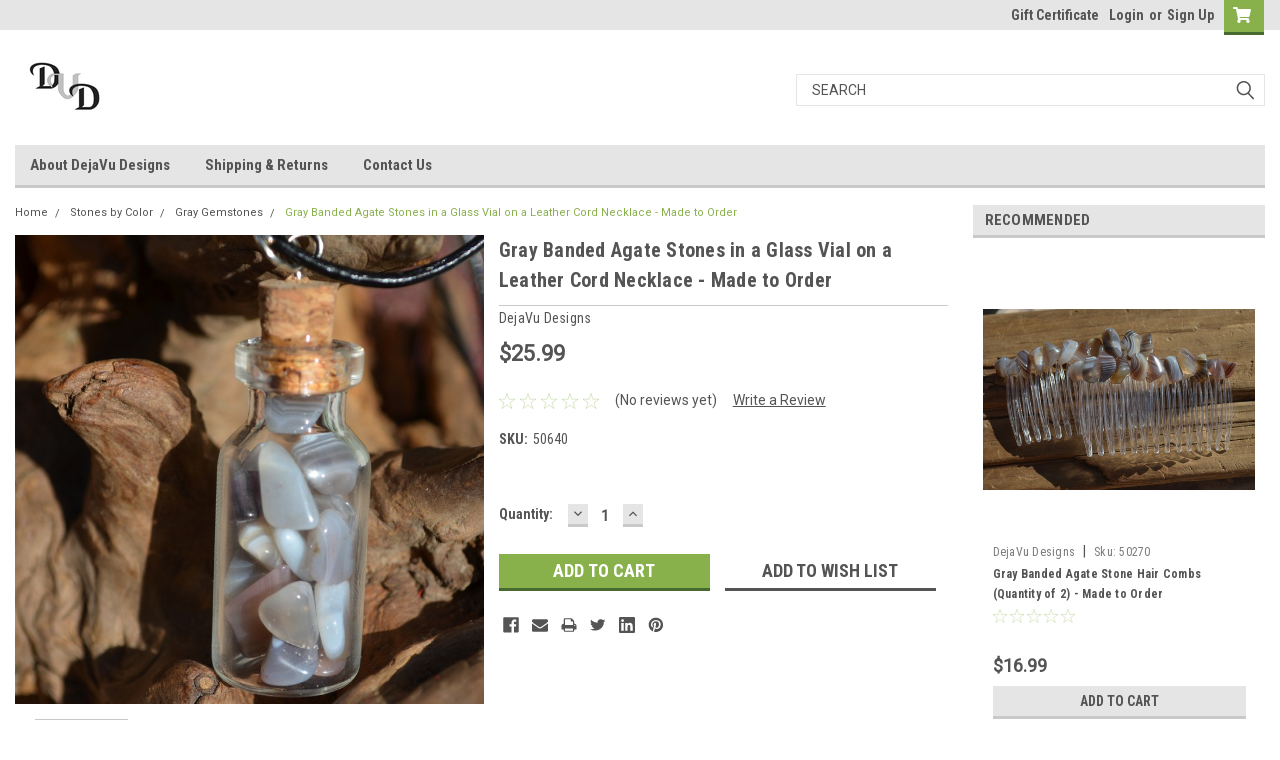

--- FILE ---
content_type: text/html; charset=UTF-8
request_url: https://dejavudesigns.com/gray-banded-agate-stones-in-a-glass-vial-on-a-leather-cord-necklace-made-to-order/
body_size: 26222
content:
<!DOCTYPE html>
<html class="no-js" lang="en">
<head>
    <title>Gray Banded Agate Stones in a Glass Vial on a Leather Cord Necklace - Made to Order</title>
    <link rel="dns-prefetch preconnect" href="https://cdn11.bigcommerce.com/s-v6pvhgcqyz" crossorigin><link rel="dns-prefetch preconnect" href="https://fonts.googleapis.com/" crossorigin><link rel="dns-prefetch preconnect" href="https://fonts.gstatic.com/" crossorigin>
    <meta property="product:price:amount" content="25.99" /><meta property="product:price:currency" content="USD" /><meta property="og:url" content="https://dejavudesigns.com/gray-banded-agate-stones-in-a-glass-vial-on-a-leather-cord-necklace-made-to-order/" /><meta property="og:site_name" content="DejaVu Designs" /><meta name="keywords" content="gray banded agate, banded agate, gray, grey, agate, agate stones, tumbled agate, tumbled stones, necklace, glass vial, vial, tumbled, reiki stones, "><meta name="description" content="Gray Banded Agate Stones in a Glass Vial on a Leather Cord Necklace - Made to Order"><link rel='canonical' href='https://dejavudesigns.com/gray-banded-agate-stones-in-a-glass-vial-on-a-leather-cord-necklace-made-to-order/' /><meta name='platform' content='bigcommerce.stencil' /><meta property="og:type" content="product" />
<meta property="og:title" content="Gray Banded Agate Stones in a Glass Vial on a Leather Cord Necklace - Made to Order" />
<meta property="og:description" content="Gray Banded Agate Stones in a Glass Vial on a Leather Cord Necklace - Made to Order" />
<meta property="og:image" content="https://cdn11.bigcommerce.com/s-v6pvhgcqyz/products/297/images/1588/2418__07148.1561226804.386.513.jpg?c=2" />
<meta property="og:availability" content="instock" />
<meta property="pinterest:richpins" content="enabled" />
    
     
    <link href="https://cdn11.bigcommerce.com/s-v6pvhgcqyz/product_images/deja-favicon.jpg?t=1555271347" rel="shortcut icon">
    <meta name="viewport" content="width=device-width, initial-scale=1, maximum-scale=1">
    <script>
        // Change document class from no-js to js so we can detect this in css
        document.documentElement.className = document.documentElement.className.replace('no-js', 'js');
    </script>
    <script async src="https://cdn11.bigcommerce.com/s-v6pvhgcqyz/stencil/8375d470-11f4-013c-210a-4e0354df18c3/dist/theme-bundle.head_async.js"></script>
    <link href="https://fonts.googleapis.com/css?family=Roboto+Condensed:400,700%7CRoboto:400,300&display=block" rel="stylesheet">
    <link data-stencil-stylesheet href="https://cdn11.bigcommerce.com/s-v6pvhgcqyz/stencil/8375d470-11f4-013c-210a-4e0354df18c3/css/theme-0eee07d0-2648-013c-4319-56641419ff7c.css" rel="stylesheet">
    <!-- Start Tracking Code for analytics_googleanalytics -->

<!-- Global site tag (gtag.js) - Google Analytics -->
<script async src="https://www.googletagmanager.com/gtag/js?id=UA-173009394-1"></script>
<script>
  window.dataLayer = window.dataLayer || [];
  function gtag(){dataLayer.push(arguments);}
  gtag('js', new Date());

  gtag('config', 'UA-173009394-1');
</script>

<!-- End Tracking Code for analytics_googleanalytics -->

<!-- Start Tracking Code for analytics_siteverification -->

<html>
	<head>
		<meta name="msvalidate.01" content="BC1A481C79EF4B86AD19392026394D3F" />
		<title>Your SEO optimized title</title>
	</head>
	<body>  
	</body>
</html>

<!-- End Tracking Code for analytics_siteverification -->


<script type="text/javascript" src="https://checkout-sdk.bigcommerce.com/v1/loader.js" defer ></script>
<script type="text/javascript">
var BCData = {"product_attributes":{"sku":"50640","upc":null,"mpn":null,"gtin":null,"weight":null,"base":true,"image":null,"price":{"without_tax":{"formatted":"$25.99","value":25.99,"currency":"USD"},"tax_label":"Tax"},"stock":null,"instock":true,"stock_message":null,"purchasable":true,"purchasing_message":null,"call_for_price_message":null}};
</script>

<script nonce="">
(function () {
    var xmlHttp = new XMLHttpRequest();

    xmlHttp.open('POST', 'https://bes.gcp.data.bigcommerce.com/nobot');
    xmlHttp.setRequestHeader('Content-Type', 'application/json');
    xmlHttp.send('{"store_id":"1000434672","timezone_offset":"-4.0","timestamp":"2025-12-30T00:22:02.59976700Z","visit_id":"589e71d2-6bed-421b-a4be-6e3e6dbc3d3e","channel_id":1}');
})();
</script>

    
    
    
    
    
    
    
    
</head>
    <body id="body" class="product-page-layout  no-sidenav main   twelve-eighty      header-in-container  qty-box-visible">

        <!-- snippet location header -->
        <svg data-src="https://cdn11.bigcommerce.com/s-v6pvhgcqyz/stencil/8375d470-11f4-013c-210a-4e0354df18c3/img/icon-sprite.svg" class="icons-svg-sprite"></svg>


        <div class="header-container  gift-certificates-enabled ">
<div class="top-menu">
    <div class="content">

      <!-- NEW BUTTON TO TRIGGER MAIN NAV WHEN STICKY -->
      <!-- <div class="alt-toggle">
        <h2 class="container-header btn"><span class="down-arrrow burger-menu"><i class="burger open" aria-hidden="true"><svg><use xlink:href="#icon-Menu" /></svg></i><i class="menu close" aria-hidden="true"><svg><use xlink:href="#icon-close" /></svg></i></span></h2>
        <h2 class="container-header text"><span class="mega-shop-text"></span></h2>
      </div> -->

         <a href="#" class="mobileMenu-toggle" data-mobile-menu-toggle="menu">
            <span class="mobileMenu-toggleIcon">Toggle menu</span>
        </a>

        <!-- OPTIONAL SHORT MESSAGE LINK -->
        <!-- <div class="left">
          <a class="optional-message-link" href="">Put an optional message here.</a>
        </div> -->

        <div class="left phone-number">
        </div>

        

        <div class="right account-links">
            <ul>
                    <li class="navUser-item gift-certficates">
                        <a class="navUser-action" href="/giftcertificates.php">Gift Certificate</a>
                    </li>
                    <li class="navUser-item navUser-item--account">
                            <a class="navUser-action" href="/login.php"><!-- <i class="fa fa-user" aria-hidden="true"></i> --><a class="navUser-action login" href="/login.php">Login</a><span class="or-text">or</span><a class="navUser-action create" href="/login.php?action=create_account">Sign Up</a>
                     </li>
        <li class="navUser-item navUser-item--cart ">
            <a
                class="navUser-action"
                data-cart-preview
                data-dropdown="cart-preview-dropdown"
                data-options="align:right"
                href="/cart.php">
                <span class="navUser-item-cartLabel"><i class="cart-icon" aria-hidden="true"><svg><use xlink:href="#icon-cart" /></svg></i></span> <span class="countPill cart-quantity">0</span>
            </a>

            <div class="dropdown-menu" id="cart-preview-dropdown" data-dropdown-content aria-hidden="true"></div>
        </li>
            </ul>
        </div>
        <div class="clear"></div>
    </div>
</div>

<div class="header-container full-width  full-width in-container">
  <div class="header-padding">
  <div class="header-padding">
  <header class="header" role="banner">
        <div class="header-logo header-logo--left">
            <a href="https://dejavudesigns.com/">
            <div class="header-logo-image-container">
                <img class="header-logo-image" src="https://cdn11.bigcommerce.com/s-v6pvhgcqyz/images/stencil/250x100/facebook-profile_1555361136__99137.original.png" alt="DejaVu Designs" title="DejaVu Designs">
            </div>
</a>
        </div>

  <div class="navPages-container inside-header left-logo search-container not-sticky" id="menu" data-menu>
    <nav class="navPages">
        <div class="navPages-quickSearch right searchbar">
            <div class="container">
    <!-- snippet location forms_search -->
    <form class="form" action="/search.php">
        <fieldset class="form-fieldset">
            <div class="form-field">
                <label class="u-hiddenVisually" for="search_query">Search</label>
                <input class="form-input" data-search-quick name="search_query" id="search_query" data-error-message="Search field cannot be empty." placeholder="Search" autocomplete="off">
                <div class="search-icon"><svg class="header-icon search-icon" title="submit" alt="submit"><use xlink:href="#icon-search"></use></svg></div>
                <input class="button button--primary form-prefixPostfix-button--postfix" type="submit" value="">
            </div>
        </fieldset>
        <div class="clear"></div>
    </form>
    <div id="search-action-buttons" class="search-buttons-container">
      <div class="align-right">
      <!-- <a href="#" class="reset quicksearch" aria-label="reset search" role="button" style="inline-block;">
        <span class="reset" aria-hidden="true">Reset Search</span>
      </a> -->
      <a href="#" class="modal-close custom-quick-search" aria-label="Close" role="button" style="inline-block;">
        <span aria-hidden="true">&#215;</span>
      </a>
      <div class="clear"></div>
      </div>
      <div class="clear"></div>
    </div>
      <section id="quickSearch" class="quickSearchResults" data-bind="html: results">
      </section>
      <div class="clear"></div>
</div>
        </div>
    </nav>
</div>
<div class="clear"></div>
<div class="mobile-menu navPages-container" id="menu" data-menu>
  <div class="currency-converter">
    <ul class="navPages-list navPages-list--user">
    </ul>
  </div>
        <nav class="navPages">
    <div class="navPages-quickSearch right searchbar">
        <div class="container">
    <!-- snippet location forms_search -->
    <form class="form" action="/search.php">
        <fieldset class="form-fieldset">
            <div class="form-field">
                <label class="u-hiddenVisually" for="search_query">Search</label>
                <input class="form-input" data-search-quick name="search_query" id="search_query" data-error-message="Search field cannot be empty." placeholder="Search" autocomplete="off">
                <div class="search-icon"><svg class="header-icon search-icon" title="submit" alt="submit"><use xlink:href="#icon-search"></use></svg></div>
                <input class="button button--primary form-prefixPostfix-button--postfix" type="submit" value="">
            </div>
        </fieldset>
        <div class="clear"></div>
    </form>
    <div id="search-action-buttons" class="search-buttons-container">
      <div class="align-right">
      <!-- <a href="#" class="reset quicksearch" aria-label="reset search" role="button" style="inline-block;">
        <span class="reset" aria-hidden="true">Reset Search</span>
      </a> -->
      <a href="#" class="modal-close custom-quick-search" aria-label="Close" role="button" style="inline-block;">
        <span aria-hidden="true">&#215;</span>
      </a>
      <div class="clear"></div>
      </div>
      <div class="clear"></div>
    </div>
      <section id="quickSearch" class="quickSearchResults" data-bind="html: results">
      </section>
      <div class="clear"></div>
</div>
    </div>
    <ul class="navPages-list">
        <div class="nav-align">
        <div class="custom-pages-nav">
          <div id="desktop-menu">
            <h2 class="container-header mobile">Main Menu</h2>
                <li class="navPages-item">
                    <a class="navPages-action" href="https://dejavudesigns.com/about-dejavu-designs/">About DejaVu Designs</a>
                </li>
                <li class="navPages-item">
                    <a class="navPages-action" href="https://dejavudesigns.com/shipping-returns/">Shipping &amp; Returns</a>
                </li>
                <li class="navPages-item">
                    <a class="navPages-action" href="https://dejavudesigns.com/contact-us/">Contact Us</a>
                </li>
          </div>
            <div id="mobile-menu">
              <div class="category-menu">
                <h2 class="container-header mobile">Shop By Category</h2>
                  <li class="navPages-item mobile">
                    <a class="navPages-action has-subMenu" href="https://dejavudesigns.com/sea-glass/">
    Sea Glass <i class="fa fa-chevron-down main-nav" aria-hidden="true"><svg><use xlink:href="#icon-chevron-down" /></svg></i>
</a>
<div class="navPage-subMenu" id="navPages-24" aria-hidden="true" tabindex="-1">
    <ul class="navPage-subMenu-list">
            <li class="navPage-subMenu-item">
                    <a
                        class="navPage-subMenu-action navPages-action has-subMenu"
                        href="https://dejavudesigns.com/colors-of-sea-glass/">
                        Colors of Sea Glass <i class="fa fa-chevron-down" aria-hidden="true"><svg><use xlink:href="#icon-chevron-down" /></svg></i>
                    </a>
                    <ul class="navPage-childList" id="navPages-63">
                        <li class="navPage-childList-item">
                            <a class="navPage-childList-action navPages-action" href="https://dejavudesigns.com/aqua-sea-glass/">Aqua Sea Glass</a>
                        </li>
                        <li class="navPage-childList-item">
                            <a class="navPage-childList-action navPages-action" href="https://dejavudesigns.com/brown-sea-glass/">Brown Sea Glass</a>
                        </li>
                        <li class="navPage-childList-item">
                            <a class="navPage-childList-action navPages-action" href="https://dejavudesigns.com/purple-sea-glass/">Purple Sea Glass</a>
                        </li>
                        <li class="navPage-childList-item">
                            <a class="navPage-childList-action navPages-action" href="https://dejavudesigns.com/blue-sea-glass/">Blue Sea Glass</a>
                        </li>
                        <li class="navPage-childList-item">
                            <a class="navPage-childList-action navPages-action" href="https://dejavudesigns.com/green-sea-glass/">Green Sea Glass</a>
                        </li>
                        <li class="navPage-childList-item">
                            <a class="navPage-childList-action navPages-action" href="https://dejavudesigns.com/frosted-sea-glass/">Frosted Sea Glass</a>
                        </li>
                    </ul>
            </li>
            <li class="navPage-subMenu-item">
                    <a class="navPage-subMenu-action navPages-action" href="https://dejavudesigns.com/starfish-wands/">Starfish Wands</a>
            </li>
            <li class="navPage-subMenu-item">
                    <a class="navPage-subMenu-action navPages-action" href="https://dejavudesigns.com/sea-glass-bracelets/">Sea Glass Bracelets</a>
            </li>
            <li class="navPage-subMenu-item">
                    <a class="navPage-subMenu-action navPages-action" href="https://dejavudesigns.com/sea-glass-cufflinks/">Sea Glass Cufflinks</a>
            </li>
            <li class="navPage-subMenu-item">
                    <a class="navPage-subMenu-action navPages-action" href="https://dejavudesigns.com/sea-glass-earrings/">Sea Glass Earrings</a>
            </li>
            <li class="navPage-subMenu-item">
                    <a
                        class="navPage-subMenu-action navPages-action has-subMenu"
                        href="https://dejavudesigns.com/sea-glass-hair-accessories/">
                        Sea Glass Hair Accessories <i class="fa fa-chevron-down" aria-hidden="true"><svg><use xlink:href="#icon-chevron-down" /></svg></i>
                    </a>
                    <ul class="navPage-childList" id="navPages-25">
                        <li class="navPage-childList-item">
                            <a class="navPage-childList-action navPages-action" href="https://dejavudesigns.com/sea-glass-headbands/">Sea Glass Headbands</a>
                        </li>
                        <li class="navPage-childList-item">
                            <a class="navPage-childList-action navPages-action" href="https://dejavudesigns.com/sea-glass-french-barrettes/">Sea Glass French Barrettes</a>
                        </li>
                        <li class="navPage-childList-item">
                            <a class="navPage-childList-action navPages-action" href="https://dejavudesigns.com/sea-glass-hair-combs/">Sea Glass Hair Combs</a>
                        </li>
                        <li class="navPage-childList-item">
                            <a class="navPage-childList-action navPages-action" href="https://dejavudesigns.com/sea-glass-hair-pins/">Sea Glass Hair Pins</a>
                        </li>
                        <li class="navPage-childList-item">
                            <a class="navPage-childList-action navPages-action" href="https://dejavudesigns.com/sea-glass-crowns-and-tiaras/">Sea Glass Crowns and Tiaras</a>
                        </li>
                        <li class="navPage-childList-item">
                            <a class="navPage-childList-action navPages-action" href="https://dejavudesigns.com/sea-glass-hair-sets/">Sea Glass Hair Sets</a>
                        </li>
                        <li class="navPage-childList-item">
                            <a class="navPage-childList-action navPages-action" href="https://dejavudesigns.com/sea-glass-barrettes/">Sea Glass Barrettes</a>
                        </li>
                    </ul>
            </li>
            <li class="navPage-subMenu-item">
                    <a class="navPage-subMenu-action navPages-action" href="https://dejavudesigns.com/sea-glass-ornaments/">Sea Glass Ornaments</a>
            </li>
            <li class="navPage-subMenu-item">
                    <a class="navPage-subMenu-action navPages-action" href="https://dejavudesigns.com/sea-glass-key-chains/">Sea Glass Key Chains</a>
            </li>
            <li class="navPage-subMenu-item">
                    <a class="navPage-subMenu-action navPages-action" href="https://dejavudesigns.com/sea-glass-men-s-set/">Sea Glass Men&#x27;s Set</a>
            </li>
            <li class="navPage-subMenu-item">
                    <a class="navPage-subMenu-action navPages-action" href="https://dejavudesigns.com/sea-glass-lapel-pin/">Sea Glass Lapel Pin</a>
            </li>
            <li class="navPage-subMenu-item">
                    <a
                        class="navPage-subMenu-action navPages-action has-subMenu"
                        href="https://dejavudesigns.com/sea-glass-necklaces/">
                        Sea Glass Necklaces <i class="fa fa-chevron-down" aria-hidden="true"><svg><use xlink:href="#icon-chevron-down" /></svg></i>
                    </a>
                    <ul class="navPage-childList" id="navPages-34">
                        <li class="navPage-childList-item">
                            <a class="navPage-childList-action navPages-action" href="https://dejavudesigns.com/sea-glass-charm-necklaces/">Sea Glass Charm Necklaces</a>
                        </li>
                        <li class="navPage-childList-item">
                            <a class="navPage-childList-action navPages-action" href="https://dejavudesigns.com/sea-glass-necklaces-1/">Sea Glass Necklaces</a>
                        </li>
                        <li class="navPage-childList-item">
                            <a class="navPage-childList-action navPages-action" href="https://dejavudesigns.com/sea-glass-glass-vial-necklaces/">Sea Glass Glass Vial Necklaces</a>
                        </li>
                    </ul>
            </li>
            <li class="navPage-subMenu-item">
                    <a class="navPage-subMenu-action navPages-action" href="https://dejavudesigns.com/sea-glass-sunglasses/">Sea Glass Sunglasses</a>
            </li>
            <li class="navPage-subMenu-item">
                    <a class="navPage-subMenu-action navPages-action" href="https://dejavudesigns.com/sea-glass-tie-tacks/">Sea Glass Tie Tacks</a>
            </li>
    </ul>
</div>
                  </li>
                  <li class="navPages-item mobile">
                    <a class="navPages-action has-subMenu" href="https://dejavudesigns.com/tumbled-stones/">
    Tumbled Stones <i class="fa fa-chevron-down main-nav" aria-hidden="true"><svg><use xlink:href="#icon-chevron-down" /></svg></i>
</a>
<div class="navPage-subMenu" id="navPages-44" aria-hidden="true" tabindex="-1">
    <ul class="navPage-subMenu-list">
            <li class="navPage-subMenu-item">
                    <a class="navPage-subMenu-action navPages-action" href="https://dejavudesigns.com/tumbled-stones/agate-slice-night-light/">Agate Slice Night Light</a>
            </li>
            <li class="navPage-subMenu-item">
                    <a class="navPage-subMenu-action navPages-action" href="https://dejavudesigns.com/agate-slice-ornaments/">Agate Slice Ornaments</a>
            </li>
            <li class="navPage-subMenu-item">
                    <a class="navPage-subMenu-action navPages-action" href="https://dejavudesigns.com/palm-stone-bracelets/">Palm Stone Bracelets</a>
            </li>
            <li class="navPage-subMenu-item">
                    <a
                        class="navPage-subMenu-action navPages-action has-subMenu"
                        href="https://dejavudesigns.com/stone-necklaces/">
                        Stone Necklaces <i class="fa fa-chevron-down" aria-hidden="true"><svg><use xlink:href="#icon-chevron-down" /></svg></i>
                    </a>
                    <ul class="navPage-childList" id="navPages-56">
                        <li class="navPage-childList-item">
                            <a class="navPage-childList-action navPages-action" href="https://dejavudesigns.com/tumbled-stone-necklaces/">Tumbled Stone Necklaces</a>
                        </li>
                        <li class="navPage-childList-item">
                            <a class="navPage-childList-action navPages-action" href="https://dejavudesigns.com/palm-stone-necklaces/">Palm Stone Necklaces</a>
                        </li>
                        <li class="navPage-childList-item">
                            <a class="navPage-childList-action navPages-action" href="https://dejavudesigns.com/glass-vial-stone-necklaces/">Glass Vial Stone Necklaces</a>
                        </li>
                    </ul>
            </li>
            <li class="navPage-subMenu-item">
                    <a class="navPage-subMenu-action navPages-action" href="https://dejavudesigns.com/tumbled-stone-cufflinks/">Tumbled Stone Cufflinks</a>
            </li>
            <li class="navPage-subMenu-item">
                    <a
                        class="navPage-subMenu-action navPages-action has-subMenu"
                        href="https://dejavudesigns.com/tumbled-stone-earrings/">
                        Tumbled Stone Earrings <i class="fa fa-chevron-down" aria-hidden="true"><svg><use xlink:href="#icon-chevron-down" /></svg></i>
                    </a>
                    <ul class="navPage-childList" id="navPages-55">
                        <li class="navPage-childList-item">
                            <a class="navPage-childList-action navPages-action" href="https://dejavudesigns.com/tumbled-stone-earrings-1/">Tumbled Stone Earrings</a>
                        </li>
                        <li class="navPage-childList-item">
                            <a class="navPage-childList-action navPages-action" href="https://dejavudesigns.com/dangling-tumbled-stone-glass-vial-earrings/">Dangling Tumbled Stone Glass Vial Earrings</a>
                        </li>
                    </ul>
            </li>
            <li class="navPage-subMenu-item">
                    <a class="navPage-subMenu-action navPages-action" href="https://dejavudesigns.com/tumbled-stone-cufflinks-and-tie-tack-sets/">Tumbled Stone Cufflinks and Tie Tack Sets</a>
            </li>
            <li class="navPage-subMenu-item">
                    <a
                        class="navPage-subMenu-action navPages-action has-subMenu"
                        href="https://dejavudesigns.com/tumbled-stone-hair-accessories/">
                        Tumbled Stone Hair Accessories <i class="fa fa-chevron-down" aria-hidden="true"><svg><use xlink:href="#icon-chevron-down" /></svg></i>
                    </a>
                    <ul class="navPage-childList" id="navPages-45">
                        <li class="navPage-childList-item">
                            <a class="navPage-childList-action navPages-action" href="https://dejavudesigns.com/tumbled-stone-hair-combs/">Tumbled Stone Hair Combs</a>
                        </li>
                        <li class="navPage-childList-item">
                            <a class="navPage-childList-action navPages-action" href="https://dejavudesigns.com/tumbled-stone-hair-pins/">Tumbled Stone Hair Pins</a>
                        </li>
                        <li class="navPage-childList-item">
                            <a class="navPage-childList-action navPages-action" href="https://dejavudesigns.com/tumbled-stone-french-barrettes/">Tumbled Stone French Barrettes</a>
                        </li>
                        <li class="navPage-childList-item">
                            <a class="navPage-childList-action navPages-action" href="https://dejavudesigns.com/tumbled-stone-hair-set/">Tumbled Stone Hair Set</a>
                        </li>
                    </ul>
            </li>
            <li class="navPage-subMenu-item">
                    <a class="navPage-subMenu-action navPages-action" href="https://dejavudesigns.com/tumbled-stone-key-chains/">Tumbled Stone Key Chains</a>
            </li>
            <li class="navPage-subMenu-item">
                    <a class="navPage-subMenu-action navPages-action" href="https://dejavudesigns.com/tumbled-stone-tie-tacks/">Tumbled Stone Tie Tacks</a>
            </li>
            <li class="navPage-subMenu-item">
                    <a
                        class="navPage-subMenu-action navPages-action has-subMenu"
                        href="https://dejavudesigns.com/types-of-stones/">
                        Types of Stones <i class="fa fa-chevron-down" aria-hidden="true"><svg><use xlink:href="#icon-chevron-down" /></svg></i>
                    </a>
                    <ul class="navPage-childList" id="navPages-70">
                        <li class="navPage-childList-item">
                            <a class="navPage-childList-action navPages-action" href="https://dejavudesigns.com/agate/">Agate</a>
                        </li>
                        <li class="navPage-childList-item">
                            <a class="navPage-childList-action navPages-action" href="https://dejavudesigns.com/amazonite/">Amazonite</a>
                        </li>
                        <li class="navPage-childList-item">
                            <a class="navPage-childList-action navPages-action" href="https://dejavudesigns.com/amethyst/">Amethyst</a>
                        </li>
                        <li class="navPage-childList-item">
                            <a class="navPage-childList-action navPages-action" href="https://dejavudesigns.com/apache-tears/">Apache Tears</a>
                        </li>
                        <li class="navPage-childList-item">
                            <a class="navPage-childList-action navPages-action" href="https://dejavudesigns.com/aventurine/">Aventurine</a>
                        </li>
                        <li class="navPage-childList-item">
                            <a class="navPage-childList-action navPages-action" href="https://dejavudesigns.com/bloodstones/">Bloodstones</a>
                        </li>
                        <li class="navPage-childList-item">
                            <a class="navPage-childList-action navPages-action" href="https://dejavudesigns.com/carnelian/">Carnelian</a>
                        </li>
                        <li class="navPage-childList-item">
                            <a class="navPage-childList-action navPages-action" href="https://dejavudesigns.com/chrysocolla/">Chrysocolla</a>
                        </li>
                        <li class="navPage-childList-item">
                            <a class="navPage-childList-action navPages-action" href="https://dejavudesigns.com/citrine/">Citrine</a>
                        </li>
                        <li class="navPage-childList-item">
                            <a class="navPage-childList-action navPages-action" href="https://dejavudesigns.com/dumortierite/">Dumortierite</a>
                        </li>
                        <li class="navPage-childList-item">
                            <a class="navPage-childList-action navPages-action" href="https://dejavudesigns.com/fluorite/">Fluorite</a>
                        </li>
                        <li class="navPage-childList-item">
                            <a class="navPage-childList-action navPages-action" href="https://dejavudesigns.com/howlite/">Howlite</a>
                        </li>
                        <li class="navPage-childList-item">
                            <a class="navPage-childList-action navPages-action" href="https://dejavudesigns.com/iolite/">Iolite</a>
                        </li>
                        <li class="navPage-childList-item">
                            <a class="navPage-childList-action navPages-action" href="https://dejavudesigns.com/jade/">Jade</a>
                        </li>
                        <li class="navPage-childList-item">
                            <a class="navPage-childList-action navPages-action" href="https://dejavudesigns.com/jasper/">Jasper</a>
                        </li>
                        <li class="navPage-childList-item">
                            <a class="navPage-childList-action navPages-action" href="https://dejavudesigns.com/labradorite/">Labradorite</a>
                        </li>
                        <li class="navPage-childList-item">
                            <a class="navPage-childList-action navPages-action" href="https://dejavudesigns.com/lapis-lazuli/">Lapis Lazuli</a>
                        </li>
                        <li class="navPage-childList-item">
                            <a class="navPage-childList-action navPages-action" href="https://dejavudesigns.com/lepidolite/">Lepidolite</a>
                        </li>
                        <li class="navPage-childList-item">
                            <a class="navPage-childList-action navPages-action" href="https://dejavudesigns.com/malachite/">Malachite</a>
                        </li>
                        <li class="navPage-childList-item">
                            <a class="navPage-childList-action navPages-action" href="https://dejavudesigns.com/moonstones/">Moonstones</a>
                        </li>
                        <li class="navPage-childList-item">
                            <a class="navPage-childList-action navPages-action" href="https://dejavudesigns.com/obsidian/">Obsidian</a>
                        </li>
                        <li class="navPage-childList-item">
                            <a class="navPage-childList-action navPages-action" href="https://dejavudesigns.com/opal/">Opal</a>
                        </li>
                        <li class="navPage-childList-item">
                            <a class="navPage-childList-action navPages-action" href="https://dejavudesigns.com/prehnite/">Prehnite</a>
                        </li>
                        <li class="navPage-childList-item">
                            <a class="navPage-childList-action navPages-action" href="https://dejavudesigns.com/quartz/">Quartz</a>
                        </li>
                        <li class="navPage-childList-item">
                            <a class="navPage-childList-action navPages-action" href="https://dejavudesigns.com/rhodonite/">Rhodonite</a>
                        </li>
                        <li class="navPage-childList-item">
                            <a class="navPage-childList-action navPages-action" href="https://dejavudesigns.com/rhyolite/">Rhyolite</a>
                        </li>
                        <li class="navPage-childList-item">
                            <a class="navPage-childList-action navPages-action" href="https://dejavudesigns.com/sodalite/">Sodalite</a>
                        </li>
                        <li class="navPage-childList-item">
                            <a class="navPage-childList-action navPages-action" href="https://dejavudesigns.com/sunstone/">Sunstone</a>
                        </li>
                        <li class="navPage-childList-item">
                            <a class="navPage-childList-action navPages-action" href="https://dejavudesigns.com/tiger-s-eye/">Tiger&#x27;s Eye</a>
                        </li>
                        <li class="navPage-childList-item">
                            <a class="navPage-childList-action navPages-action" href="https://dejavudesigns.com/tourmaline/">Tourmaline</a>
                        </li>
                        <li class="navPage-childList-item">
                            <a class="navPage-childList-action navPages-action" href="https://dejavudesigns.com/turritella/">Turritella</a>
                        </li>
                        <li class="navPage-childList-item">
                            <a class="navPage-childList-action navPages-action" href="https://dejavudesigns.com/turquenite/">Turquenite</a>
                        </li>
                        <li class="navPage-childList-item">
                            <a class="navPage-childList-action navPages-action" href="https://dejavudesigns.com/turquoise/">Turquoise</a>
                        </li>
                    </ul>
            </li>
    </ul>
</div>
                  </li>
                  <li class="navPages-item mobile">
                    <a class="navPages-action has-subMenu" href="https://dejavudesigns.com/holiday-special-event-themed-gifts/">
    Holiday &amp; Special Event Themed Gifts <i class="fa fa-chevron-down main-nav" aria-hidden="true"><svg><use xlink:href="#icon-chevron-down" /></svg></i>
</a>
<div class="navPage-subMenu" id="navPages-176" aria-hidden="true" tabindex="-1">
    <ul class="navPage-subMenu-list">
            <li class="navPage-subMenu-item">
                    <a class="navPage-subMenu-action navPages-action" href="https://dejavudesigns.com/holiday-special-event-themed-gifts/arbor-day/">Arbor Day</a>
            </li>
            <li class="navPage-subMenu-item">
                    <a class="navPage-subMenu-action navPages-action" href="https://dejavudesigns.com/holiday-special-event-themed-gifts/birthday/">Birthday</a>
            </li>
            <li class="navPage-subMenu-item">
                    <a class="navPage-subMenu-action navPages-action" href="https://dejavudesigns.com/holiday-special-event-themed-gifts/bridal-shower/">Bridal Shower</a>
            </li>
            <li class="navPage-subMenu-item">
                    <a class="navPage-subMenu-action navPages-action" href="https://dejavudesigns.com/holiday-special-event-themed-gifts/celtic-events/">Celtic Events</a>
            </li>
            <li class="navPage-subMenu-item">
                    <a class="navPage-subMenu-action navPages-action" href="https://dejavudesigns.com/holiday-special-event-themed-gifts/chinese-new-year/">Chinese New Year</a>
            </li>
            <li class="navPage-subMenu-item">
                    <a class="navPage-subMenu-action navPages-action" href="https://dejavudesigns.com/holiday-themed-gifts/christmas/">Christmas</a>
            </li>
            <li class="navPage-subMenu-item">
                    <a class="navPage-subMenu-action navPages-action" href="https://dejavudesigns.com/holiday-special-event-themed-gifts/cinco-de-mayo/">Cinco De Mayo</a>
            </li>
            <li class="navPage-subMenu-item">
                    <a class="navPage-subMenu-action navPages-action" href="https://dejavudesigns.com/holiday-special-event-themed-gifts/confirmation/">Confirmation</a>
            </li>
            <li class="navPage-subMenu-item">
                    <a class="navPage-subMenu-action navPages-action" href="https://dejavudesigns.com/holiday-special-event-themed-gifts/day-of-the-dead/">Day of the Dead</a>
            </li>
            <li class="navPage-subMenu-item">
                    <a class="navPage-subMenu-action navPages-action" href="https://dejavudesigns.com/holiday-special-event-themed-gifts/eagle-scout/">Eagle Scout </a>
            </li>
            <li class="navPage-subMenu-item">
                    <a class="navPage-subMenu-action navPages-action" href="https://dejavudesigns.com/holiday-special-event-themed-gifts/earth-day/">Earth Day</a>
            </li>
            <li class="navPage-subMenu-item">
                    <a class="navPage-subMenu-action navPages-action" href="https://dejavudesigns.com/holiday-special-event-themed-gifts/easter/">Easter</a>
            </li>
            <li class="navPage-subMenu-item">
                    <a class="navPage-subMenu-action navPages-action" href="https://dejavudesigns.com/holiday-special-event-themed-gifts/first-communion/">First Communion</a>
            </li>
            <li class="navPage-subMenu-item">
                    <a class="navPage-subMenu-action navPages-action" href="https://dejavudesigns.com/holiday-special-event-themed-gifts/fourth-of-july/">Fourth of July</a>
            </li>
            <li class="navPage-subMenu-item">
                    <a class="navPage-subMenu-action navPages-action" href="https://dejavudesigns.com/holiday-special-event-themed-gifts/graduation/">Graduation</a>
            </li>
            <li class="navPage-subMenu-item">
                    <a class="navPage-subMenu-action navPages-action" href="https://dejavudesigns.com/holiday-special-event-themed-gifts/halloween/">Halloween</a>
            </li>
            <li class="navPage-subMenu-item">
                    <a class="navPage-subMenu-action navPages-action" href="https://dejavudesigns.com/holiday-special-event-themed-gifts/memorial-day/">Memorial Day</a>
            </li>
            <li class="navPage-subMenu-item">
                    <a class="navPage-subMenu-action navPages-action" href="https://dejavudesigns.com/holiday-special-event-themed-gifts/mothers-day/">Mother&#x27;s Day</a>
            </li>
            <li class="navPage-subMenu-item">
                    <a class="navPage-subMenu-action navPages-action" href="https://dejavudesigns.com/holiday-special-event-themed-gifts/pagan-celebrations/">Pagan Celebrations</a>
            </li>
            <li class="navPage-subMenu-item">
                    <a class="navPage-subMenu-action navPages-action" href="https://dejavudesigns.com/holiday-special-event-themed-gifts/patriots-day/">Patriots Day</a>
            </li>
            <li class="navPage-subMenu-item">
                    <a class="navPage-subMenu-action navPages-action" href="https://dejavudesigns.com/holiday-special-event-themed-gifts/st-patricks-day/">St Patricks Day</a>
            </li>
            <li class="navPage-subMenu-item">
                    <a class="navPage-subMenu-action navPages-action" href="https://dejavudesigns.com/holiday-special-event-themed-gifts/thanksgiving/">Thanksgiving</a>
            </li>
            <li class="navPage-subMenu-item">
                    <a class="navPage-subMenu-action navPages-action" href="https://dejavudesigns.com/holiday-special-event-themed-gifts/valentines-day/">Valentines Day</a>
            </li>
            <li class="navPage-subMenu-item">
                    <a class="navPage-subMenu-action navPages-action" href="https://dejavudesigns.com/holiday-special-event-themed-gifts/veterans-day/">Veteran&#x27;s Day</a>
            </li>
            <li class="navPage-subMenu-item">
                    <a class="navPage-subMenu-action navPages-action" href="https://dejavudesigns.com/holiday-special-event-themed-gifts/wedding/">Wedding</a>
            </li>
    </ul>
</div>
                  </li>
                  <li class="navPages-item mobile">
                    <a class="navPages-action has-subMenu" href="https://dejavudesigns.com/profession-themed-gifts/">
    Profession Themed Gifts <i class="fa fa-chevron-down main-nav" aria-hidden="true"><svg><use xlink:href="#icon-chevron-down" /></svg></i>
</a>
<div class="navPage-subMenu" id="navPages-177" aria-hidden="true" tabindex="-1">
    <ul class="navPage-subMenu-list">
            <li class="navPage-subMenu-item">
                    <a class="navPage-subMenu-action navPages-action" href="https://dejavudesigns.com/profession-themed-gifts/architect-gift-ideas/">Architect </a>
            </li>
            <li class="navPage-subMenu-item">
                    <a class="navPage-subMenu-action navPages-action" href="https://dejavudesigns.com/profession-themed-gifts/banker/">Banker</a>
            </li>
            <li class="navPage-subMenu-item">
                    <a
                        class="navPage-subMenu-action navPages-action has-subMenu"
                        href="https://dejavudesigns.com/profession-themed-gifts/builder-contractor/">
                        Builder / Contractor <i class="fa fa-chevron-down" aria-hidden="true"><svg><use xlink:href="#icon-chevron-down" /></svg></i>
                    </a>
                    <ul class="navPage-childList" id="navPages-214">
                        <li class="navPage-childList-item">
                            <a class="navPage-childList-action navPages-action" href="https://dejavudesigns.com/profession-themed-gifts/builder-contractor/carpenter/">Carpenter</a>
                        </li>
                        <li class="navPage-childList-item">
                            <a class="navPage-childList-action navPages-action" href="https://dejavudesigns.com/profession-themed-gifts/builder-contractor/electrician/">Electrician</a>
                        </li>
                        <li class="navPage-childList-item">
                            <a class="navPage-childList-action navPages-action" href="https://dejavudesigns.com/profession-themed-gifts/builder-contractor/painter/">Painter</a>
                        </li>
                        <li class="navPage-childList-item">
                            <a class="navPage-childList-action navPages-action" href="https://dejavudesigns.com/profession-themed-gifts/builder-contractor/plumber/">Plumber</a>
                        </li>
                    </ul>
            </li>
            <li class="navPage-subMenu-item">
                    <a class="navPage-subMenu-action navPages-action" href="https://dejavudesigns.com/profession-themed-gifts/bartender-gifts/">Bartender</a>
            </li>
            <li class="navPage-subMenu-item">
                    <a class="navPage-subMenu-action navPages-action" href="https://dejavudesigns.com/profession-themed-gifts/chef/">Chef</a>
            </li>
            <li class="navPage-subMenu-item">
                    <a class="navPage-subMenu-action navPages-action" href="https://dejavudesigns.com/profession-themed-gifts/coach-trainer/">Coach / Trainer</a>
            </li>
            <li class="navPage-subMenu-item">
                    <a class="navPage-subMenu-action navPages-action" href="https://dejavudesigns.com/profession-themed-gifts/dog-trainer/">Dog Trainer</a>
            </li>
            <li class="navPage-subMenu-item">
                    <a class="navPage-subMenu-action navPages-action" href="https://dejavudesigns.com/profession-themed-gifts/engineering-gift-ideas/">Engineer</a>
            </li>
            <li class="navPage-subMenu-item">
                    <a class="navPage-subMenu-action navPages-action" href="https://dejavudesigns.com/profession-themed-gifts/financial-adviser-investor/">Financial Adviser / Investor</a>
            </li>
            <li class="navPage-subMenu-item">
                    <a
                        class="navPage-subMenu-action navPages-action has-subMenu"
                        href="https://dejavudesigns.com/profession-themed-gifts/first-responders/">
                        First Responders <i class="fa fa-chevron-down" aria-hidden="true"><svg><use xlink:href="#icon-chevron-down" /></svg></i>
                    </a>
                    <ul class="navPage-childList" id="navPages-209">
                        <li class="navPage-childList-item">
                            <a class="navPage-childList-action navPages-action" href="https://dejavudesigns.com/profession-themed-gifts/first-responders/ems/">EMS</a>
                        </li>
                        <li class="navPage-childList-item">
                            <a class="navPage-childList-action navPages-action" href="https://dejavudesigns.com/profession-themed-gifts/first-responders/firefighter/">Firefighter</a>
                        </li>
                        <li class="navPage-childList-item">
                            <a class="navPage-childList-action navPages-action" href="https://dejavudesigns.com/profession-themed-gifts/first-responders/police/">Police</a>
                        </li>
                    </ul>
            </li>
            <li class="navPage-subMenu-item">
                    <a class="navPage-subMenu-action navPages-action" href="https://dejavudesigns.com/profession-themed-gifts/handyman/">Handyman</a>
            </li>
            <li class="navPage-subMenu-item">
                    <a class="navPage-subMenu-action navPages-action" href="https://dejavudesigns.com/profession-themed-gifts/hair-stylist/">Hair Stylist</a>
            </li>
            <li class="navPage-subMenu-item">
                    <a
                        class="navPage-subMenu-action navPages-action has-subMenu"
                        href="https://dejavudesigns.com/profession-themed-gifts/health-care/">
                        Health Care <i class="fa fa-chevron-down" aria-hidden="true"><svg><use xlink:href="#icon-chevron-down" /></svg></i>
                    </a>
                    <ul class="navPage-childList" id="navPages-203">
                        <li class="navPage-childList-item">
                            <a class="navPage-childList-action navPages-action" href="https://dejavudesigns.com/profession-themed-gifts/health-care/dentist-dental-hygienist/">Dentist / Dental Hygienist</a>
                        </li>
                        <li class="navPage-childList-item">
                            <a class="navPage-childList-action navPages-action" href="https://dejavudesigns.com/profession-themed-gifts/health-care/doctor-physician/">Doctor / Physician</a>
                        </li>
                        <li class="navPage-childList-item">
                            <a class="navPage-childList-action navPages-action" href="https://dejavudesigns.com/profession-themed-gifts/health-care/emt-paramedic/">EMT / Paramedic</a>
                        </li>
                        <li class="navPage-childList-item">
                            <a class="navPage-childList-action navPages-action" href="https://dejavudesigns.com/profession-themed-gifts/health-care/nurse/">Nurse</a>
                        </li>
                        <li class="navPage-childList-item">
                            <a class="navPage-childList-action navPages-action" href="https://dejavudesigns.com/profession-themed-gifts/health-care/nurse-practitioner-physician-assistant/">Nurse Practitioner / Physician Assistant</a>
                        </li>
                    </ul>
            </li>
            <li class="navPage-subMenu-item">
                    <a class="navPage-subMenu-action navPages-action" href="https://dejavudesigns.com/profession-themed-gifts/lawyers-paralegals/">Lawyers / Paralegals</a>
            </li>
            <li class="navPage-subMenu-item">
                    <a class="navPage-subMenu-action navPages-action" href="https://dejavudesigns.com/profession-themed-gifts/locksmith-gift-ideas/">Locksmith </a>
            </li>
            <li class="navPage-subMenu-item">
                    <a class="navPage-subMenu-action navPages-action" href="https://dejavudesigns.com/profession-themed-gifts/mechanic/">Mechanic</a>
            </li>
            <li class="navPage-subMenu-item">
                    <a class="navPage-subMenu-action navPages-action" href="https://dejavudesigns.com/profession-themed-gifts/musician/">Musician</a>
            </li>
            <li class="navPage-subMenu-item">
                    <a class="navPage-subMenu-action navPages-action" href="https://dejavudesigns.com/profession-themed-gifts/pilot-flight-attendant/">Pilot / Flight Attendant</a>
            </li>
            <li class="navPage-subMenu-item">
                    <a class="navPage-subMenu-action navPages-action" href="https://dejavudesigns.com/profession-themed-gifts/sailor/">Sailor</a>
            </li>
            <li class="navPage-subMenu-item">
                    <a class="navPage-subMenu-action navPages-action" href="https://dejavudesigns.com/profession-themed-gifts/scientist/">Scientist</a>
            </li>
            <li class="navPage-subMenu-item">
                    <a class="navPage-subMenu-action navPages-action" href="https://dejavudesigns.com/profession-themed-gifts/seamstress-tailor/">Seamstress / Tailor</a>
            </li>
            <li class="navPage-subMenu-item">
                    <a class="navPage-subMenu-action navPages-action" href="https://dejavudesigns.com/profession-themed-gifts/teacher-professor/">Teacher / Professor</a>
            </li>
            <li class="navPage-subMenu-item">
                    <a class="navPage-subMenu-action navPages-action" href="https://dejavudesigns.com/profession-themed-gifts/travel-agent/">Travel Agent</a>
            </li>
    </ul>
</div>
                  </li>
                  <li class="navPages-item mobile">
                    <a class="navPages-action has-subMenu" href="https://dejavudesigns.com/hobby-themed-gifts/">
    Hobby Themed Gifts <i class="fa fa-chevron-down main-nav" aria-hidden="true"><svg><use xlink:href="#icon-chevron-down" /></svg></i>
</a>
<div class="navPage-subMenu" id="navPages-319" aria-hidden="true" tabindex="-1">
    <ul class="navPage-subMenu-list">
            <li class="navPage-subMenu-item">
                    <a class="navPage-subMenu-action navPages-action" href="https://dejavudesigns.com/hobby-themed-gifts/boating-and-sailing-themed-gifts/">Boating and Sailing Gifts</a>
            </li>
            <li class="navPage-subMenu-item">
                    <a class="navPage-subMenu-action navPages-action" href="https://dejavudesigns.com/hobby-themed-gifts/camping-themed-gifts/">Camping Gifts</a>
            </li>
            <li class="navPage-subMenu-item">
                    <a class="navPage-subMenu-action navPages-action" href="https://dejavudesigns.com/hobby-themed-gifts/cook-and-chef-themed-gifts/">Cook and Chef Gifts</a>
            </li>
            <li class="navPage-subMenu-item">
                    <a class="navPage-subMenu-action navPages-action" href="https://dejavudesigns.com/hobby-themed-gifts/craft-themed-gift-ideas/">Craft Gift Ideas</a>
            </li>
            <li class="navPage-subMenu-item">
                    <a class="navPage-subMenu-action navPages-action" href="https://dejavudesigns.com/hobby-themed-gifts/fishing-themed-gifts/">Fishing Gifts</a>
            </li>
            <li class="navPage-subMenu-item">
                    <a class="navPage-subMenu-action navPages-action" href="https://dejavudesigns.com/hobby-themed-gifts/music-and-singing-themed-gifts/">Music and Singing Gifts</a>
            </li>
            <li class="navPage-subMenu-item">
                    <a class="navPage-subMenu-action navPages-action" href="https://dejavudesigns.com/hobby-themed-gifts/pet-lover-themed-gifts/">Pet Lover Gifts</a>
            </li>
            <li class="navPage-subMenu-item">
                    <a class="navPage-subMenu-action navPages-action" href="https://dejavudesigns.com/hobby-themed-gifts/racing-themed-gifts/">Racing Gifts</a>
            </li>
            <li class="navPage-subMenu-item">
                    <a class="navPage-subMenu-action navPages-action" href="https://dejavudesigns.com/hobby-themed-gifts/robotics-themed-gifts/">Robotics Gifts</a>
            </li>
            <li class="navPage-subMenu-item">
                    <a
                        class="navPage-subMenu-action navPages-action has-subMenu"
                        href="https://dejavudesigns.com/hobby-themed-gifts/sports-themed-gifts/">
                        Sports Gifts <i class="fa fa-chevron-down" aria-hidden="true"><svg><use xlink:href="#icon-chevron-down" /></svg></i>
                    </a>
                    <ul class="navPage-childList" id="navPages-320">
                        <li class="navPage-childList-item">
                            <a class="navPage-childList-action navPages-action" href="https://dejavudesigns.com/hobby-themed-gifts/sports-themed-gifts/archery-themed-gifts/">Archery Gifts</a>
                        </li>
                        <li class="navPage-childList-item">
                            <a class="navPage-childList-action navPages-action" href="https://dejavudesigns.com/hobby-themed-gifts/sports-themed-gifts/baseball-themed-gifts/">Baseball Gifts</a>
                        </li>
                        <li class="navPage-childList-item">
                            <a class="navPage-childList-action navPages-action" href="https://dejavudesigns.com/hobby-themed-gifts/sports-themed-gifts/basketball-themed-gifts/">Basketball Gifts</a>
                        </li>
                        <li class="navPage-childList-item">
                            <a class="navPage-childList-action navPages-action" href="https://dejavudesigns.com/hobby-themed-gifts/sports-themed-gifts/boxing-and-martial-arts-gifts/">Boxing and Martial Arts Gifts</a>
                        </li>
                        <li class="navPage-childList-item">
                            <a class="navPage-childList-action navPages-action" href="https://dejavudesigns.com/hobby-themed-gifts/sports-themed-gifts/cheerleading-themed-gifts/">Cheerleading Gifts</a>
                        </li>
                        <li class="navPage-childList-item">
                            <a class="navPage-childList-action navPages-action" href="https://dejavudesigns.com/hobby-themed-gifts/sports-themed-gifts/dancer-and-ballet-themed-gifts/">Dancer and Ballet Gifts</a>
                        </li>
                        <li class="navPage-childList-item">
                            <a class="navPage-childList-action navPages-action" href="https://dejavudesigns.com/hobby-themed-gifts/sports-themed-gifts/equestrian-gifts/">Equestrian Gifts</a>
                        </li>
                        <li class="navPage-childList-item">
                            <a class="navPage-childList-action navPages-action" href="https://dejavudesigns.com/hobby-themed-gifts/sports-themed-gifts/figure-skating-themed-gifts/">Figure Skating Gifts</a>
                        </li>
                        <li class="navPage-childList-item">
                            <a class="navPage-childList-action navPages-action" href="https://dejavudesigns.com/hobby-themed-gifts/sports-themed-gifts/football-themed-gifts/">Football Gifts</a>
                        </li>
                        <li class="navPage-childList-item">
                            <a class="navPage-childList-action navPages-action" href="https://dejavudesigns.com/hobby-themed-gifts/sports-themed-gifts/golf-themed-gifts/">Golf Gifts</a>
                        </li>
                        <li class="navPage-childList-item">
                            <a class="navPage-childList-action navPages-action" href="https://dejavudesigns.com/hobby-themed-gifts/sports-themed-gifts/gymnastic-themed-gifts/">Gymnastic Gifts</a>
                        </li>
                        <li class="navPage-childList-item">
                            <a class="navPage-childList-action navPages-action" href="https://dejavudesigns.com/hobby-themed-gifts/sports-themed-gifts/hockey-gift-ideas/">Hockey Gifts</a>
                        </li>
                        <li class="navPage-childList-item">
                            <a class="navPage-childList-action navPages-action" href="https://dejavudesigns.com/hobby-themed-gifts/sports-themed-gifts/running-themed-gifts/">Running Gifts</a>
                        </li>
                        <li class="navPage-childList-item">
                            <a class="navPage-childList-action navPages-action" href="https://dejavudesigns.com/hobby-themed-gifts/sports-themed-gifts/sailing-themed-gifts/">Sailing Gifts</a>
                        </li>
                        <li class="navPage-childList-item">
                            <a class="navPage-childList-action navPages-action" href="https://dejavudesigns.com/hobby-themed-gifts/sports-themed-gifts/skateboard-themed-gifts/">Skateboard Gifts</a>
                        </li>
                        <li class="navPage-childList-item">
                            <a class="navPage-childList-action navPages-action" href="https://dejavudesigns.com/hobby-themed-gifts/sports-themed-gifts/skiing-themed-gifts/">Skiing Gifts</a>
                        </li>
                        <li class="navPage-childList-item">
                            <a class="navPage-childList-action navPages-action" href="https://dejavudesigns.com/hobby-themed-gifts/sports-themed-gifts/swimming-gifts/">Swimming Gifts</a>
                        </li>
                        <li class="navPage-childList-item">
                            <a class="navPage-childList-action navPages-action" href="https://dejavudesigns.com/hobby-themed-gifts/sports-themed-gifts/tennis-themed-gifts/">Tennis Gifts</a>
                        </li>
                        <li class="navPage-childList-item">
                            <a class="navPage-childList-action navPages-action" href="https://dejavudesigns.com/hobby-themed-gifts/sports-themed-gifts/track-and-field-gift-ideas/">Track and Field Gifts</a>
                        </li>
                        <li class="navPage-childList-item">
                            <a class="navPage-childList-action navPages-action" href="https://dejavudesigns.com/hobby-themed-gifts/sports-themed-gifts/volleyball-themed-gifts/">Volleyball Gifts</a>
                        </li>
                        <li class="navPage-childList-item">
                            <a class="navPage-childList-action navPages-action" href="https://dejavudesigns.com/hobby-themed-gifts/sports-themed-gifts/weight-lifting-and-gym-themed-gifts/">Weight Lifting and Gym Gifts </a>
                        </li>
                        <li class="navPage-childList-item">
                            <a class="navPage-childList-action navPages-action" href="https://dejavudesigns.com/hobby-themed-gifts/sports-themed-gifts/yoga-themed-gifts/">Yoga Gifts</a>
                        </li>
                    </ul>
            </li>
            <li class="navPage-subMenu-item">
                    <a class="navPage-subMenu-action navPages-action" href="https://dejavudesigns.com/hobby-themed-gifts/travel-gifts/">Travel Gifts</a>
            </li>
            <li class="navPage-subMenu-item">
                    <a class="navPage-subMenu-action navPages-action" href="https://dejavudesigns.com/hobby-themed-gifts/wood-working-themed-gift-ideas/">Wood Working Gift Ideas</a>
            </li>
    </ul>
</div>
                  </li>
                  <li class="navPages-item mobile">
                    <a class="navPages-action has-subMenu" href="https://dejavudesigns.com/metaphysical-stone-properties/">
    Metaphysical Stone Properties <i class="fa fa-chevron-down main-nav" aria-hidden="true"><svg><use xlink:href="#icon-chevron-down" /></svg></i>
</a>
<div class="navPage-subMenu" id="navPages-233" aria-hidden="true" tabindex="-1">
    <ul class="navPage-subMenu-list">
            <li class="navPage-subMenu-item">
                    <a class="navPage-subMenu-action navPages-action" href="https://dejavudesigns.com/metaphysical-stone-properties/agate-properties/">Agate Properties</a>
            </li>
            <li class="navPage-subMenu-item">
                    <a class="navPage-subMenu-action navPages-action" href="https://dejavudesigns.com/metaphysical-stone-properties/amazonite-properties/">Amazonite Properties</a>
            </li>
            <li class="navPage-subMenu-item">
                    <a class="navPage-subMenu-action navPages-action" href="https://dejavudesigns.com/metaphysical-stone-properties/amethyst-crystal-meaning/">Amethyst Crystal Meaning</a>
            </li>
            <li class="navPage-subMenu-item">
                    <a class="navPage-subMenu-action navPages-action" href="https://dejavudesigns.com/metaphysical-stone-properties/apache-tears-stone-meaning/">Apache Tears Stone Meaning</a>
            </li>
            <li class="navPage-subMenu-item">
                    <a class="navPage-subMenu-action navPages-action" href="https://dejavudesigns.com/metaphysical-stone-properties/apricot-agate-meaning/">Apricot Agate Meaning </a>
            </li>
            <li class="navPage-subMenu-item">
                    <a class="navPage-subMenu-action navPages-action" href="https://dejavudesigns.com/metaphysical-stone-properties/aquamarine-stone-properties/">Aquamarine Stone Properties</a>
            </li>
            <li class="navPage-subMenu-item">
                    <a class="navPage-subMenu-action navPages-action" href="https://dejavudesigns.com/metaphysical-stone-properties/aventurine-properties/">Aventurine Properties</a>
            </li>
            <li class="navPage-subMenu-item">
                    <a class="navPage-subMenu-action navPages-action" href="https://dejavudesigns.com/metaphysical-stone-properties/black-obsidian-healing-properties/">Black Obsidian Healing Properties</a>
            </li>
            <li class="navPage-subMenu-item">
                    <a class="navPage-subMenu-action navPages-action" href="https://dejavudesigns.com/metaphysical-stone-properties/black-tourmaline-properties/">Black Tourmaline Properties</a>
            </li>
            <li class="navPage-subMenu-item">
                    <a class="navPage-subMenu-action navPages-action" href="https://dejavudesigns.com/metaphysical-stone-properties/bloodstone-properties/">Bloodstone Properties</a>
            </li>
            <li class="navPage-subMenu-item">
                    <a class="navPage-subMenu-action navPages-action" href="https://dejavudesigns.com/metaphysical-stone-properties/blue-chalcedony-metaphysical-properties/">Blue Chalcedony Metaphysical Properties</a>
            </li>
            <li class="navPage-subMenu-item">
                    <a class="navPage-subMenu-action navPages-action" href="https://dejavudesigns.com/metaphysical-stone-properties/blue-howlite-properties/">Blue Howlite Properties</a>
            </li>
            <li class="navPage-subMenu-item">
                    <a class="navPage-subMenu-action navPages-action" href="https://dejavudesigns.com/metaphysical-stone-properties/blue-lace-agate-properties/">Blue Lace Agate Properties</a>
            </li>
            <li class="navPage-subMenu-item">
                    <a class="navPage-subMenu-action navPages-action" href="https://dejavudesigns.com/metaphysical-stone-properties/blue-tigers-eye-meaning/">Blue Tigers Eye Meaning</a>
            </li>
            <li class="navPage-subMenu-item">
                    <a class="navPage-subMenu-action navPages-action" href="https://dejavudesigns.com/metaphysical-stone-properties/botswana-agate-meaning/">Botswana Agate Meaning</a>
            </li>
            <li class="navPage-subMenu-item">
                    <a class="navPage-subMenu-action navPages-action" href="https://dejavudesigns.com/metaphysical-stone-properties/brecciated-jasper-meaning/">Brecciated Jasper Meaning</a>
            </li>
            <li class="navPage-subMenu-item">
                    <a class="navPage-subMenu-action navPages-action" href="https://dejavudesigns.com/metaphysical-stone-properties/carnelian-properties/">Carnelian Properties</a>
            </li>
            <li class="navPage-subMenu-item">
                    <a class="navPage-subMenu-action navPages-action" href="https://dejavudesigns.com/metaphysical-stone-properties/chrysocolla-properties/">Chrysocolla Properties</a>
            </li>
            <li class="navPage-subMenu-item">
                    <a class="navPage-subMenu-action navPages-action" href="https://dejavudesigns.com/metaphysical-stone-properties/citrine-properties/">Citrine Properties</a>
            </li>
            <li class="navPage-subMenu-item">
                    <a class="navPage-subMenu-action navPages-action" href="https://dejavudesigns.com/metaphysical-stone-properties/crazy-lace-agate-meaning/">Crazy Lace Agate Meaning</a>
            </li>
            <li class="navPage-subMenu-item">
                    <a class="navPage-subMenu-action navPages-action" href="https://dejavudesigns.com/metaphysical-stone-properties/dalmatian-jasper-properties/">Dalmatian Jasper Properties</a>
            </li>
            <li class="navPage-subMenu-item">
                    <a class="navPage-subMenu-action navPages-action" href="https://dejavudesigns.com/metaphysical-stone-properties/dumortierite-healing-properties/">Dumortierite Healing Properties</a>
            </li>
            <li class="navPage-subMenu-item">
                    <a class="navPage-subMenu-action navPages-action" href="https://dejavudesigns.com/metaphysical-stone-properties/fluorite-properties/">Fluorite Properties</a>
            </li>
            <li class="navPage-subMenu-item">
                    <a class="navPage-subMenu-action navPages-action" href="https://dejavudesigns.com/metaphysical-stone-properties/gold-tigers-eye-meaning/">Gold Tigers Eye Meaning</a>
            </li>
            <li class="navPage-subMenu-item">
                    <a class="navPage-subMenu-action navPages-action" href="https://dejavudesigns.com/metaphysical-stone-properties/grey-agate-meaning/">Grey Agate Meaning</a>
            </li>
            <li class="navPage-subMenu-item">
                    <a class="navPage-subMenu-action navPages-action" href="https://dejavudesigns.com/metaphysical-stone-properties/crystal-quartz-meaning/">Crystal Quartz Meaning</a>
            </li>
            <li class="navPage-subMenu-item">
                    <a class="navPage-subMenu-action navPages-action" href="https://dejavudesigns.com/metaphysical-stone-properties/green-aventurine-properties/">Green Aventurine Properties</a>
            </li>
            <li class="navPage-subMenu-item">
                    <a class="navPage-subMenu-action navPages-action" href="https://dejavudesigns.com/metaphysical-stone-properties/green-jade-meaning/">Green Jade Meaning</a>
            </li>
            <li class="navPage-subMenu-item">
                    <a class="navPage-subMenu-action navPages-action" href="https://dejavudesigns.com/metaphysical-stone-properties/hematite-metaphysical-properties/">Hematite Metaphysical Properties</a>
            </li>
            <li class="navPage-subMenu-item">
                    <a class="navPage-subMenu-action navPages-action" href="https://dejavudesigns.com/metaphysical-stone-properties/howlite-meaning/">Howlite Meaning</a>
            </li>
            <li class="navPage-subMenu-item">
                    <a class="navPage-subMenu-action navPages-action" href="https://dejavudesigns.com/metaphysical-stone-properties/iolite-metaphysical-properties/">Iolite Metaphysical Properties</a>
            </li>
            <li class="navPage-subMenu-item">
                    <a class="navPage-subMenu-action navPages-action" href="https://dejavudesigns.com/metaphysical-stone-properties/jade-stone-benefits/">Jade Stone Benefits</a>
            </li>
            <li class="navPage-subMenu-item">
                    <a class="navPage-subMenu-action navPages-action" href="https://dejavudesigns.com/metaphysical-stone-properties/jasper-stone-meaning/">Jasper Stone Meaning</a>
            </li>
            <li class="navPage-subMenu-item">
                    <a class="navPage-subMenu-action navPages-action" href="https://dejavudesigns.com/metaphysical-stone-properties/kambaba-jasper-meaning/">Kambaba Jasper Meaning</a>
            </li>
            <li class="navPage-subMenu-item">
                    <a class="navPage-subMenu-action navPages-action" href="https://dejavudesigns.com/metaphysical-stone-properties/labradorite-properties/">Labradorite Properties</a>
            </li>
            <li class="navPage-subMenu-item">
                    <a class="navPage-subMenu-action navPages-action" href="https://dejavudesigns.com/metaphysical-stone-properties/lapis-lazuli-properties/">Lapis Lazuli Properties</a>
            </li>
            <li class="navPage-subMenu-item">
                    <a class="navPage-subMenu-action navPages-action" href="https://dejavudesigns.com/metaphysical-stone-properties/leopardskin-jasper-meaning/">Leopardskin Jasper Meaning</a>
            </li>
            <li class="navPage-subMenu-item">
                    <a class="navPage-subMenu-action navPages-action" href="https://dejavudesigns.com/metaphysical-stone-properties/lepidolite-properties/">Lepidolite Properties</a>
            </li>
            <li class="navPage-subMenu-item">
                    <a class="navPage-subMenu-action navPages-action" href="https://dejavudesigns.com/metaphysical-stone-properties/lionskin-stone-properties/">Lionskin Stone Properties</a>
            </li>
            <li class="navPage-subMenu-item">
                    <a class="navPage-subMenu-action navPages-action" href="https://dejavudesigns.com/metaphysical-stone-properties/malachite-properties/">Malachite Properties</a>
            </li>
            <li class="navPage-subMenu-item">
                    <a class="navPage-subMenu-action navPages-action" href="https://dejavudesigns.com/metaphysical-stone-properties/marble-zebra-jasper-properties/">Marble Zebra Jasper Properties</a>
            </li>
            <li class="navPage-subMenu-item">
                    <a class="navPage-subMenu-action navPages-action" href="https://dejavudesigns.com/metaphysical-stone-properties/mookaite-properties/">Mookaite Properties</a>
            </li>
            <li class="navPage-subMenu-item">
                    <a class="navPage-subMenu-action navPages-action" href="https://dejavudesigns.com/metaphysical-stone-properties/moonstone-healing-properties/">Moonstone Healing Properties</a>
            </li>
            <li class="navPage-subMenu-item">
                    <a class="navPage-subMenu-action navPages-action" href="https://dejavudesigns.com/metaphysical-stone-properties/moss-agate-meaning/">Moss Agate Meaning</a>
            </li>
            <li class="navPage-subMenu-item">
                    <a class="navPage-subMenu-action navPages-action" href="https://dejavudesigns.com/metaphysical-stone-properties/opalite-properties/">Opalite Properties</a>
            </li>
            <li class="navPage-subMenu-item">
                    <a class="navPage-subMenu-action navPages-action" href="https://dejavudesigns.com/metaphysical-stone-properties/peach-moonstone-properties/">Peach Moonstone Properties</a>
            </li>
            <li class="navPage-subMenu-item">
                    <a class="navPage-subMenu-action navPages-action" href="https://dejavudesigns.com/metaphysical-stone-properties/peach-quartz-properties/">Peach Quartz Properties</a>
            </li>
            <li class="navPage-subMenu-item">
                    <a class="navPage-subMenu-action navPages-action" href="https://dejavudesigns.com/metaphysical-stone-properties/picture-jasper-meaning/">Picture Jasper Meaning</a>
            </li>
            <li class="navPage-subMenu-item">
                    <a class="navPage-subMenu-action navPages-action" href="https://dejavudesigns.com/metaphysical-stone-properties/pink-botswana-agate-meaning/">Pink Botswana Agate Meaning</a>
            </li>
            <li class="navPage-subMenu-item">
                    <a class="navPage-subMenu-action navPages-action" href="https://dejavudesigns.com/metaphysical-stone-properties/pink-opal-meaning/">Pink Opal Meaning </a>
            </li>
            <li class="navPage-subMenu-item">
                    <a class="navPage-subMenu-action navPages-action" href="https://dejavudesigns.com/metaphysical-stone-properties/prehnite-meaning/">Prehnite Meaning</a>
            </li>
            <li class="navPage-subMenu-item">
                    <a class="navPage-subMenu-action navPages-action" href="https://dejavudesigns.com/metaphysical-stone-properties/red-jasper-properties/">Red Jasper Properties</a>
            </li>
            <li class="navPage-subMenu-item">
                    <a class="navPage-subMenu-action navPages-action" href="https://dejavudesigns.com/metaphysical-stone-properties/red-tigers-eye-meaning/">Red Tigers Eye Meaning</a>
            </li>
            <li class="navPage-subMenu-item">
                    <a class="navPage-subMenu-action navPages-action" href="https://dejavudesigns.com/metaphysical-stone-properties/rhodonite-metaphysical-properties/">Rhodonite Metaphysical Properties</a>
            </li>
            <li class="navPage-subMenu-item">
                    <a class="navPage-subMenu-action navPages-action" href="https://dejavudesigns.com/metaphysical-stone-properties/rhyolite-meaning/">Rhyolite Meaning</a>
            </li>
            <li class="navPage-subMenu-item">
                    <a class="navPage-subMenu-action navPages-action" href="https://dejavudesigns.com/metaphysical-stone-properties/rose-quartz-metaphysical-properties/">Rose Quartz Metaphysical Properties</a>
            </li>
            <li class="navPage-subMenu-item">
                    <a class="navPage-subMenu-action navPages-action" href="https://dejavudesigns.com/metaphysical-stone-properties/sardonyx-metaphysical-properties/">Sardonyx Metaphysical Properties</a>
            </li>
            <li class="navPage-subMenu-item">
                    <a class="navPage-subMenu-action navPages-action" href="https://dejavudesigns.com/metaphysical-stone-properties/selenite-metaphysical-properties/">Selenite Metaphysical Properties</a>
            </li>
            <li class="navPage-subMenu-item">
                    <a class="navPage-subMenu-action navPages-action" href="https://dejavudesigns.com/metaphysical-stone-properties/serpentine-metaphysical-properties/">Serpentine Metaphysical Properties</a>
            </li>
            <li class="navPage-subMenu-item">
                    <a class="navPage-subMenu-action navPages-action" href="https://dejavudesigns.com/metaphysical-stone-properties/smoky-quartz-metaphysical-properties/">Smoky Quartz Metaphysical Properties</a>
            </li>
            <li class="navPage-subMenu-item">
                    <a class="navPage-subMenu-action navPages-action" href="https://dejavudesigns.com/metaphysical-stone-properties/snow-quartz-meaning/">Snow Quartz Meaning</a>
            </li>
            <li class="navPage-subMenu-item">
                    <a class="navPage-subMenu-action navPages-action" href="https://dejavudesigns.com/metaphysical-stone-properties/snowflake-obsidian-meaning/">Snowflake Obsidian Meaning</a>
            </li>
            <li class="navPage-subMenu-item">
                    <a class="navPage-subMenu-action navPages-action" href="https://dejavudesigns.com/metaphysical-stone-properties/sodalite-properties/">Sodalite  Properties</a>
            </li>
            <li class="navPage-subMenu-item">
                    <a class="navPage-subMenu-action navPages-action" href="https://dejavudesigns.com/metaphysical-stone-properties/sunstone-healing-properties/">Sunstone Healing Properties</a>
            </li>
            <li class="navPage-subMenu-item">
                    <a class="navPage-subMenu-action navPages-action" href="https://dejavudesigns.com/metaphysical-stone-properties/tigers-eye-properties/">Tigers Eye Properties</a>
            </li>
            <li class="navPage-subMenu-item">
                    <a class="navPage-subMenu-action navPages-action" href="https://dejavudesigns.com/metaphysical-stone-properties/turquoise-stone-properties/">Turquoise Stone Properties</a>
            </li>
            <li class="navPage-subMenu-item">
                    <a class="navPage-subMenu-action navPages-action" href="https://dejavudesigns.com/metaphysical-stone-properties/turritella-agate-properties/">Turritella Agate Properties</a>
            </li>
            <li class="navPage-subMenu-item">
                    <a class="navPage-subMenu-action navPages-action" href="https://dejavudesigns.com/metaphysical-stone-properties/unakite-meaning/">Unakite Meaning</a>
            </li>
            <li class="navPage-subMenu-item">
                    <a class="navPage-subMenu-action navPages-action" href="https://dejavudesigns.com/metaphysical-stone-properties/white-aventurine-properties/">White Aventurine Properties</a>
            </li>
            <li class="navPage-subMenu-item">
                    <a class="navPage-subMenu-action navPages-action" href="https://dejavudesigns.com/metaphysical-stone-properties/white-howlite-meaning/">White Howlite Meaning</a>
            </li>
            <li class="navPage-subMenu-item">
                    <a class="navPage-subMenu-action navPages-action" href="https://dejavudesigns.com/metaphysical-stone-properties/yellow-jasper-meaning/">Yellow Jasper Meaning</a>
            </li>
            <li class="navPage-subMenu-item">
                    <a class="navPage-subMenu-action navPages-action" href="https://dejavudesigns.com/metaphysical-stone-properties/zebra-jasper-meaning/">Zebra Jasper Meaning</a>
            </li>
            <li class="navPage-subMenu-item">
                    <a class="navPage-subMenu-action navPages-action" href="https://dejavudesigns.com/metaphysical-stone-properties/healing-stone-chart/">Healing Stone Chart</a>
            </li>
    </ul>
</div>
                  </li>
                  <li class="navPages-item mobile">
                    <a class="navPages-action has-subMenu" href="https://dejavudesigns.com/stones-by-color/">
    Stones by Color <i class="fa fa-chevron-down main-nav" aria-hidden="true"><svg><use xlink:href="#icon-chevron-down" /></svg></i>
</a>
<div class="navPage-subMenu" id="navPages-359" aria-hidden="true" tabindex="-1">
    <ul class="navPage-subMenu-list">
            <li class="navPage-subMenu-item">
                    <a class="navPage-subMenu-action navPages-action" href="https://dejavudesigns.com/stones-by-color/beige-gemstones/">Beige Gemstones</a>
            </li>
            <li class="navPage-subMenu-item">
                    <a class="navPage-subMenu-action navPages-action" href="https://dejavudesigns.com/stones-by-color/black-gemstones/">Black Gemstones</a>
            </li>
            <li class="navPage-subMenu-item">
                    <a class="navPage-subMenu-action navPages-action" href="https://dejavudesigns.com/stones-by-color/black-and-white-gemstones/">Black and White Gemstones</a>
            </li>
            <li class="navPage-subMenu-item">
                    <a
                        class="navPage-subMenu-action navPages-action has-subMenu"
                        href="https://dejavudesigns.com/stones-by-color/blue-gemstones-list/">
                        Blue Gemstones <i class="fa fa-chevron-down" aria-hidden="true"><svg><use xlink:href="#icon-chevron-down" /></svg></i>
                    </a>
                    <ul class="navPage-childList" id="navPages-361">
                        <li class="navPage-childList-item">
                            <a class="navPage-childList-action navPages-action" href="https://dejavudesigns.com/stones-by-color/blue-gemstones/blue-green-gemstones/">Blue Green Gemstones</a>
                        </li>
                        <li class="navPage-childList-item">
                            <a class="navPage-childList-action navPages-action" href="https://dejavudesigns.com/stones-by-color/dark-blue-gemstones/">Dark Blue Gemstones</a>
                        </li>
                        <li class="navPage-childList-item">
                            <a class="navPage-childList-action navPages-action" href="https://dejavudesigns.com/stones-by-color/blue-gemstones/light-blue-gemstones/">Light Blue Gemstones</a>
                        </li>
                    </ul>
            </li>
            <li class="navPage-subMenu-item">
                    <a class="navPage-subMenu-action navPages-action" href="https://dejavudesigns.com/stones-by-color/gold-gemstones/">Gold Gemstones</a>
            </li>
            <li class="navPage-subMenu-item">
                    <a class="navPage-subMenu-action navPages-action" href="https://dejavudesigns.com/stones-by-color/gray-gemstones/">Gray Gemstones</a>
            </li>
            <li class="navPage-subMenu-item">
                    <a
                        class="navPage-subMenu-action navPages-action has-subMenu"
                        href="https://dejavudesigns.com/stones-by-color/green-gemstones/">
                        Green Gemstones <i class="fa fa-chevron-down" aria-hidden="true"><svg><use xlink:href="#icon-chevron-down" /></svg></i>
                    </a>
                    <ul class="navPage-childList" id="navPages-364">
                        <li class="navPage-childList-item">
                            <a class="navPage-childList-action navPages-action" href="https://dejavudesigns.com/dark-green-gemstones/">Dark Green Gemstones</a>
                        </li>
                        <li class="navPage-childList-item">
                            <a class="navPage-childList-action navPages-action" href="https://dejavudesigns.com/stones-by-color/green-gemstones/light-green-gemstones/">Light Green Gemstones</a>
                        </li>
                    </ul>
            </li>
            <li class="navPage-subMenu-item">
                    <a class="navPage-subMenu-action navPages-action" href="https://dejavudesigns.com/stones-by-color/orange-gemstones/">Orange Gemstones</a>
            </li>
            <li class="navPage-subMenu-item">
                    <a class="navPage-subMenu-action navPages-action" href="https://dejavudesigns.com/pink-gemstones/">Pink Gemstones</a>
            </li>
            <li class="navPage-subMenu-item">
                    <a
                        class="navPage-subMenu-action navPages-action has-subMenu"
                        href="https://dejavudesigns.com/stones-by-color/purple-gemstones/">
                        Purple Gemstones <i class="fa fa-chevron-down" aria-hidden="true"><svg><use xlink:href="#icon-chevron-down" /></svg></i>
                    </a>
                    <ul class="navPage-childList" id="navPages-367">
                        <li class="navPage-childList-item">
                            <a class="navPage-childList-action navPages-action" href="https://dejavudesigns.com/stones-by-color/purple-gemstones/dark-purple-gemstone/">Dark Purple Gemstone</a>
                        </li>
                        <li class="navPage-childList-item">
                            <a class="navPage-childList-action navPages-action" href="https://dejavudesigns.com/stones-by-color/purple-gemstones/light-purple-gemstones/">Light Purple Gemstones</a>
                        </li>
                    </ul>
            </li>
            <li class="navPage-subMenu-item">
                    <a class="navPage-subMenu-action navPages-action" href="https://dejavudesigns.com/stones-by-color/red-gemstones/">Red Gemstones</a>
            </li>
            <li class="navPage-subMenu-item">
                    <a class="navPage-subMenu-action navPages-action" href="https://dejavudesigns.com/stones-by-color/teal-gemstones/">Teal Gemstones</a>
            </li>
            <li class="navPage-subMenu-item">
                    <a class="navPage-subMenu-action navPages-action" href="https://dejavudesigns.com/stones-by-color/turquoise-gemstones/">Turquoise Gemstones</a>
            </li>
            <li class="navPage-subMenu-item">
                    <a class="navPage-subMenu-action navPages-action" href="https://dejavudesigns.com/stones-by-color/white-gemstones/">White Gemstones</a>
            </li>
            <li class="navPage-subMenu-item">
                    <a class="navPage-subMenu-action navPages-action" href="https://dejavudesigns.com/stones-by-color/yellow-gemstones/">Yellow Gemstones</a>
            </li>
    </ul>
</div>
                  </li>
                  <li class="navPages-item mobile">
                    <a class="navPages-action has-subMenu" href="https://dejavudesigns.com/learn-about-sea-glass">
    Learn About Sea Glass <i class="fa fa-chevron-down main-nav" aria-hidden="true"><svg><use xlink:href="#icon-chevron-down" /></svg></i>
</a>
<div class="navPage-subMenu" id="navPages-382" aria-hidden="true" tabindex="-1">
    <ul class="navPage-subMenu-list">
            <li class="navPage-subMenu-item">
                    <a class="navPage-subMenu-action navPages-action" href="https://dejavudesigns.com/learn-about-sea-glass/is-sea-glass-a-diminishing-resource/">Is Sea Glass A Diminishing Resource?</a>
            </li>
            <li class="navPage-subMenu-item">
                    <a class="navPage-subMenu-action navPages-action" href="https://dejavudesigns.com/learn-about-sea-glass/best-time-to-find-sea-glass/">Best Time to Find Sea Glass</a>
            </li>
            <li class="navPage-subMenu-item">
                    <a class="navPage-subMenu-action navPages-action" href="https://dejavudesigns.com/learn-about-sea-glass/where-are-sea-glass-beaches/">Where are Sea Glass Beaches?</a>
            </li>
            <li class="navPage-subMenu-item">
                    <a class="navPage-subMenu-action navPages-action" href="https://dejavudesigns.com/learn-about-sea-glass/what-are-some-good-beaches-to-find-sea-glass/">What Are Some Good Beaches to Find Sea Glass?</a>
            </li>
            <li class="navPage-subMenu-item">
                    <a class="navPage-subMenu-action navPages-action" href="https://dejavudesigns.com/learn-about-sea-glass/fort-bragg-sea-glass-beach/">Fort Bragg Sea Glass Beach</a>
            </li>
            <li class="navPage-subMenu-item">
                    <a
                        class="navPage-subMenu-action navPages-action has-subMenu"
                        href="https://dejavudesigns.com/learn-about-sea-glass/sea-glass-colors/">
                        Sea Glass Colors <i class="fa fa-chevron-down" aria-hidden="true"><svg><use xlink:href="#icon-chevron-down" /></svg></i>
                    </a>
                    <ul class="navPage-childList" id="navPages-393">
                        <li class="navPage-childList-item">
                            <a class="navPage-childList-action navPages-action" href="https://dejavudesigns.com/learn-about-sea-glass/sea-glass-colors/what-minerals-create-aqua-sea-glass/">What Minerals Create Aqua Sea Glass</a>
                        </li>
                        <li class="navPage-childList-item">
                            <a class="navPage-childList-action navPages-action" href="https://dejavudesigns.com/learn-about-sea-glass/sea-glass-colors/what-minerals-create-blue-sea-glass/">What Minerals Create Blue Sea Glass</a>
                        </li>
                        <li class="navPage-childList-item">
                            <a class="navPage-childList-action navPages-action" href="https://dejavudesigns.com/learn-about-sea-glass/sea-glass-colors/what-minerals-create-brown-sea-glass/">What Minerals Create Brown Sea Glass</a>
                        </li>
                        <li class="navPage-childList-item">
                            <a class="navPage-childList-action navPages-action" href="https://dejavudesigns.com/learn-about-sea-glass/sea-glass-colors/what-minerals-create-gray-sea-glass/">What Minerals Create Gray Sea Glass</a>
                        </li>
                        <li class="navPage-childList-item">
                            <a class="navPage-childList-action navPages-action" href="https://dejavudesigns.com/learn-about-sea-glass/sea-glass-colors/what-minerals-create-green-sea-glass/">What Minerals Create Green Sea Glass</a>
                        </li>
                        <li class="navPage-childList-item">
                            <a class="navPage-childList-action navPages-action" href="https://dejavudesigns.com/learn-about-sea-glass/sea-glass-colors/what-minerals-create-pink-sea-glass/">What Minerals Create Pink Sea Glass</a>
                        </li>
                        <li class="navPage-childList-item">
                            <a class="navPage-childList-action navPages-action" href="https://dejavudesigns.com/learn-about-sea-glass/sea-glass-colors/what-minerals-create-purple-sea-glass/">What Minerals Create Purple Sea Glass?</a>
                        </li>
                        <li class="navPage-childList-item">
                            <a class="navPage-childList-action navPages-action" href="https://dejavudesigns.com/learn-about-sea-glass/sea-glass-colors/what-minerals-create-red-sea-glass/">What Minerals Create Red Sea Glass</a>
                        </li>
                        <li class="navPage-childList-item">
                            <a class="navPage-childList-action navPages-action" href="https://dejavudesigns.com/learn-about-sea-glass/sea-glass-colors/what-minerals-create-white-sea-glass/">What Minerals Create White Sea Glass</a>
                        </li>
                        <li class="navPage-childList-item">
                            <a class="navPage-childList-action navPages-action" href="https://dejavudesigns.com/learn-about-sea-glass/sea-glass-colors/what-minerals-create-yellow-sea-glass/">What Minerals Create Yellow Sea Glass</a>
                        </li>
                        <li class="navPage-childList-item">
                            <a class="navPage-childList-action navPages-action" href="https://dejavudesigns.com/learn-about-sea-glass/sea-glass-colors/what-minerals-creates-black-sea-glass/">What Minerals Creates Black Sea Glass</a>
                        </li>
                    </ul>
            </li>
            <li class="navPage-subMenu-item">
                    <a class="navPage-subMenu-action navPages-action" href="https://dejavudesigns.com/learn-about-sea-glass/have-dumping-laws-impacted-sea-glass/">Have Dumping Laws Impacted Sea Glass?</a>
            </li>
            <li class="navPage-subMenu-item">
                    <a class="navPage-subMenu-action navPages-action" href="https://dejavudesigns.com/learn-about-sea-glass/what-are-the-laws-governing-sea-glass/">What Are the Laws Governing Sea Glass?</a>
            </li>
            <li class="navPage-subMenu-item">
                    <a class="navPage-subMenu-action navPages-action" href="https://dejavudesigns.com/learn-about-sea-glass/what-is-the-environmental-impact-of-sea-glass/">What is the Environmental Impact of Sea Glass?</a>
            </li>
            <li class="navPage-subMenu-item">
                    <a class="navPage-subMenu-action navPages-action" href="https://dejavudesigns.com/learn-about-sea-glass/what-is-the-history-of-sea-glass/">What is the History of Sea Glass</a>
            </li>
            <li class="navPage-subMenu-item">
                    <a class="navPage-subMenu-action navPages-action" href="https://dejavudesigns.com/learn-about-sea-glass/what-natural-disasters-contribute-to-sea-glass-/">What Natural Disasters Contribute to Sea Glass? </a>
            </li>
    </ul>
</div>
                  </li>
              </div>

            <div class="brand-menu">
              <h2 class="container-header mobile">Shop By Brand</h2>
                <li class="navPages-item mobile">
                  <a class="navPages-action" href="https://dejavudesigns.com/dejavu-designs/">DejaVu Designs</a>
                </li>
                  <li class="navPages-item mobile">
                    <a class="navPages-action" href="/brands/">View all Brands</a>
                  </li>
            <div class="clear"></div>
          </div>

          </div>
        </div>
    </ul>
    <ul class="navPages-list navPages-list--user">
        <li class="navPages-item">
            <a class="navPages-action" href="/giftcertificates.php">Gift Certificates</a>
        </li>
            <li class="navPages-item">
                <a class="navPages-action" href="/login.php">Login</a> or <a class="navPages-action" href="/login.php?action=create_account">Sign Up</a>
            </li>
    </ul>
</nav>
</div>
</header>
</div>
</div>
</div>

<div class="main-nav-container  in-container">
  <div class="navPages-container main-nav" id="menu" data-menu>
        <nav class="navPages">
    <div class="navPages-quickSearch right searchbar">
        <div class="container">
    <!-- snippet location forms_search -->
    <form class="form" action="/search.php">
        <fieldset class="form-fieldset">
            <div class="form-field">
                <label class="u-hiddenVisually" for="search_query">Search</label>
                <input class="form-input" data-search-quick name="search_query" id="search_query" data-error-message="Search field cannot be empty." placeholder="Search" autocomplete="off">
                <div class="search-icon"><svg class="header-icon search-icon" title="submit" alt="submit"><use xlink:href="#icon-search"></use></svg></div>
                <input class="button button--primary form-prefixPostfix-button--postfix" type="submit" value="">
            </div>
        </fieldset>
        <div class="clear"></div>
    </form>
    <div id="search-action-buttons" class="search-buttons-container">
      <div class="align-right">
      <!-- <a href="#" class="reset quicksearch" aria-label="reset search" role="button" style="inline-block;">
        <span class="reset" aria-hidden="true">Reset Search</span>
      </a> -->
      <a href="#" class="modal-close custom-quick-search" aria-label="Close" role="button" style="inline-block;">
        <span aria-hidden="true">&#215;</span>
      </a>
      <div class="clear"></div>
      </div>
      <div class="clear"></div>
    </div>
      <section id="quickSearch" class="quickSearchResults" data-bind="html: results">
      </section>
      <div class="clear"></div>
</div>
    </div>
    <ul class="navPages-list">
        <div class="nav-align">
        <div class="custom-pages-nav">
          <div id="desktop-menu">
            <h2 class="container-header mobile">Main Menu</h2>
                <li class="navPages-item">
                    <a class="navPages-action" href="https://dejavudesigns.com/about-dejavu-designs/">About DejaVu Designs</a>
                </li>
                <li class="navPages-item">
                    <a class="navPages-action" href="https://dejavudesigns.com/shipping-returns/">Shipping &amp; Returns</a>
                </li>
                <li class="navPages-item">
                    <a class="navPages-action" href="https://dejavudesigns.com/contact-us/">Contact Us</a>
                </li>
          </div>
            <div id="mobile-menu">
              <div class="category-menu">
                <h2 class="container-header mobile">Shop By Category</h2>
                  <li class="navPages-item mobile">
                    <a class="navPages-action has-subMenu" href="https://dejavudesigns.com/sea-glass/">
    Sea Glass <i class="fa fa-chevron-down main-nav" aria-hidden="true"><svg><use xlink:href="#icon-chevron-down" /></svg></i>
</a>
<div class="navPage-subMenu" id="navPages-24" aria-hidden="true" tabindex="-1">
    <ul class="navPage-subMenu-list">
            <li class="navPage-subMenu-item">
                    <a
                        class="navPage-subMenu-action navPages-action has-subMenu"
                        href="https://dejavudesigns.com/colors-of-sea-glass/">
                        Colors of Sea Glass <i class="fa fa-chevron-down" aria-hidden="true"><svg><use xlink:href="#icon-chevron-down" /></svg></i>
                    </a>
                    <ul class="navPage-childList" id="navPages-63">
                        <li class="navPage-childList-item">
                            <a class="navPage-childList-action navPages-action" href="https://dejavudesigns.com/aqua-sea-glass/">Aqua Sea Glass</a>
                        </li>
                        <li class="navPage-childList-item">
                            <a class="navPage-childList-action navPages-action" href="https://dejavudesigns.com/brown-sea-glass/">Brown Sea Glass</a>
                        </li>
                        <li class="navPage-childList-item">
                            <a class="navPage-childList-action navPages-action" href="https://dejavudesigns.com/purple-sea-glass/">Purple Sea Glass</a>
                        </li>
                        <li class="navPage-childList-item">
                            <a class="navPage-childList-action navPages-action" href="https://dejavudesigns.com/blue-sea-glass/">Blue Sea Glass</a>
                        </li>
                        <li class="navPage-childList-item">
                            <a class="navPage-childList-action navPages-action" href="https://dejavudesigns.com/green-sea-glass/">Green Sea Glass</a>
                        </li>
                        <li class="navPage-childList-item">
                            <a class="navPage-childList-action navPages-action" href="https://dejavudesigns.com/frosted-sea-glass/">Frosted Sea Glass</a>
                        </li>
                    </ul>
            </li>
            <li class="navPage-subMenu-item">
                    <a class="navPage-subMenu-action navPages-action" href="https://dejavudesigns.com/starfish-wands/">Starfish Wands</a>
            </li>
            <li class="navPage-subMenu-item">
                    <a class="navPage-subMenu-action navPages-action" href="https://dejavudesigns.com/sea-glass-bracelets/">Sea Glass Bracelets</a>
            </li>
            <li class="navPage-subMenu-item">
                    <a class="navPage-subMenu-action navPages-action" href="https://dejavudesigns.com/sea-glass-cufflinks/">Sea Glass Cufflinks</a>
            </li>
            <li class="navPage-subMenu-item">
                    <a class="navPage-subMenu-action navPages-action" href="https://dejavudesigns.com/sea-glass-earrings/">Sea Glass Earrings</a>
            </li>
            <li class="navPage-subMenu-item">
                    <a
                        class="navPage-subMenu-action navPages-action has-subMenu"
                        href="https://dejavudesigns.com/sea-glass-hair-accessories/">
                        Sea Glass Hair Accessories <i class="fa fa-chevron-down" aria-hidden="true"><svg><use xlink:href="#icon-chevron-down" /></svg></i>
                    </a>
                    <ul class="navPage-childList" id="navPages-25">
                        <li class="navPage-childList-item">
                            <a class="navPage-childList-action navPages-action" href="https://dejavudesigns.com/sea-glass-headbands/">Sea Glass Headbands</a>
                        </li>
                        <li class="navPage-childList-item">
                            <a class="navPage-childList-action navPages-action" href="https://dejavudesigns.com/sea-glass-french-barrettes/">Sea Glass French Barrettes</a>
                        </li>
                        <li class="navPage-childList-item">
                            <a class="navPage-childList-action navPages-action" href="https://dejavudesigns.com/sea-glass-hair-combs/">Sea Glass Hair Combs</a>
                        </li>
                        <li class="navPage-childList-item">
                            <a class="navPage-childList-action navPages-action" href="https://dejavudesigns.com/sea-glass-hair-pins/">Sea Glass Hair Pins</a>
                        </li>
                        <li class="navPage-childList-item">
                            <a class="navPage-childList-action navPages-action" href="https://dejavudesigns.com/sea-glass-crowns-and-tiaras/">Sea Glass Crowns and Tiaras</a>
                        </li>
                        <li class="navPage-childList-item">
                            <a class="navPage-childList-action navPages-action" href="https://dejavudesigns.com/sea-glass-hair-sets/">Sea Glass Hair Sets</a>
                        </li>
                        <li class="navPage-childList-item">
                            <a class="navPage-childList-action navPages-action" href="https://dejavudesigns.com/sea-glass-barrettes/">Sea Glass Barrettes</a>
                        </li>
                    </ul>
            </li>
            <li class="navPage-subMenu-item">
                    <a class="navPage-subMenu-action navPages-action" href="https://dejavudesigns.com/sea-glass-ornaments/">Sea Glass Ornaments</a>
            </li>
            <li class="navPage-subMenu-item">
                    <a class="navPage-subMenu-action navPages-action" href="https://dejavudesigns.com/sea-glass-key-chains/">Sea Glass Key Chains</a>
            </li>
            <li class="navPage-subMenu-item">
                    <a class="navPage-subMenu-action navPages-action" href="https://dejavudesigns.com/sea-glass-men-s-set/">Sea Glass Men&#x27;s Set</a>
            </li>
            <li class="navPage-subMenu-item">
                    <a class="navPage-subMenu-action navPages-action" href="https://dejavudesigns.com/sea-glass-lapel-pin/">Sea Glass Lapel Pin</a>
            </li>
            <li class="navPage-subMenu-item">
                    <a
                        class="navPage-subMenu-action navPages-action has-subMenu"
                        href="https://dejavudesigns.com/sea-glass-necklaces/">
                        Sea Glass Necklaces <i class="fa fa-chevron-down" aria-hidden="true"><svg><use xlink:href="#icon-chevron-down" /></svg></i>
                    </a>
                    <ul class="navPage-childList" id="navPages-34">
                        <li class="navPage-childList-item">
                            <a class="navPage-childList-action navPages-action" href="https://dejavudesigns.com/sea-glass-charm-necklaces/">Sea Glass Charm Necklaces</a>
                        </li>
                        <li class="navPage-childList-item">
                            <a class="navPage-childList-action navPages-action" href="https://dejavudesigns.com/sea-glass-necklaces-1/">Sea Glass Necklaces</a>
                        </li>
                        <li class="navPage-childList-item">
                            <a class="navPage-childList-action navPages-action" href="https://dejavudesigns.com/sea-glass-glass-vial-necklaces/">Sea Glass Glass Vial Necklaces</a>
                        </li>
                    </ul>
            </li>
            <li class="navPage-subMenu-item">
                    <a class="navPage-subMenu-action navPages-action" href="https://dejavudesigns.com/sea-glass-sunglasses/">Sea Glass Sunglasses</a>
            </li>
            <li class="navPage-subMenu-item">
                    <a class="navPage-subMenu-action navPages-action" href="https://dejavudesigns.com/sea-glass-tie-tacks/">Sea Glass Tie Tacks</a>
            </li>
    </ul>
</div>
                  </li>
                  <li class="navPages-item mobile">
                    <a class="navPages-action has-subMenu" href="https://dejavudesigns.com/tumbled-stones/">
    Tumbled Stones <i class="fa fa-chevron-down main-nav" aria-hidden="true"><svg><use xlink:href="#icon-chevron-down" /></svg></i>
</a>
<div class="navPage-subMenu" id="navPages-44" aria-hidden="true" tabindex="-1">
    <ul class="navPage-subMenu-list">
            <li class="navPage-subMenu-item">
                    <a class="navPage-subMenu-action navPages-action" href="https://dejavudesigns.com/tumbled-stones/agate-slice-night-light/">Agate Slice Night Light</a>
            </li>
            <li class="navPage-subMenu-item">
                    <a class="navPage-subMenu-action navPages-action" href="https://dejavudesigns.com/agate-slice-ornaments/">Agate Slice Ornaments</a>
            </li>
            <li class="navPage-subMenu-item">
                    <a class="navPage-subMenu-action navPages-action" href="https://dejavudesigns.com/palm-stone-bracelets/">Palm Stone Bracelets</a>
            </li>
            <li class="navPage-subMenu-item">
                    <a
                        class="navPage-subMenu-action navPages-action has-subMenu"
                        href="https://dejavudesigns.com/stone-necklaces/">
                        Stone Necklaces <i class="fa fa-chevron-down" aria-hidden="true"><svg><use xlink:href="#icon-chevron-down" /></svg></i>
                    </a>
                    <ul class="navPage-childList" id="navPages-56">
                        <li class="navPage-childList-item">
                            <a class="navPage-childList-action navPages-action" href="https://dejavudesigns.com/tumbled-stone-necklaces/">Tumbled Stone Necklaces</a>
                        </li>
                        <li class="navPage-childList-item">
                            <a class="navPage-childList-action navPages-action" href="https://dejavudesigns.com/palm-stone-necklaces/">Palm Stone Necklaces</a>
                        </li>
                        <li class="navPage-childList-item">
                            <a class="navPage-childList-action navPages-action" href="https://dejavudesigns.com/glass-vial-stone-necklaces/">Glass Vial Stone Necklaces</a>
                        </li>
                    </ul>
            </li>
            <li class="navPage-subMenu-item">
                    <a class="navPage-subMenu-action navPages-action" href="https://dejavudesigns.com/tumbled-stone-cufflinks/">Tumbled Stone Cufflinks</a>
            </li>
            <li class="navPage-subMenu-item">
                    <a
                        class="navPage-subMenu-action navPages-action has-subMenu"
                        href="https://dejavudesigns.com/tumbled-stone-earrings/">
                        Tumbled Stone Earrings <i class="fa fa-chevron-down" aria-hidden="true"><svg><use xlink:href="#icon-chevron-down" /></svg></i>
                    </a>
                    <ul class="navPage-childList" id="navPages-55">
                        <li class="navPage-childList-item">
                            <a class="navPage-childList-action navPages-action" href="https://dejavudesigns.com/tumbled-stone-earrings-1/">Tumbled Stone Earrings</a>
                        </li>
                        <li class="navPage-childList-item">
                            <a class="navPage-childList-action navPages-action" href="https://dejavudesigns.com/dangling-tumbled-stone-glass-vial-earrings/">Dangling Tumbled Stone Glass Vial Earrings</a>
                        </li>
                    </ul>
            </li>
            <li class="navPage-subMenu-item">
                    <a class="navPage-subMenu-action navPages-action" href="https://dejavudesigns.com/tumbled-stone-cufflinks-and-tie-tack-sets/">Tumbled Stone Cufflinks and Tie Tack Sets</a>
            </li>
            <li class="navPage-subMenu-item">
                    <a
                        class="navPage-subMenu-action navPages-action has-subMenu"
                        href="https://dejavudesigns.com/tumbled-stone-hair-accessories/">
                        Tumbled Stone Hair Accessories <i class="fa fa-chevron-down" aria-hidden="true"><svg><use xlink:href="#icon-chevron-down" /></svg></i>
                    </a>
                    <ul class="navPage-childList" id="navPages-45">
                        <li class="navPage-childList-item">
                            <a class="navPage-childList-action navPages-action" href="https://dejavudesigns.com/tumbled-stone-hair-combs/">Tumbled Stone Hair Combs</a>
                        </li>
                        <li class="navPage-childList-item">
                            <a class="navPage-childList-action navPages-action" href="https://dejavudesigns.com/tumbled-stone-hair-pins/">Tumbled Stone Hair Pins</a>
                        </li>
                        <li class="navPage-childList-item">
                            <a class="navPage-childList-action navPages-action" href="https://dejavudesigns.com/tumbled-stone-french-barrettes/">Tumbled Stone French Barrettes</a>
                        </li>
                        <li class="navPage-childList-item">
                            <a class="navPage-childList-action navPages-action" href="https://dejavudesigns.com/tumbled-stone-hair-set/">Tumbled Stone Hair Set</a>
                        </li>
                    </ul>
            </li>
            <li class="navPage-subMenu-item">
                    <a class="navPage-subMenu-action navPages-action" href="https://dejavudesigns.com/tumbled-stone-key-chains/">Tumbled Stone Key Chains</a>
            </li>
            <li class="navPage-subMenu-item">
                    <a class="navPage-subMenu-action navPages-action" href="https://dejavudesigns.com/tumbled-stone-tie-tacks/">Tumbled Stone Tie Tacks</a>
            </li>
            <li class="navPage-subMenu-item">
                    <a
                        class="navPage-subMenu-action navPages-action has-subMenu"
                        href="https://dejavudesigns.com/types-of-stones/">
                        Types of Stones <i class="fa fa-chevron-down" aria-hidden="true"><svg><use xlink:href="#icon-chevron-down" /></svg></i>
                    </a>
                    <ul class="navPage-childList" id="navPages-70">
                        <li class="navPage-childList-item">
                            <a class="navPage-childList-action navPages-action" href="https://dejavudesigns.com/agate/">Agate</a>
                        </li>
                        <li class="navPage-childList-item">
                            <a class="navPage-childList-action navPages-action" href="https://dejavudesigns.com/amazonite/">Amazonite</a>
                        </li>
                        <li class="navPage-childList-item">
                            <a class="navPage-childList-action navPages-action" href="https://dejavudesigns.com/amethyst/">Amethyst</a>
                        </li>
                        <li class="navPage-childList-item">
                            <a class="navPage-childList-action navPages-action" href="https://dejavudesigns.com/apache-tears/">Apache Tears</a>
                        </li>
                        <li class="navPage-childList-item">
                            <a class="navPage-childList-action navPages-action" href="https://dejavudesigns.com/aventurine/">Aventurine</a>
                        </li>
                        <li class="navPage-childList-item">
                            <a class="navPage-childList-action navPages-action" href="https://dejavudesigns.com/bloodstones/">Bloodstones</a>
                        </li>
                        <li class="navPage-childList-item">
                            <a class="navPage-childList-action navPages-action" href="https://dejavudesigns.com/carnelian/">Carnelian</a>
                        </li>
                        <li class="navPage-childList-item">
                            <a class="navPage-childList-action navPages-action" href="https://dejavudesigns.com/chrysocolla/">Chrysocolla</a>
                        </li>
                        <li class="navPage-childList-item">
                            <a class="navPage-childList-action navPages-action" href="https://dejavudesigns.com/citrine/">Citrine</a>
                        </li>
                        <li class="navPage-childList-item">
                            <a class="navPage-childList-action navPages-action" href="https://dejavudesigns.com/dumortierite/">Dumortierite</a>
                        </li>
                        <li class="navPage-childList-item">
                            <a class="navPage-childList-action navPages-action" href="https://dejavudesigns.com/fluorite/">Fluorite</a>
                        </li>
                        <li class="navPage-childList-item">
                            <a class="navPage-childList-action navPages-action" href="https://dejavudesigns.com/howlite/">Howlite</a>
                        </li>
                        <li class="navPage-childList-item">
                            <a class="navPage-childList-action navPages-action" href="https://dejavudesigns.com/iolite/">Iolite</a>
                        </li>
                        <li class="navPage-childList-item">
                            <a class="navPage-childList-action navPages-action" href="https://dejavudesigns.com/jade/">Jade</a>
                        </li>
                        <li class="navPage-childList-item">
                            <a class="navPage-childList-action navPages-action" href="https://dejavudesigns.com/jasper/">Jasper</a>
                        </li>
                        <li class="navPage-childList-item">
                            <a class="navPage-childList-action navPages-action" href="https://dejavudesigns.com/labradorite/">Labradorite</a>
                        </li>
                        <li class="navPage-childList-item">
                            <a class="navPage-childList-action navPages-action" href="https://dejavudesigns.com/lapis-lazuli/">Lapis Lazuli</a>
                        </li>
                        <li class="navPage-childList-item">
                            <a class="navPage-childList-action navPages-action" href="https://dejavudesigns.com/lepidolite/">Lepidolite</a>
                        </li>
                        <li class="navPage-childList-item">
                            <a class="navPage-childList-action navPages-action" href="https://dejavudesigns.com/malachite/">Malachite</a>
                        </li>
                        <li class="navPage-childList-item">
                            <a class="navPage-childList-action navPages-action" href="https://dejavudesigns.com/moonstones/">Moonstones</a>
                        </li>
                        <li class="navPage-childList-item">
                            <a class="navPage-childList-action navPages-action" href="https://dejavudesigns.com/obsidian/">Obsidian</a>
                        </li>
                        <li class="navPage-childList-item">
                            <a class="navPage-childList-action navPages-action" href="https://dejavudesigns.com/opal/">Opal</a>
                        </li>
                        <li class="navPage-childList-item">
                            <a class="navPage-childList-action navPages-action" href="https://dejavudesigns.com/prehnite/">Prehnite</a>
                        </li>
                        <li class="navPage-childList-item">
                            <a class="navPage-childList-action navPages-action" href="https://dejavudesigns.com/quartz/">Quartz</a>
                        </li>
                        <li class="navPage-childList-item">
                            <a class="navPage-childList-action navPages-action" href="https://dejavudesigns.com/rhodonite/">Rhodonite</a>
                        </li>
                        <li class="navPage-childList-item">
                            <a class="navPage-childList-action navPages-action" href="https://dejavudesigns.com/rhyolite/">Rhyolite</a>
                        </li>
                        <li class="navPage-childList-item">
                            <a class="navPage-childList-action navPages-action" href="https://dejavudesigns.com/sodalite/">Sodalite</a>
                        </li>
                        <li class="navPage-childList-item">
                            <a class="navPage-childList-action navPages-action" href="https://dejavudesigns.com/sunstone/">Sunstone</a>
                        </li>
                        <li class="navPage-childList-item">
                            <a class="navPage-childList-action navPages-action" href="https://dejavudesigns.com/tiger-s-eye/">Tiger&#x27;s Eye</a>
                        </li>
                        <li class="navPage-childList-item">
                            <a class="navPage-childList-action navPages-action" href="https://dejavudesigns.com/tourmaline/">Tourmaline</a>
                        </li>
                        <li class="navPage-childList-item">
                            <a class="navPage-childList-action navPages-action" href="https://dejavudesigns.com/turritella/">Turritella</a>
                        </li>
                        <li class="navPage-childList-item">
                            <a class="navPage-childList-action navPages-action" href="https://dejavudesigns.com/turquenite/">Turquenite</a>
                        </li>
                        <li class="navPage-childList-item">
                            <a class="navPage-childList-action navPages-action" href="https://dejavudesigns.com/turquoise/">Turquoise</a>
                        </li>
                    </ul>
            </li>
    </ul>
</div>
                  </li>
                  <li class="navPages-item mobile">
                    <a class="navPages-action has-subMenu" href="https://dejavudesigns.com/holiday-special-event-themed-gifts/">
    Holiday &amp; Special Event Themed Gifts <i class="fa fa-chevron-down main-nav" aria-hidden="true"><svg><use xlink:href="#icon-chevron-down" /></svg></i>
</a>
<div class="navPage-subMenu" id="navPages-176" aria-hidden="true" tabindex="-1">
    <ul class="navPage-subMenu-list">
            <li class="navPage-subMenu-item">
                    <a class="navPage-subMenu-action navPages-action" href="https://dejavudesigns.com/holiday-special-event-themed-gifts/arbor-day/">Arbor Day</a>
            </li>
            <li class="navPage-subMenu-item">
                    <a class="navPage-subMenu-action navPages-action" href="https://dejavudesigns.com/holiday-special-event-themed-gifts/birthday/">Birthday</a>
            </li>
            <li class="navPage-subMenu-item">
                    <a class="navPage-subMenu-action navPages-action" href="https://dejavudesigns.com/holiday-special-event-themed-gifts/bridal-shower/">Bridal Shower</a>
            </li>
            <li class="navPage-subMenu-item">
                    <a class="navPage-subMenu-action navPages-action" href="https://dejavudesigns.com/holiday-special-event-themed-gifts/celtic-events/">Celtic Events</a>
            </li>
            <li class="navPage-subMenu-item">
                    <a class="navPage-subMenu-action navPages-action" href="https://dejavudesigns.com/holiday-special-event-themed-gifts/chinese-new-year/">Chinese New Year</a>
            </li>
            <li class="navPage-subMenu-item">
                    <a class="navPage-subMenu-action navPages-action" href="https://dejavudesigns.com/holiday-themed-gifts/christmas/">Christmas</a>
            </li>
            <li class="navPage-subMenu-item">
                    <a class="navPage-subMenu-action navPages-action" href="https://dejavudesigns.com/holiday-special-event-themed-gifts/cinco-de-mayo/">Cinco De Mayo</a>
            </li>
            <li class="navPage-subMenu-item">
                    <a class="navPage-subMenu-action navPages-action" href="https://dejavudesigns.com/holiday-special-event-themed-gifts/confirmation/">Confirmation</a>
            </li>
            <li class="navPage-subMenu-item">
                    <a class="navPage-subMenu-action navPages-action" href="https://dejavudesigns.com/holiday-special-event-themed-gifts/day-of-the-dead/">Day of the Dead</a>
            </li>
            <li class="navPage-subMenu-item">
                    <a class="navPage-subMenu-action navPages-action" href="https://dejavudesigns.com/holiday-special-event-themed-gifts/eagle-scout/">Eagle Scout </a>
            </li>
            <li class="navPage-subMenu-item">
                    <a class="navPage-subMenu-action navPages-action" href="https://dejavudesigns.com/holiday-special-event-themed-gifts/earth-day/">Earth Day</a>
            </li>
            <li class="navPage-subMenu-item">
                    <a class="navPage-subMenu-action navPages-action" href="https://dejavudesigns.com/holiday-special-event-themed-gifts/easter/">Easter</a>
            </li>
            <li class="navPage-subMenu-item">
                    <a class="navPage-subMenu-action navPages-action" href="https://dejavudesigns.com/holiday-special-event-themed-gifts/first-communion/">First Communion</a>
            </li>
            <li class="navPage-subMenu-item">
                    <a class="navPage-subMenu-action navPages-action" href="https://dejavudesigns.com/holiday-special-event-themed-gifts/fourth-of-july/">Fourth of July</a>
            </li>
            <li class="navPage-subMenu-item">
                    <a class="navPage-subMenu-action navPages-action" href="https://dejavudesigns.com/holiday-special-event-themed-gifts/graduation/">Graduation</a>
            </li>
            <li class="navPage-subMenu-item">
                    <a class="navPage-subMenu-action navPages-action" href="https://dejavudesigns.com/holiday-special-event-themed-gifts/halloween/">Halloween</a>
            </li>
            <li class="navPage-subMenu-item">
                    <a class="navPage-subMenu-action navPages-action" href="https://dejavudesigns.com/holiday-special-event-themed-gifts/memorial-day/">Memorial Day</a>
            </li>
            <li class="navPage-subMenu-item">
                    <a class="navPage-subMenu-action navPages-action" href="https://dejavudesigns.com/holiday-special-event-themed-gifts/mothers-day/">Mother&#x27;s Day</a>
            </li>
            <li class="navPage-subMenu-item">
                    <a class="navPage-subMenu-action navPages-action" href="https://dejavudesigns.com/holiday-special-event-themed-gifts/pagan-celebrations/">Pagan Celebrations</a>
            </li>
            <li class="navPage-subMenu-item">
                    <a class="navPage-subMenu-action navPages-action" href="https://dejavudesigns.com/holiday-special-event-themed-gifts/patriots-day/">Patriots Day</a>
            </li>
            <li class="navPage-subMenu-item">
                    <a class="navPage-subMenu-action navPages-action" href="https://dejavudesigns.com/holiday-special-event-themed-gifts/st-patricks-day/">St Patricks Day</a>
            </li>
            <li class="navPage-subMenu-item">
                    <a class="navPage-subMenu-action navPages-action" href="https://dejavudesigns.com/holiday-special-event-themed-gifts/thanksgiving/">Thanksgiving</a>
            </li>
            <li class="navPage-subMenu-item">
                    <a class="navPage-subMenu-action navPages-action" href="https://dejavudesigns.com/holiday-special-event-themed-gifts/valentines-day/">Valentines Day</a>
            </li>
            <li class="navPage-subMenu-item">
                    <a class="navPage-subMenu-action navPages-action" href="https://dejavudesigns.com/holiday-special-event-themed-gifts/veterans-day/">Veteran&#x27;s Day</a>
            </li>
            <li class="navPage-subMenu-item">
                    <a class="navPage-subMenu-action navPages-action" href="https://dejavudesigns.com/holiday-special-event-themed-gifts/wedding/">Wedding</a>
            </li>
    </ul>
</div>
                  </li>
                  <li class="navPages-item mobile">
                    <a class="navPages-action has-subMenu" href="https://dejavudesigns.com/profession-themed-gifts/">
    Profession Themed Gifts <i class="fa fa-chevron-down main-nav" aria-hidden="true"><svg><use xlink:href="#icon-chevron-down" /></svg></i>
</a>
<div class="navPage-subMenu" id="navPages-177" aria-hidden="true" tabindex="-1">
    <ul class="navPage-subMenu-list">
            <li class="navPage-subMenu-item">
                    <a class="navPage-subMenu-action navPages-action" href="https://dejavudesigns.com/profession-themed-gifts/architect-gift-ideas/">Architect </a>
            </li>
            <li class="navPage-subMenu-item">
                    <a class="navPage-subMenu-action navPages-action" href="https://dejavudesigns.com/profession-themed-gifts/banker/">Banker</a>
            </li>
            <li class="navPage-subMenu-item">
                    <a
                        class="navPage-subMenu-action navPages-action has-subMenu"
                        href="https://dejavudesigns.com/profession-themed-gifts/builder-contractor/">
                        Builder / Contractor <i class="fa fa-chevron-down" aria-hidden="true"><svg><use xlink:href="#icon-chevron-down" /></svg></i>
                    </a>
                    <ul class="navPage-childList" id="navPages-214">
                        <li class="navPage-childList-item">
                            <a class="navPage-childList-action navPages-action" href="https://dejavudesigns.com/profession-themed-gifts/builder-contractor/carpenter/">Carpenter</a>
                        </li>
                        <li class="navPage-childList-item">
                            <a class="navPage-childList-action navPages-action" href="https://dejavudesigns.com/profession-themed-gifts/builder-contractor/electrician/">Electrician</a>
                        </li>
                        <li class="navPage-childList-item">
                            <a class="navPage-childList-action navPages-action" href="https://dejavudesigns.com/profession-themed-gifts/builder-contractor/painter/">Painter</a>
                        </li>
                        <li class="navPage-childList-item">
                            <a class="navPage-childList-action navPages-action" href="https://dejavudesigns.com/profession-themed-gifts/builder-contractor/plumber/">Plumber</a>
                        </li>
                    </ul>
            </li>
            <li class="navPage-subMenu-item">
                    <a class="navPage-subMenu-action navPages-action" href="https://dejavudesigns.com/profession-themed-gifts/bartender-gifts/">Bartender</a>
            </li>
            <li class="navPage-subMenu-item">
                    <a class="navPage-subMenu-action navPages-action" href="https://dejavudesigns.com/profession-themed-gifts/chef/">Chef</a>
            </li>
            <li class="navPage-subMenu-item">
                    <a class="navPage-subMenu-action navPages-action" href="https://dejavudesigns.com/profession-themed-gifts/coach-trainer/">Coach / Trainer</a>
            </li>
            <li class="navPage-subMenu-item">
                    <a class="navPage-subMenu-action navPages-action" href="https://dejavudesigns.com/profession-themed-gifts/dog-trainer/">Dog Trainer</a>
            </li>
            <li class="navPage-subMenu-item">
                    <a class="navPage-subMenu-action navPages-action" href="https://dejavudesigns.com/profession-themed-gifts/engineering-gift-ideas/">Engineer</a>
            </li>
            <li class="navPage-subMenu-item">
                    <a class="navPage-subMenu-action navPages-action" href="https://dejavudesigns.com/profession-themed-gifts/financial-adviser-investor/">Financial Adviser / Investor</a>
            </li>
            <li class="navPage-subMenu-item">
                    <a
                        class="navPage-subMenu-action navPages-action has-subMenu"
                        href="https://dejavudesigns.com/profession-themed-gifts/first-responders/">
                        First Responders <i class="fa fa-chevron-down" aria-hidden="true"><svg><use xlink:href="#icon-chevron-down" /></svg></i>
                    </a>
                    <ul class="navPage-childList" id="navPages-209">
                        <li class="navPage-childList-item">
                            <a class="navPage-childList-action navPages-action" href="https://dejavudesigns.com/profession-themed-gifts/first-responders/ems/">EMS</a>
                        </li>
                        <li class="navPage-childList-item">
                            <a class="navPage-childList-action navPages-action" href="https://dejavudesigns.com/profession-themed-gifts/first-responders/firefighter/">Firefighter</a>
                        </li>
                        <li class="navPage-childList-item">
                            <a class="navPage-childList-action navPages-action" href="https://dejavudesigns.com/profession-themed-gifts/first-responders/police/">Police</a>
                        </li>
                    </ul>
            </li>
            <li class="navPage-subMenu-item">
                    <a class="navPage-subMenu-action navPages-action" href="https://dejavudesigns.com/profession-themed-gifts/handyman/">Handyman</a>
            </li>
            <li class="navPage-subMenu-item">
                    <a class="navPage-subMenu-action navPages-action" href="https://dejavudesigns.com/profession-themed-gifts/hair-stylist/">Hair Stylist</a>
            </li>
            <li class="navPage-subMenu-item">
                    <a
                        class="navPage-subMenu-action navPages-action has-subMenu"
                        href="https://dejavudesigns.com/profession-themed-gifts/health-care/">
                        Health Care <i class="fa fa-chevron-down" aria-hidden="true"><svg><use xlink:href="#icon-chevron-down" /></svg></i>
                    </a>
                    <ul class="navPage-childList" id="navPages-203">
                        <li class="navPage-childList-item">
                            <a class="navPage-childList-action navPages-action" href="https://dejavudesigns.com/profession-themed-gifts/health-care/dentist-dental-hygienist/">Dentist / Dental Hygienist</a>
                        </li>
                        <li class="navPage-childList-item">
                            <a class="navPage-childList-action navPages-action" href="https://dejavudesigns.com/profession-themed-gifts/health-care/doctor-physician/">Doctor / Physician</a>
                        </li>
                        <li class="navPage-childList-item">
                            <a class="navPage-childList-action navPages-action" href="https://dejavudesigns.com/profession-themed-gifts/health-care/emt-paramedic/">EMT / Paramedic</a>
                        </li>
                        <li class="navPage-childList-item">
                            <a class="navPage-childList-action navPages-action" href="https://dejavudesigns.com/profession-themed-gifts/health-care/nurse/">Nurse</a>
                        </li>
                        <li class="navPage-childList-item">
                            <a class="navPage-childList-action navPages-action" href="https://dejavudesigns.com/profession-themed-gifts/health-care/nurse-practitioner-physician-assistant/">Nurse Practitioner / Physician Assistant</a>
                        </li>
                    </ul>
            </li>
            <li class="navPage-subMenu-item">
                    <a class="navPage-subMenu-action navPages-action" href="https://dejavudesigns.com/profession-themed-gifts/lawyers-paralegals/">Lawyers / Paralegals</a>
            </li>
            <li class="navPage-subMenu-item">
                    <a class="navPage-subMenu-action navPages-action" href="https://dejavudesigns.com/profession-themed-gifts/locksmith-gift-ideas/">Locksmith </a>
            </li>
            <li class="navPage-subMenu-item">
                    <a class="navPage-subMenu-action navPages-action" href="https://dejavudesigns.com/profession-themed-gifts/mechanic/">Mechanic</a>
            </li>
            <li class="navPage-subMenu-item">
                    <a class="navPage-subMenu-action navPages-action" href="https://dejavudesigns.com/profession-themed-gifts/musician/">Musician</a>
            </li>
            <li class="navPage-subMenu-item">
                    <a class="navPage-subMenu-action navPages-action" href="https://dejavudesigns.com/profession-themed-gifts/pilot-flight-attendant/">Pilot / Flight Attendant</a>
            </li>
            <li class="navPage-subMenu-item">
                    <a class="navPage-subMenu-action navPages-action" href="https://dejavudesigns.com/profession-themed-gifts/sailor/">Sailor</a>
            </li>
            <li class="navPage-subMenu-item">
                    <a class="navPage-subMenu-action navPages-action" href="https://dejavudesigns.com/profession-themed-gifts/scientist/">Scientist</a>
            </li>
            <li class="navPage-subMenu-item">
                    <a class="navPage-subMenu-action navPages-action" href="https://dejavudesigns.com/profession-themed-gifts/seamstress-tailor/">Seamstress / Tailor</a>
            </li>
            <li class="navPage-subMenu-item">
                    <a class="navPage-subMenu-action navPages-action" href="https://dejavudesigns.com/profession-themed-gifts/teacher-professor/">Teacher / Professor</a>
            </li>
            <li class="navPage-subMenu-item">
                    <a class="navPage-subMenu-action navPages-action" href="https://dejavudesigns.com/profession-themed-gifts/travel-agent/">Travel Agent</a>
            </li>
    </ul>
</div>
                  </li>
                  <li class="navPages-item mobile">
                    <a class="navPages-action has-subMenu" href="https://dejavudesigns.com/hobby-themed-gifts/">
    Hobby Themed Gifts <i class="fa fa-chevron-down main-nav" aria-hidden="true"><svg><use xlink:href="#icon-chevron-down" /></svg></i>
</a>
<div class="navPage-subMenu" id="navPages-319" aria-hidden="true" tabindex="-1">
    <ul class="navPage-subMenu-list">
            <li class="navPage-subMenu-item">
                    <a class="navPage-subMenu-action navPages-action" href="https://dejavudesigns.com/hobby-themed-gifts/boating-and-sailing-themed-gifts/">Boating and Sailing Gifts</a>
            </li>
            <li class="navPage-subMenu-item">
                    <a class="navPage-subMenu-action navPages-action" href="https://dejavudesigns.com/hobby-themed-gifts/camping-themed-gifts/">Camping Gifts</a>
            </li>
            <li class="navPage-subMenu-item">
                    <a class="navPage-subMenu-action navPages-action" href="https://dejavudesigns.com/hobby-themed-gifts/cook-and-chef-themed-gifts/">Cook and Chef Gifts</a>
            </li>
            <li class="navPage-subMenu-item">
                    <a class="navPage-subMenu-action navPages-action" href="https://dejavudesigns.com/hobby-themed-gifts/craft-themed-gift-ideas/">Craft Gift Ideas</a>
            </li>
            <li class="navPage-subMenu-item">
                    <a class="navPage-subMenu-action navPages-action" href="https://dejavudesigns.com/hobby-themed-gifts/fishing-themed-gifts/">Fishing Gifts</a>
            </li>
            <li class="navPage-subMenu-item">
                    <a class="navPage-subMenu-action navPages-action" href="https://dejavudesigns.com/hobby-themed-gifts/music-and-singing-themed-gifts/">Music and Singing Gifts</a>
            </li>
            <li class="navPage-subMenu-item">
                    <a class="navPage-subMenu-action navPages-action" href="https://dejavudesigns.com/hobby-themed-gifts/pet-lover-themed-gifts/">Pet Lover Gifts</a>
            </li>
            <li class="navPage-subMenu-item">
                    <a class="navPage-subMenu-action navPages-action" href="https://dejavudesigns.com/hobby-themed-gifts/racing-themed-gifts/">Racing Gifts</a>
            </li>
            <li class="navPage-subMenu-item">
                    <a class="navPage-subMenu-action navPages-action" href="https://dejavudesigns.com/hobby-themed-gifts/robotics-themed-gifts/">Robotics Gifts</a>
            </li>
            <li class="navPage-subMenu-item">
                    <a
                        class="navPage-subMenu-action navPages-action has-subMenu"
                        href="https://dejavudesigns.com/hobby-themed-gifts/sports-themed-gifts/">
                        Sports Gifts <i class="fa fa-chevron-down" aria-hidden="true"><svg><use xlink:href="#icon-chevron-down" /></svg></i>
                    </a>
                    <ul class="navPage-childList" id="navPages-320">
                        <li class="navPage-childList-item">
                            <a class="navPage-childList-action navPages-action" href="https://dejavudesigns.com/hobby-themed-gifts/sports-themed-gifts/archery-themed-gifts/">Archery Gifts</a>
                        </li>
                        <li class="navPage-childList-item">
                            <a class="navPage-childList-action navPages-action" href="https://dejavudesigns.com/hobby-themed-gifts/sports-themed-gifts/baseball-themed-gifts/">Baseball Gifts</a>
                        </li>
                        <li class="navPage-childList-item">
                            <a class="navPage-childList-action navPages-action" href="https://dejavudesigns.com/hobby-themed-gifts/sports-themed-gifts/basketball-themed-gifts/">Basketball Gifts</a>
                        </li>
                        <li class="navPage-childList-item">
                            <a class="navPage-childList-action navPages-action" href="https://dejavudesigns.com/hobby-themed-gifts/sports-themed-gifts/boxing-and-martial-arts-gifts/">Boxing and Martial Arts Gifts</a>
                        </li>
                        <li class="navPage-childList-item">
                            <a class="navPage-childList-action navPages-action" href="https://dejavudesigns.com/hobby-themed-gifts/sports-themed-gifts/cheerleading-themed-gifts/">Cheerleading Gifts</a>
                        </li>
                        <li class="navPage-childList-item">
                            <a class="navPage-childList-action navPages-action" href="https://dejavudesigns.com/hobby-themed-gifts/sports-themed-gifts/dancer-and-ballet-themed-gifts/">Dancer and Ballet Gifts</a>
                        </li>
                        <li class="navPage-childList-item">
                            <a class="navPage-childList-action navPages-action" href="https://dejavudesigns.com/hobby-themed-gifts/sports-themed-gifts/equestrian-gifts/">Equestrian Gifts</a>
                        </li>
                        <li class="navPage-childList-item">
                            <a class="navPage-childList-action navPages-action" href="https://dejavudesigns.com/hobby-themed-gifts/sports-themed-gifts/figure-skating-themed-gifts/">Figure Skating Gifts</a>
                        </li>
                        <li class="navPage-childList-item">
                            <a class="navPage-childList-action navPages-action" href="https://dejavudesigns.com/hobby-themed-gifts/sports-themed-gifts/football-themed-gifts/">Football Gifts</a>
                        </li>
                        <li class="navPage-childList-item">
                            <a class="navPage-childList-action navPages-action" href="https://dejavudesigns.com/hobby-themed-gifts/sports-themed-gifts/golf-themed-gifts/">Golf Gifts</a>
                        </li>
                        <li class="navPage-childList-item">
                            <a class="navPage-childList-action navPages-action" href="https://dejavudesigns.com/hobby-themed-gifts/sports-themed-gifts/gymnastic-themed-gifts/">Gymnastic Gifts</a>
                        </li>
                        <li class="navPage-childList-item">
                            <a class="navPage-childList-action navPages-action" href="https://dejavudesigns.com/hobby-themed-gifts/sports-themed-gifts/hockey-gift-ideas/">Hockey Gifts</a>
                        </li>
                        <li class="navPage-childList-item">
                            <a class="navPage-childList-action navPages-action" href="https://dejavudesigns.com/hobby-themed-gifts/sports-themed-gifts/running-themed-gifts/">Running Gifts</a>
                        </li>
                        <li class="navPage-childList-item">
                            <a class="navPage-childList-action navPages-action" href="https://dejavudesigns.com/hobby-themed-gifts/sports-themed-gifts/sailing-themed-gifts/">Sailing Gifts</a>
                        </li>
                        <li class="navPage-childList-item">
                            <a class="navPage-childList-action navPages-action" href="https://dejavudesigns.com/hobby-themed-gifts/sports-themed-gifts/skateboard-themed-gifts/">Skateboard Gifts</a>
                        </li>
                        <li class="navPage-childList-item">
                            <a class="navPage-childList-action navPages-action" href="https://dejavudesigns.com/hobby-themed-gifts/sports-themed-gifts/skiing-themed-gifts/">Skiing Gifts</a>
                        </li>
                        <li class="navPage-childList-item">
                            <a class="navPage-childList-action navPages-action" href="https://dejavudesigns.com/hobby-themed-gifts/sports-themed-gifts/swimming-gifts/">Swimming Gifts</a>
                        </li>
                        <li class="navPage-childList-item">
                            <a class="navPage-childList-action navPages-action" href="https://dejavudesigns.com/hobby-themed-gifts/sports-themed-gifts/tennis-themed-gifts/">Tennis Gifts</a>
                        </li>
                        <li class="navPage-childList-item">
                            <a class="navPage-childList-action navPages-action" href="https://dejavudesigns.com/hobby-themed-gifts/sports-themed-gifts/track-and-field-gift-ideas/">Track and Field Gifts</a>
                        </li>
                        <li class="navPage-childList-item">
                            <a class="navPage-childList-action navPages-action" href="https://dejavudesigns.com/hobby-themed-gifts/sports-themed-gifts/volleyball-themed-gifts/">Volleyball Gifts</a>
                        </li>
                        <li class="navPage-childList-item">
                            <a class="navPage-childList-action navPages-action" href="https://dejavudesigns.com/hobby-themed-gifts/sports-themed-gifts/weight-lifting-and-gym-themed-gifts/">Weight Lifting and Gym Gifts </a>
                        </li>
                        <li class="navPage-childList-item">
                            <a class="navPage-childList-action navPages-action" href="https://dejavudesigns.com/hobby-themed-gifts/sports-themed-gifts/yoga-themed-gifts/">Yoga Gifts</a>
                        </li>
                    </ul>
            </li>
            <li class="navPage-subMenu-item">
                    <a class="navPage-subMenu-action navPages-action" href="https://dejavudesigns.com/hobby-themed-gifts/travel-gifts/">Travel Gifts</a>
            </li>
            <li class="navPage-subMenu-item">
                    <a class="navPage-subMenu-action navPages-action" href="https://dejavudesigns.com/hobby-themed-gifts/wood-working-themed-gift-ideas/">Wood Working Gift Ideas</a>
            </li>
    </ul>
</div>
                  </li>
                  <li class="navPages-item mobile">
                    <a class="navPages-action has-subMenu" href="https://dejavudesigns.com/metaphysical-stone-properties/">
    Metaphysical Stone Properties <i class="fa fa-chevron-down main-nav" aria-hidden="true"><svg><use xlink:href="#icon-chevron-down" /></svg></i>
</a>
<div class="navPage-subMenu" id="navPages-233" aria-hidden="true" tabindex="-1">
    <ul class="navPage-subMenu-list">
            <li class="navPage-subMenu-item">
                    <a class="navPage-subMenu-action navPages-action" href="https://dejavudesigns.com/metaphysical-stone-properties/agate-properties/">Agate Properties</a>
            </li>
            <li class="navPage-subMenu-item">
                    <a class="navPage-subMenu-action navPages-action" href="https://dejavudesigns.com/metaphysical-stone-properties/amazonite-properties/">Amazonite Properties</a>
            </li>
            <li class="navPage-subMenu-item">
                    <a class="navPage-subMenu-action navPages-action" href="https://dejavudesigns.com/metaphysical-stone-properties/amethyst-crystal-meaning/">Amethyst Crystal Meaning</a>
            </li>
            <li class="navPage-subMenu-item">
                    <a class="navPage-subMenu-action navPages-action" href="https://dejavudesigns.com/metaphysical-stone-properties/apache-tears-stone-meaning/">Apache Tears Stone Meaning</a>
            </li>
            <li class="navPage-subMenu-item">
                    <a class="navPage-subMenu-action navPages-action" href="https://dejavudesigns.com/metaphysical-stone-properties/apricot-agate-meaning/">Apricot Agate Meaning </a>
            </li>
            <li class="navPage-subMenu-item">
                    <a class="navPage-subMenu-action navPages-action" href="https://dejavudesigns.com/metaphysical-stone-properties/aquamarine-stone-properties/">Aquamarine Stone Properties</a>
            </li>
            <li class="navPage-subMenu-item">
                    <a class="navPage-subMenu-action navPages-action" href="https://dejavudesigns.com/metaphysical-stone-properties/aventurine-properties/">Aventurine Properties</a>
            </li>
            <li class="navPage-subMenu-item">
                    <a class="navPage-subMenu-action navPages-action" href="https://dejavudesigns.com/metaphysical-stone-properties/black-obsidian-healing-properties/">Black Obsidian Healing Properties</a>
            </li>
            <li class="navPage-subMenu-item">
                    <a class="navPage-subMenu-action navPages-action" href="https://dejavudesigns.com/metaphysical-stone-properties/black-tourmaline-properties/">Black Tourmaline Properties</a>
            </li>
            <li class="navPage-subMenu-item">
                    <a class="navPage-subMenu-action navPages-action" href="https://dejavudesigns.com/metaphysical-stone-properties/bloodstone-properties/">Bloodstone Properties</a>
            </li>
            <li class="navPage-subMenu-item">
                    <a class="navPage-subMenu-action navPages-action" href="https://dejavudesigns.com/metaphysical-stone-properties/blue-chalcedony-metaphysical-properties/">Blue Chalcedony Metaphysical Properties</a>
            </li>
            <li class="navPage-subMenu-item">
                    <a class="navPage-subMenu-action navPages-action" href="https://dejavudesigns.com/metaphysical-stone-properties/blue-howlite-properties/">Blue Howlite Properties</a>
            </li>
            <li class="navPage-subMenu-item">
                    <a class="navPage-subMenu-action navPages-action" href="https://dejavudesigns.com/metaphysical-stone-properties/blue-lace-agate-properties/">Blue Lace Agate Properties</a>
            </li>
            <li class="navPage-subMenu-item">
                    <a class="navPage-subMenu-action navPages-action" href="https://dejavudesigns.com/metaphysical-stone-properties/blue-tigers-eye-meaning/">Blue Tigers Eye Meaning</a>
            </li>
            <li class="navPage-subMenu-item">
                    <a class="navPage-subMenu-action navPages-action" href="https://dejavudesigns.com/metaphysical-stone-properties/botswana-agate-meaning/">Botswana Agate Meaning</a>
            </li>
            <li class="navPage-subMenu-item">
                    <a class="navPage-subMenu-action navPages-action" href="https://dejavudesigns.com/metaphysical-stone-properties/brecciated-jasper-meaning/">Brecciated Jasper Meaning</a>
            </li>
            <li class="navPage-subMenu-item">
                    <a class="navPage-subMenu-action navPages-action" href="https://dejavudesigns.com/metaphysical-stone-properties/carnelian-properties/">Carnelian Properties</a>
            </li>
            <li class="navPage-subMenu-item">
                    <a class="navPage-subMenu-action navPages-action" href="https://dejavudesigns.com/metaphysical-stone-properties/chrysocolla-properties/">Chrysocolla Properties</a>
            </li>
            <li class="navPage-subMenu-item">
                    <a class="navPage-subMenu-action navPages-action" href="https://dejavudesigns.com/metaphysical-stone-properties/citrine-properties/">Citrine Properties</a>
            </li>
            <li class="navPage-subMenu-item">
                    <a class="navPage-subMenu-action navPages-action" href="https://dejavudesigns.com/metaphysical-stone-properties/crazy-lace-agate-meaning/">Crazy Lace Agate Meaning</a>
            </li>
            <li class="navPage-subMenu-item">
                    <a class="navPage-subMenu-action navPages-action" href="https://dejavudesigns.com/metaphysical-stone-properties/dalmatian-jasper-properties/">Dalmatian Jasper Properties</a>
            </li>
            <li class="navPage-subMenu-item">
                    <a class="navPage-subMenu-action navPages-action" href="https://dejavudesigns.com/metaphysical-stone-properties/dumortierite-healing-properties/">Dumortierite Healing Properties</a>
            </li>
            <li class="navPage-subMenu-item">
                    <a class="navPage-subMenu-action navPages-action" href="https://dejavudesigns.com/metaphysical-stone-properties/fluorite-properties/">Fluorite Properties</a>
            </li>
            <li class="navPage-subMenu-item">
                    <a class="navPage-subMenu-action navPages-action" href="https://dejavudesigns.com/metaphysical-stone-properties/gold-tigers-eye-meaning/">Gold Tigers Eye Meaning</a>
            </li>
            <li class="navPage-subMenu-item">
                    <a class="navPage-subMenu-action navPages-action" href="https://dejavudesigns.com/metaphysical-stone-properties/grey-agate-meaning/">Grey Agate Meaning</a>
            </li>
            <li class="navPage-subMenu-item">
                    <a class="navPage-subMenu-action navPages-action" href="https://dejavudesigns.com/metaphysical-stone-properties/crystal-quartz-meaning/">Crystal Quartz Meaning</a>
            </li>
            <li class="navPage-subMenu-item">
                    <a class="navPage-subMenu-action navPages-action" href="https://dejavudesigns.com/metaphysical-stone-properties/green-aventurine-properties/">Green Aventurine Properties</a>
            </li>
            <li class="navPage-subMenu-item">
                    <a class="navPage-subMenu-action navPages-action" href="https://dejavudesigns.com/metaphysical-stone-properties/green-jade-meaning/">Green Jade Meaning</a>
            </li>
            <li class="navPage-subMenu-item">
                    <a class="navPage-subMenu-action navPages-action" href="https://dejavudesigns.com/metaphysical-stone-properties/hematite-metaphysical-properties/">Hematite Metaphysical Properties</a>
            </li>
            <li class="navPage-subMenu-item">
                    <a class="navPage-subMenu-action navPages-action" href="https://dejavudesigns.com/metaphysical-stone-properties/howlite-meaning/">Howlite Meaning</a>
            </li>
            <li class="navPage-subMenu-item">
                    <a class="navPage-subMenu-action navPages-action" href="https://dejavudesigns.com/metaphysical-stone-properties/iolite-metaphysical-properties/">Iolite Metaphysical Properties</a>
            </li>
            <li class="navPage-subMenu-item">
                    <a class="navPage-subMenu-action navPages-action" href="https://dejavudesigns.com/metaphysical-stone-properties/jade-stone-benefits/">Jade Stone Benefits</a>
            </li>
            <li class="navPage-subMenu-item">
                    <a class="navPage-subMenu-action navPages-action" href="https://dejavudesigns.com/metaphysical-stone-properties/jasper-stone-meaning/">Jasper Stone Meaning</a>
            </li>
            <li class="navPage-subMenu-item">
                    <a class="navPage-subMenu-action navPages-action" href="https://dejavudesigns.com/metaphysical-stone-properties/kambaba-jasper-meaning/">Kambaba Jasper Meaning</a>
            </li>
            <li class="navPage-subMenu-item">
                    <a class="navPage-subMenu-action navPages-action" href="https://dejavudesigns.com/metaphysical-stone-properties/labradorite-properties/">Labradorite Properties</a>
            </li>
            <li class="navPage-subMenu-item">
                    <a class="navPage-subMenu-action navPages-action" href="https://dejavudesigns.com/metaphysical-stone-properties/lapis-lazuli-properties/">Lapis Lazuli Properties</a>
            </li>
            <li class="navPage-subMenu-item">
                    <a class="navPage-subMenu-action navPages-action" href="https://dejavudesigns.com/metaphysical-stone-properties/leopardskin-jasper-meaning/">Leopardskin Jasper Meaning</a>
            </li>
            <li class="navPage-subMenu-item">
                    <a class="navPage-subMenu-action navPages-action" href="https://dejavudesigns.com/metaphysical-stone-properties/lepidolite-properties/">Lepidolite Properties</a>
            </li>
            <li class="navPage-subMenu-item">
                    <a class="navPage-subMenu-action navPages-action" href="https://dejavudesigns.com/metaphysical-stone-properties/lionskin-stone-properties/">Lionskin Stone Properties</a>
            </li>
            <li class="navPage-subMenu-item">
                    <a class="navPage-subMenu-action navPages-action" href="https://dejavudesigns.com/metaphysical-stone-properties/malachite-properties/">Malachite Properties</a>
            </li>
            <li class="navPage-subMenu-item">
                    <a class="navPage-subMenu-action navPages-action" href="https://dejavudesigns.com/metaphysical-stone-properties/marble-zebra-jasper-properties/">Marble Zebra Jasper Properties</a>
            </li>
            <li class="navPage-subMenu-item">
                    <a class="navPage-subMenu-action navPages-action" href="https://dejavudesigns.com/metaphysical-stone-properties/mookaite-properties/">Mookaite Properties</a>
            </li>
            <li class="navPage-subMenu-item">
                    <a class="navPage-subMenu-action navPages-action" href="https://dejavudesigns.com/metaphysical-stone-properties/moonstone-healing-properties/">Moonstone Healing Properties</a>
            </li>
            <li class="navPage-subMenu-item">
                    <a class="navPage-subMenu-action navPages-action" href="https://dejavudesigns.com/metaphysical-stone-properties/moss-agate-meaning/">Moss Agate Meaning</a>
            </li>
            <li class="navPage-subMenu-item">
                    <a class="navPage-subMenu-action navPages-action" href="https://dejavudesigns.com/metaphysical-stone-properties/opalite-properties/">Opalite Properties</a>
            </li>
            <li class="navPage-subMenu-item">
                    <a class="navPage-subMenu-action navPages-action" href="https://dejavudesigns.com/metaphysical-stone-properties/peach-moonstone-properties/">Peach Moonstone Properties</a>
            </li>
            <li class="navPage-subMenu-item">
                    <a class="navPage-subMenu-action navPages-action" href="https://dejavudesigns.com/metaphysical-stone-properties/peach-quartz-properties/">Peach Quartz Properties</a>
            </li>
            <li class="navPage-subMenu-item">
                    <a class="navPage-subMenu-action navPages-action" href="https://dejavudesigns.com/metaphysical-stone-properties/picture-jasper-meaning/">Picture Jasper Meaning</a>
            </li>
            <li class="navPage-subMenu-item">
                    <a class="navPage-subMenu-action navPages-action" href="https://dejavudesigns.com/metaphysical-stone-properties/pink-botswana-agate-meaning/">Pink Botswana Agate Meaning</a>
            </li>
            <li class="navPage-subMenu-item">
                    <a class="navPage-subMenu-action navPages-action" href="https://dejavudesigns.com/metaphysical-stone-properties/pink-opal-meaning/">Pink Opal Meaning </a>
            </li>
            <li class="navPage-subMenu-item">
                    <a class="navPage-subMenu-action navPages-action" href="https://dejavudesigns.com/metaphysical-stone-properties/prehnite-meaning/">Prehnite Meaning</a>
            </li>
            <li class="navPage-subMenu-item">
                    <a class="navPage-subMenu-action navPages-action" href="https://dejavudesigns.com/metaphysical-stone-properties/red-jasper-properties/">Red Jasper Properties</a>
            </li>
            <li class="navPage-subMenu-item">
                    <a class="navPage-subMenu-action navPages-action" href="https://dejavudesigns.com/metaphysical-stone-properties/red-tigers-eye-meaning/">Red Tigers Eye Meaning</a>
            </li>
            <li class="navPage-subMenu-item">
                    <a class="navPage-subMenu-action navPages-action" href="https://dejavudesigns.com/metaphysical-stone-properties/rhodonite-metaphysical-properties/">Rhodonite Metaphysical Properties</a>
            </li>
            <li class="navPage-subMenu-item">
                    <a class="navPage-subMenu-action navPages-action" href="https://dejavudesigns.com/metaphysical-stone-properties/rhyolite-meaning/">Rhyolite Meaning</a>
            </li>
            <li class="navPage-subMenu-item">
                    <a class="navPage-subMenu-action navPages-action" href="https://dejavudesigns.com/metaphysical-stone-properties/rose-quartz-metaphysical-properties/">Rose Quartz Metaphysical Properties</a>
            </li>
            <li class="navPage-subMenu-item">
                    <a class="navPage-subMenu-action navPages-action" href="https://dejavudesigns.com/metaphysical-stone-properties/sardonyx-metaphysical-properties/">Sardonyx Metaphysical Properties</a>
            </li>
            <li class="navPage-subMenu-item">
                    <a class="navPage-subMenu-action navPages-action" href="https://dejavudesigns.com/metaphysical-stone-properties/selenite-metaphysical-properties/">Selenite Metaphysical Properties</a>
            </li>
            <li class="navPage-subMenu-item">
                    <a class="navPage-subMenu-action navPages-action" href="https://dejavudesigns.com/metaphysical-stone-properties/serpentine-metaphysical-properties/">Serpentine Metaphysical Properties</a>
            </li>
            <li class="navPage-subMenu-item">
                    <a class="navPage-subMenu-action navPages-action" href="https://dejavudesigns.com/metaphysical-stone-properties/smoky-quartz-metaphysical-properties/">Smoky Quartz Metaphysical Properties</a>
            </li>
            <li class="navPage-subMenu-item">
                    <a class="navPage-subMenu-action navPages-action" href="https://dejavudesigns.com/metaphysical-stone-properties/snow-quartz-meaning/">Snow Quartz Meaning</a>
            </li>
            <li class="navPage-subMenu-item">
                    <a class="navPage-subMenu-action navPages-action" href="https://dejavudesigns.com/metaphysical-stone-properties/snowflake-obsidian-meaning/">Snowflake Obsidian Meaning</a>
            </li>
            <li class="navPage-subMenu-item">
                    <a class="navPage-subMenu-action navPages-action" href="https://dejavudesigns.com/metaphysical-stone-properties/sodalite-properties/">Sodalite  Properties</a>
            </li>
            <li class="navPage-subMenu-item">
                    <a class="navPage-subMenu-action navPages-action" href="https://dejavudesigns.com/metaphysical-stone-properties/sunstone-healing-properties/">Sunstone Healing Properties</a>
            </li>
            <li class="navPage-subMenu-item">
                    <a class="navPage-subMenu-action navPages-action" href="https://dejavudesigns.com/metaphysical-stone-properties/tigers-eye-properties/">Tigers Eye Properties</a>
            </li>
            <li class="navPage-subMenu-item">
                    <a class="navPage-subMenu-action navPages-action" href="https://dejavudesigns.com/metaphysical-stone-properties/turquoise-stone-properties/">Turquoise Stone Properties</a>
            </li>
            <li class="navPage-subMenu-item">
                    <a class="navPage-subMenu-action navPages-action" href="https://dejavudesigns.com/metaphysical-stone-properties/turritella-agate-properties/">Turritella Agate Properties</a>
            </li>
            <li class="navPage-subMenu-item">
                    <a class="navPage-subMenu-action navPages-action" href="https://dejavudesigns.com/metaphysical-stone-properties/unakite-meaning/">Unakite Meaning</a>
            </li>
            <li class="navPage-subMenu-item">
                    <a class="navPage-subMenu-action navPages-action" href="https://dejavudesigns.com/metaphysical-stone-properties/white-aventurine-properties/">White Aventurine Properties</a>
            </li>
            <li class="navPage-subMenu-item">
                    <a class="navPage-subMenu-action navPages-action" href="https://dejavudesigns.com/metaphysical-stone-properties/white-howlite-meaning/">White Howlite Meaning</a>
            </li>
            <li class="navPage-subMenu-item">
                    <a class="navPage-subMenu-action navPages-action" href="https://dejavudesigns.com/metaphysical-stone-properties/yellow-jasper-meaning/">Yellow Jasper Meaning</a>
            </li>
            <li class="navPage-subMenu-item">
                    <a class="navPage-subMenu-action navPages-action" href="https://dejavudesigns.com/metaphysical-stone-properties/zebra-jasper-meaning/">Zebra Jasper Meaning</a>
            </li>
            <li class="navPage-subMenu-item">
                    <a class="navPage-subMenu-action navPages-action" href="https://dejavudesigns.com/metaphysical-stone-properties/healing-stone-chart/">Healing Stone Chart</a>
            </li>
    </ul>
</div>
                  </li>
                  <li class="navPages-item mobile">
                    <a class="navPages-action has-subMenu" href="https://dejavudesigns.com/stones-by-color/">
    Stones by Color <i class="fa fa-chevron-down main-nav" aria-hidden="true"><svg><use xlink:href="#icon-chevron-down" /></svg></i>
</a>
<div class="navPage-subMenu" id="navPages-359" aria-hidden="true" tabindex="-1">
    <ul class="navPage-subMenu-list">
            <li class="navPage-subMenu-item">
                    <a class="navPage-subMenu-action navPages-action" href="https://dejavudesigns.com/stones-by-color/beige-gemstones/">Beige Gemstones</a>
            </li>
            <li class="navPage-subMenu-item">
                    <a class="navPage-subMenu-action navPages-action" href="https://dejavudesigns.com/stones-by-color/black-gemstones/">Black Gemstones</a>
            </li>
            <li class="navPage-subMenu-item">
                    <a class="navPage-subMenu-action navPages-action" href="https://dejavudesigns.com/stones-by-color/black-and-white-gemstones/">Black and White Gemstones</a>
            </li>
            <li class="navPage-subMenu-item">
                    <a
                        class="navPage-subMenu-action navPages-action has-subMenu"
                        href="https://dejavudesigns.com/stones-by-color/blue-gemstones-list/">
                        Blue Gemstones <i class="fa fa-chevron-down" aria-hidden="true"><svg><use xlink:href="#icon-chevron-down" /></svg></i>
                    </a>
                    <ul class="navPage-childList" id="navPages-361">
                        <li class="navPage-childList-item">
                            <a class="navPage-childList-action navPages-action" href="https://dejavudesigns.com/stones-by-color/blue-gemstones/blue-green-gemstones/">Blue Green Gemstones</a>
                        </li>
                        <li class="navPage-childList-item">
                            <a class="navPage-childList-action navPages-action" href="https://dejavudesigns.com/stones-by-color/dark-blue-gemstones/">Dark Blue Gemstones</a>
                        </li>
                        <li class="navPage-childList-item">
                            <a class="navPage-childList-action navPages-action" href="https://dejavudesigns.com/stones-by-color/blue-gemstones/light-blue-gemstones/">Light Blue Gemstones</a>
                        </li>
                    </ul>
            </li>
            <li class="navPage-subMenu-item">
                    <a class="navPage-subMenu-action navPages-action" href="https://dejavudesigns.com/stones-by-color/gold-gemstones/">Gold Gemstones</a>
            </li>
            <li class="navPage-subMenu-item">
                    <a class="navPage-subMenu-action navPages-action" href="https://dejavudesigns.com/stones-by-color/gray-gemstones/">Gray Gemstones</a>
            </li>
            <li class="navPage-subMenu-item">
                    <a
                        class="navPage-subMenu-action navPages-action has-subMenu"
                        href="https://dejavudesigns.com/stones-by-color/green-gemstones/">
                        Green Gemstones <i class="fa fa-chevron-down" aria-hidden="true"><svg><use xlink:href="#icon-chevron-down" /></svg></i>
                    </a>
                    <ul class="navPage-childList" id="navPages-364">
                        <li class="navPage-childList-item">
                            <a class="navPage-childList-action navPages-action" href="https://dejavudesigns.com/dark-green-gemstones/">Dark Green Gemstones</a>
                        </li>
                        <li class="navPage-childList-item">
                            <a class="navPage-childList-action navPages-action" href="https://dejavudesigns.com/stones-by-color/green-gemstones/light-green-gemstones/">Light Green Gemstones</a>
                        </li>
                    </ul>
            </li>
            <li class="navPage-subMenu-item">
                    <a class="navPage-subMenu-action navPages-action" href="https://dejavudesigns.com/stones-by-color/orange-gemstones/">Orange Gemstones</a>
            </li>
            <li class="navPage-subMenu-item">
                    <a class="navPage-subMenu-action navPages-action" href="https://dejavudesigns.com/pink-gemstones/">Pink Gemstones</a>
            </li>
            <li class="navPage-subMenu-item">
                    <a
                        class="navPage-subMenu-action navPages-action has-subMenu"
                        href="https://dejavudesigns.com/stones-by-color/purple-gemstones/">
                        Purple Gemstones <i class="fa fa-chevron-down" aria-hidden="true"><svg><use xlink:href="#icon-chevron-down" /></svg></i>
                    </a>
                    <ul class="navPage-childList" id="navPages-367">
                        <li class="navPage-childList-item">
                            <a class="navPage-childList-action navPages-action" href="https://dejavudesigns.com/stones-by-color/purple-gemstones/dark-purple-gemstone/">Dark Purple Gemstone</a>
                        </li>
                        <li class="navPage-childList-item">
                            <a class="navPage-childList-action navPages-action" href="https://dejavudesigns.com/stones-by-color/purple-gemstones/light-purple-gemstones/">Light Purple Gemstones</a>
                        </li>
                    </ul>
            </li>
            <li class="navPage-subMenu-item">
                    <a class="navPage-subMenu-action navPages-action" href="https://dejavudesigns.com/stones-by-color/red-gemstones/">Red Gemstones</a>
            </li>
            <li class="navPage-subMenu-item">
                    <a class="navPage-subMenu-action navPages-action" href="https://dejavudesigns.com/stones-by-color/teal-gemstones/">Teal Gemstones</a>
            </li>
            <li class="navPage-subMenu-item">
                    <a class="navPage-subMenu-action navPages-action" href="https://dejavudesigns.com/stones-by-color/turquoise-gemstones/">Turquoise Gemstones</a>
            </li>
            <li class="navPage-subMenu-item">
                    <a class="navPage-subMenu-action navPages-action" href="https://dejavudesigns.com/stones-by-color/white-gemstones/">White Gemstones</a>
            </li>
            <li class="navPage-subMenu-item">
                    <a class="navPage-subMenu-action navPages-action" href="https://dejavudesigns.com/stones-by-color/yellow-gemstones/">Yellow Gemstones</a>
            </li>
    </ul>
</div>
                  </li>
                  <li class="navPages-item mobile">
                    <a class="navPages-action has-subMenu" href="https://dejavudesigns.com/learn-about-sea-glass">
    Learn About Sea Glass <i class="fa fa-chevron-down main-nav" aria-hidden="true"><svg><use xlink:href="#icon-chevron-down" /></svg></i>
</a>
<div class="navPage-subMenu" id="navPages-382" aria-hidden="true" tabindex="-1">
    <ul class="navPage-subMenu-list">
            <li class="navPage-subMenu-item">
                    <a class="navPage-subMenu-action navPages-action" href="https://dejavudesigns.com/learn-about-sea-glass/is-sea-glass-a-diminishing-resource/">Is Sea Glass A Diminishing Resource?</a>
            </li>
            <li class="navPage-subMenu-item">
                    <a class="navPage-subMenu-action navPages-action" href="https://dejavudesigns.com/learn-about-sea-glass/best-time-to-find-sea-glass/">Best Time to Find Sea Glass</a>
            </li>
            <li class="navPage-subMenu-item">
                    <a class="navPage-subMenu-action navPages-action" href="https://dejavudesigns.com/learn-about-sea-glass/where-are-sea-glass-beaches/">Where are Sea Glass Beaches?</a>
            </li>
            <li class="navPage-subMenu-item">
                    <a class="navPage-subMenu-action navPages-action" href="https://dejavudesigns.com/learn-about-sea-glass/what-are-some-good-beaches-to-find-sea-glass/">What Are Some Good Beaches to Find Sea Glass?</a>
            </li>
            <li class="navPage-subMenu-item">
                    <a class="navPage-subMenu-action navPages-action" href="https://dejavudesigns.com/learn-about-sea-glass/fort-bragg-sea-glass-beach/">Fort Bragg Sea Glass Beach</a>
            </li>
            <li class="navPage-subMenu-item">
                    <a
                        class="navPage-subMenu-action navPages-action has-subMenu"
                        href="https://dejavudesigns.com/learn-about-sea-glass/sea-glass-colors/">
                        Sea Glass Colors <i class="fa fa-chevron-down" aria-hidden="true"><svg><use xlink:href="#icon-chevron-down" /></svg></i>
                    </a>
                    <ul class="navPage-childList" id="navPages-393">
                        <li class="navPage-childList-item">
                            <a class="navPage-childList-action navPages-action" href="https://dejavudesigns.com/learn-about-sea-glass/sea-glass-colors/what-minerals-create-aqua-sea-glass/">What Minerals Create Aqua Sea Glass</a>
                        </li>
                        <li class="navPage-childList-item">
                            <a class="navPage-childList-action navPages-action" href="https://dejavudesigns.com/learn-about-sea-glass/sea-glass-colors/what-minerals-create-blue-sea-glass/">What Minerals Create Blue Sea Glass</a>
                        </li>
                        <li class="navPage-childList-item">
                            <a class="navPage-childList-action navPages-action" href="https://dejavudesigns.com/learn-about-sea-glass/sea-glass-colors/what-minerals-create-brown-sea-glass/">What Minerals Create Brown Sea Glass</a>
                        </li>
                        <li class="navPage-childList-item">
                            <a class="navPage-childList-action navPages-action" href="https://dejavudesigns.com/learn-about-sea-glass/sea-glass-colors/what-minerals-create-gray-sea-glass/">What Minerals Create Gray Sea Glass</a>
                        </li>
                        <li class="navPage-childList-item">
                            <a class="navPage-childList-action navPages-action" href="https://dejavudesigns.com/learn-about-sea-glass/sea-glass-colors/what-minerals-create-green-sea-glass/">What Minerals Create Green Sea Glass</a>
                        </li>
                        <li class="navPage-childList-item">
                            <a class="navPage-childList-action navPages-action" href="https://dejavudesigns.com/learn-about-sea-glass/sea-glass-colors/what-minerals-create-pink-sea-glass/">What Minerals Create Pink Sea Glass</a>
                        </li>
                        <li class="navPage-childList-item">
                            <a class="navPage-childList-action navPages-action" href="https://dejavudesigns.com/learn-about-sea-glass/sea-glass-colors/what-minerals-create-purple-sea-glass/">What Minerals Create Purple Sea Glass?</a>
                        </li>
                        <li class="navPage-childList-item">
                            <a class="navPage-childList-action navPages-action" href="https://dejavudesigns.com/learn-about-sea-glass/sea-glass-colors/what-minerals-create-red-sea-glass/">What Minerals Create Red Sea Glass</a>
                        </li>
                        <li class="navPage-childList-item">
                            <a class="navPage-childList-action navPages-action" href="https://dejavudesigns.com/learn-about-sea-glass/sea-glass-colors/what-minerals-create-white-sea-glass/">What Minerals Create White Sea Glass</a>
                        </li>
                        <li class="navPage-childList-item">
                            <a class="navPage-childList-action navPages-action" href="https://dejavudesigns.com/learn-about-sea-glass/sea-glass-colors/what-minerals-create-yellow-sea-glass/">What Minerals Create Yellow Sea Glass</a>
                        </li>
                        <li class="navPage-childList-item">
                            <a class="navPage-childList-action navPages-action" href="https://dejavudesigns.com/learn-about-sea-glass/sea-glass-colors/what-minerals-creates-black-sea-glass/">What Minerals Creates Black Sea Glass</a>
                        </li>
                    </ul>
            </li>
            <li class="navPage-subMenu-item">
                    <a class="navPage-subMenu-action navPages-action" href="https://dejavudesigns.com/learn-about-sea-glass/have-dumping-laws-impacted-sea-glass/">Have Dumping Laws Impacted Sea Glass?</a>
            </li>
            <li class="navPage-subMenu-item">
                    <a class="navPage-subMenu-action navPages-action" href="https://dejavudesigns.com/learn-about-sea-glass/what-are-the-laws-governing-sea-glass/">What Are the Laws Governing Sea Glass?</a>
            </li>
            <li class="navPage-subMenu-item">
                    <a class="navPage-subMenu-action navPages-action" href="https://dejavudesigns.com/learn-about-sea-glass/what-is-the-environmental-impact-of-sea-glass/">What is the Environmental Impact of Sea Glass?</a>
            </li>
            <li class="navPage-subMenu-item">
                    <a class="navPage-subMenu-action navPages-action" href="https://dejavudesigns.com/learn-about-sea-glass/what-is-the-history-of-sea-glass/">What is the History of Sea Glass</a>
            </li>
            <li class="navPage-subMenu-item">
                    <a class="navPage-subMenu-action navPages-action" href="https://dejavudesigns.com/learn-about-sea-glass/what-natural-disasters-contribute-to-sea-glass-/">What Natural Disasters Contribute to Sea Glass? </a>
            </li>
    </ul>
</div>
                  </li>
              </div>

            <div class="brand-menu">
              <h2 class="container-header mobile">Shop By Brand</h2>
                <li class="navPages-item mobile">
                  <a class="navPages-action" href="https://dejavudesigns.com/dejavu-designs/">DejaVu Designs</a>
                </li>
                  <li class="navPages-item mobile">
                    <a class="navPages-action" href="/brands/">View all Brands</a>
                  </li>
            <div class="clear"></div>
          </div>

          </div>
        </div>
    </ul>
    <ul class="navPages-list navPages-list--user">
        <li class="navPages-item">
            <a class="navPages-action" href="/giftcertificates.php">Gift Certificates</a>
        </li>
            <li class="navPages-item">
                <a class="navPages-action" href="/login.php">Login</a> or <a class="navPages-action" href="/login.php?action=create_account">Sign Up</a>
            </li>
    </ul>
</nav>
  </div>
</div>
</div>
<div data-content-region="header_bottom--global"></div>
</div>
        <div class="body content" data-currency-code="USD">
     
    <div class="container main">
        <div data-content-region="product_below_menu--global"></div> 
<div data-content-region="product_below_menu"></div>
<div class="recommended-visibility">
    <div class="product main left   no-sidenav">
      <div class="recommended-position">
          <div class="product-schema">
  <div id="product-page-no-sidenav">
  <ul class="breadcrumbs">
        <li class="breadcrumb ">
                <a href="https://dejavudesigns.com/" class="breadcrumb-label">Home</a>
        </li>
        <li class="breadcrumb ">
                <a href="https://dejavudesigns.com/stones-by-color/" class="breadcrumb-label">Stones by Color</a>
        </li>
        <li class="breadcrumb ">
                <a href="https://dejavudesigns.com/stones-by-color/gray-gemstones/" class="breadcrumb-label">Gray Gemstones</a>
        </li>
        <li class="breadcrumb is-active">
                <a href="https://dejavudesigns.com/gray-banded-agate-stones-in-a-glass-vial-on-a-leather-cord-necklace-made-to-order/" class="breadcrumb-label">Gray Banded Agate Stones in a Glass Vial on a Leather Cord Necklace - Made to Order</a>
        </li>
</ul>

    <div class="productView thumbnail-unclicked qty-box-visible" >
 
    <!-- PRODUCT MAIN & THUMBNAILS CONTAINER -->
    <div id="product-images-container">
      <!-- MAIN PRODUCT IMAGE CONTAINER -->
      <div class="main-image-container">
        <div class="productImageSlider slider-for">
            <li class="productView-images" data-image-gallery>
              <figure class="productView-image fancy-gallery" rel="productImages" data-fancybox="gallery" data-image-gallery-main
                  href="https://cdn11.bigcommerce.com/s-v6pvhgcqyz/images/stencil/1280x1280/products/297/1585/2415__24438.1561226796.jpg?c=2"
                  data-image-gallery-new-image-url="https://cdn11.bigcommerce.com/s-v6pvhgcqyz/images/stencil/1280x1280/products/297/1585/2415__24438.1561226796.jpg?c=2"
                  data-image-gallery-zoom-image-url="https://cdn11.bigcommerce.com/s-v6pvhgcqyz/images/stencil/1280x1280/products/297/1585/2415__24438.1561226796.jpg?c=2">
                    <div class="mobile-magnify">
                      <div class="magnify-icon"><svg class="magnify-icon" title="zoom" alt="zoom"><use xlink:href="#icon-search"></use></svg></div>
                    </div>
                  <img src="https://cdn11.bigcommerce.com/s-v6pvhgcqyz/images/stencil/1280x1280/products/297/1585/2415__24438.1561226796.jpg?c=2" alt="Gray Banded Agate Stones in a Glass Vial on a Leather Cord Necklace" title="Gray Banded Agate Stones in a Glass Vial on a Leather Cord Necklace">
                </figure>
            </li>
            <li class="productView-images" data-image-gallery>
              <figure class="productView-image fancy-gallery" rel="productImages" data-fancybox="gallery" data-image-gallery-main
                  href="https://cdn11.bigcommerce.com/s-v6pvhgcqyz/images/stencil/1280x1280/products/297/1586/2416__35542.1561226798.jpg?c=2"
                  data-image-gallery-new-image-url="https://cdn11.bigcommerce.com/s-v6pvhgcqyz/images/stencil/1280x1280/products/297/1586/2416__35542.1561226798.jpg?c=2"
                  data-image-gallery-zoom-image-url="https://cdn11.bigcommerce.com/s-v6pvhgcqyz/images/stencil/1280x1280/products/297/1586/2416__35542.1561226798.jpg?c=2">
                    <div class="mobile-magnify">
                      <div class="magnify-icon"><svg class="magnify-icon" title="zoom" alt="zoom"><use xlink:href="#icon-search"></use></svg></div>
                    </div>
                  <img src="https://cdn11.bigcommerce.com/s-v6pvhgcqyz/images/stencil/1280x1280/products/297/1586/2416__35542.1561226798.jpg?c=2" alt="Gray Banded Agate Stones in a Glass Vial on a Leather Cord Necklace" title="Gray Banded Agate Stones in a Glass Vial on a Leather Cord Necklace">
                </figure>
            </li>
            <li class="productView-images" data-image-gallery>
              <figure class="productView-image fancy-gallery" rel="productImages" data-fancybox="gallery" data-image-gallery-main
                  href="https://cdn11.bigcommerce.com/s-v6pvhgcqyz/images/stencil/1280x1280/products/297/1587/2417__21259.1561226800.jpg?c=2"
                  data-image-gallery-new-image-url="https://cdn11.bigcommerce.com/s-v6pvhgcqyz/images/stencil/1280x1280/products/297/1587/2417__21259.1561226800.jpg?c=2"
                  data-image-gallery-zoom-image-url="https://cdn11.bigcommerce.com/s-v6pvhgcqyz/images/stencil/1280x1280/products/297/1587/2417__21259.1561226800.jpg?c=2">
                    <div class="mobile-magnify">
                      <div class="magnify-icon"><svg class="magnify-icon" title="zoom" alt="zoom"><use xlink:href="#icon-search"></use></svg></div>
                    </div>
                  <img src="https://cdn11.bigcommerce.com/s-v6pvhgcqyz/images/stencil/1280x1280/products/297/1587/2417__21259.1561226800.jpg?c=2" alt="Gray Banded Agate Stones in a Glass Vial on a Leather Cord Necklace" title="Gray Banded Agate Stones in a Glass Vial on a Leather Cord Necklace">
                </figure>
            </li>
            <li class="productView-images" data-image-gallery>
              <figure class="productView-image fancy-gallery" rel="productImages" data-fancybox="gallery" data-image-gallery-main
                  href="https://cdn11.bigcommerce.com/s-v6pvhgcqyz/images/stencil/1280x1280/products/297/1588/2418__07148.1561226804.jpg?c=2"
                  data-image-gallery-new-image-url="https://cdn11.bigcommerce.com/s-v6pvhgcqyz/images/stencil/1280x1280/products/297/1588/2418__07148.1561226804.jpg?c=2"
                  data-image-gallery-zoom-image-url="https://cdn11.bigcommerce.com/s-v6pvhgcqyz/images/stencil/1280x1280/products/297/1588/2418__07148.1561226804.jpg?c=2">
                    <div class="mobile-magnify">
                      <div class="magnify-icon"><svg class="magnify-icon" title="zoom" alt="zoom"><use xlink:href="#icon-search"></use></svg></div>
                    </div>
                  <img src="https://cdn11.bigcommerce.com/s-v6pvhgcqyz/images/stencil/1280x1280/products/297/1588/2418__07148.1561226804.jpg?c=2" alt="Gray Banded Agate Stones in a Glass Vial on a Leather Cord Necklace" title="Gray Banded Agate Stones in a Glass Vial on a Leather Cord Necklace">
                </figure>
            </li>
            <li class="productView-images" data-image-gallery>
              <figure class="productView-image fancy-gallery" rel="productImages" data-fancybox="gallery" data-image-gallery-main
                  href="https://cdn11.bigcommerce.com/s-v6pvhgcqyz/images/stencil/1280x1280/products/297/1589/2419__65844.1561226807.jpg?c=2"
                  data-image-gallery-new-image-url="https://cdn11.bigcommerce.com/s-v6pvhgcqyz/images/stencil/1280x1280/products/297/1589/2419__65844.1561226807.jpg?c=2"
                  data-image-gallery-zoom-image-url="https://cdn11.bigcommerce.com/s-v6pvhgcqyz/images/stencil/1280x1280/products/297/1589/2419__65844.1561226807.jpg?c=2">
                    <div class="mobile-magnify">
                      <div class="magnify-icon"><svg class="magnify-icon" title="zoom" alt="zoom"><use xlink:href="#icon-search"></use></svg></div>
                    </div>
                  <img src="https://cdn11.bigcommerce.com/s-v6pvhgcqyz/images/stencil/1280x1280/products/297/1589/2419__65844.1561226807.jpg?c=2" alt="Gray Banded Agate Stones in a Glass Vial on a Leather Cord Necklace" title="Gray Banded Agate Stones in a Glass Vial on a Leather Cord Necklace">
                </figure>
            </li>
            <li class="productView-images" data-image-gallery>
              <figure class="productView-image fancy-gallery" rel="productImages" data-fancybox="gallery" data-image-gallery-main
                  href="https://cdn11.bigcommerce.com/s-v6pvhgcqyz/images/stencil/1280x1280/products/297/1590/2420__33998.1561226809.jpg?c=2"
                  data-image-gallery-new-image-url="https://cdn11.bigcommerce.com/s-v6pvhgcqyz/images/stencil/1280x1280/products/297/1590/2420__33998.1561226809.jpg?c=2"
                  data-image-gallery-zoom-image-url="https://cdn11.bigcommerce.com/s-v6pvhgcqyz/images/stencil/1280x1280/products/297/1590/2420__33998.1561226809.jpg?c=2">
                    <div class="mobile-magnify">
                      <div class="magnify-icon"><svg class="magnify-icon" title="zoom" alt="zoom"><use xlink:href="#icon-search"></use></svg></div>
                    </div>
                  <img src="https://cdn11.bigcommerce.com/s-v6pvhgcqyz/images/stencil/1280x1280/products/297/1590/2420__33998.1561226809.jpg?c=2" alt="Gray Banded Agate Stones in a Glass Vial on a Leather Cord Necklace" title="Gray Banded Agate Stones in a Glass Vial on a Leather Cord Necklace">
                </figure>
            </li>
          <div class="clear"></div>
        </div>
        <div class="clear"></div>
      </div>
      <div class="clear"></div>

      <!-- PRODUCT IMAGE THUMBNAIL CAROUSEL -->
      <div class="slider-nav" style="display: none;">
          <img class="thumbnail-images" src="https://cdn11.bigcommerce.com/s-v6pvhgcqyz/images/stencil/100x100/products/297/1585/2415__24438.1561226796.jpg?c=2" alt="Gray Banded Agate Stones in a Glass Vial on a Leather Cord Necklace" title="Gray Banded Agate Stones in a Glass Vial on a Leather Cord Necklace">
          <img class="thumbnail-images" src="https://cdn11.bigcommerce.com/s-v6pvhgcqyz/images/stencil/100x100/products/297/1586/2416__35542.1561226798.jpg?c=2" alt="Gray Banded Agate Stones in a Glass Vial on a Leather Cord Necklace" title="Gray Banded Agate Stones in a Glass Vial on a Leather Cord Necklace">
          <img class="thumbnail-images" src="https://cdn11.bigcommerce.com/s-v6pvhgcqyz/images/stencil/100x100/products/297/1587/2417__21259.1561226800.jpg?c=2" alt="Gray Banded Agate Stones in a Glass Vial on a Leather Cord Necklace" title="Gray Banded Agate Stones in a Glass Vial on a Leather Cord Necklace">
          <img class="thumbnail-images" src="https://cdn11.bigcommerce.com/s-v6pvhgcqyz/images/stencil/100x100/products/297/1588/2418__07148.1561226804.jpg?c=2" alt="Gray Banded Agate Stones in a Glass Vial on a Leather Cord Necklace" title="Gray Banded Agate Stones in a Glass Vial on a Leather Cord Necklace">
          <img class="thumbnail-images" src="https://cdn11.bigcommerce.com/s-v6pvhgcqyz/images/stencil/100x100/products/297/1589/2419__65844.1561226807.jpg?c=2" alt="Gray Banded Agate Stones in a Glass Vial on a Leather Cord Necklace" title="Gray Banded Agate Stones in a Glass Vial on a Leather Cord Necklace">
          <img class="thumbnail-images" src="https://cdn11.bigcommerce.com/s-v6pvhgcqyz/images/stencil/100x100/products/297/1590/2420__33998.1561226809.jpg?c=2" alt="Gray Banded Agate Stones in a Glass Vial on a Leather Cord Necklace" title="Gray Banded Agate Stones in a Glass Vial on a Leather Cord Necklace">
      </div>

    </div>



    <section class="productView-details  price-visibility sale-label-active brand-sku-active brand-active  brand-sku-active sku-active     msrp-hidden   before-sale-price-visible    card-title-two-lines    price-ranges-active ">
     <div class="productView-product">
         <h1 class="productView-title">Gray Banded Agate Stones in a Glass Vial on a Leather Cord Necklace - Made to Order</h1>

         <h2 class="productView-brand">
             <a href="https://dejavudesigns.com/dejavu-designs/"><span>DejaVu Designs</span></a>
         </h2>
         <div class="productView-price">
                 
      <div class="msrp-sale-regular-price-section withoutTax">
        <div class="price-section price-section--withoutTax rrp-price--withoutTax" style="display: none;">
            <span class="price-label">MSRP:</span>
            <span data-product-rrp-price-without-tax class="price price--rrp">
                
            </span>
        </div>
        </div>
        <div class="price-section price-section--withoutTax current-price regular-price">
            <span class="price-label" >
                
            </span>

              <span class="price-label price-now-label" style="display: none;">
                Now:
              </span>

            <span data-product-price-without-tax class="price price--withoutTax">$25.99</span>
            

         <div class="price-section price-section--saving price" style="display: none;">
                <span class="price">(You save</span>
                <span data-product-price-saved class="price price--saving">
                    
                </span>
                <span class="price">)</span>
         </div>
         </div>
         <div data-content-region="product_below_price--global"></div>
         <div data-content-region="product_below_price"></div>

         <div class="productView-rating">
                    
                            <span class="icon icon--ratingEmpty">
            <svg>
                <use xlink:href="#icon-star" />
            </svg>
        </span>
        <span class="icon icon--ratingEmpty">
            <svg>
                <use xlink:href="#icon-star" />
            </svg>
        </span>
        <span class="icon icon--ratingEmpty">
            <svg>
                <use xlink:href="#icon-star" />
            </svg>
        </span>
        <span class="icon icon--ratingEmpty">
            <svg>
                <use xlink:href="#icon-star" />
            </svg>
        </span>
        <span class="icon icon--ratingEmpty">
            <svg>
                <use xlink:href="#icon-star" />
            </svg>
        </span>
<!-- snippet location product_rating -->
                    <span class="productView-reviewLink reviewList">
                            (No reviews yet)
                    </span>
                    <span class="productView-reviewLink">
                        <a href="https://dejavudesigns.com/gray-banded-agate-stones-in-a-glass-vial-on-a-leather-cord-necklace-made-to-order/"
                           data-reveal-id="modal-review-form">
                           Write a Review
                        </a>
                    </span>
            </div>
         
         <dl class="productView-info">
                 <dt class="productView-info-name">SKU:</dt>
                 <dd class="productView-info-value" data-product-sku>50640</dd>


                    <div class="productView-info-bulkPricing">
                                                <div class="clear"></div>
                    </div>

         </dl>
     </div>


     <section class="productView-details product-options">
      <div class="productView-options">
      <form class="form" method="post" action="https://dejavudesigns.com/cart.php" enctype="multipart/form-data"
            data-cart-item-add>
          <input type="hidden" name="action" value="add">
          <input type="hidden" name="product_id" value="297"/>
          <div data-product-option-change style="display:none;">
              


          </div>
          <div class="form-field form-field--stock u-hiddenVisually">
              <label class="form-label form-label--alternate">
                  Current Stock:
                  <span data-product-stock></span>
              </label>
          </div>
          <div class="alertBox productAttributes-message" style="display:none">
    <div class="alertBox-column alertBox-icon">
        <icon glyph="ic-success" class="icon" aria-hidden="true"><svg xmlns="http://www.w3.org/2000/svg" width="24" height="24" viewBox="0 0 24 24"><path d="M12 2C6.48 2 2 6.48 2 12s4.48 10 10 10 10-4.48 10-10S17.52 2 12 2zm1 15h-2v-2h2v2zm0-4h-2V7h2v6z"></path></svg></icon>
    </div>
    <p class="alertBox-column alertBox-message"></p>
</div>

<div id="add-to-cart-wrapper" class=" qty-box-visible" >
        <div class="form-field form-field--increments">
            <label class="form-label form-label--alternate"
                   for="qty[]">Quantity:</label>
                <div class="form-increment" data-quantity-change>
                    <button class="button button--icon" data-action="dec">
                        <span class="is-srOnly">Decrease Quantity:</span>
                        <i class="icon" aria-hidden="true">
                            <svg>
                                <use xlink:href="#icon-keyboard-arrow-down"/>
                            </svg>
                        </i>
                    </button>
                    <input class="form-input form-input--incrementTotal"
                           id="qty[]"
                           name="qty[]"
                           type="tel"
                           value="1"
                           data-quantity-min="0"
                           data-quantity-max="0"
                           min="1"
                           pattern="[0-9]*"
                           aria-live="polite">
                    <button class="button button--icon" data-action="inc">
                        <span class="is-srOnly">Increase Quantity:</span>
                        <i class="icon" aria-hidden="true">
                            <svg>
                                <use xlink:href="#icon-keyboard-arrow-up"/>
                            </svg>
                        </i>
                    </button>
                </div>
        </div>

        <div class="form-action">
            <input
                    id="form-action-addToCart"
                    data-wait-message="Adding to cart…"
                    class="button button--primary"
                    type="submit"
                    value="Add to Cart"
            >
            <span class="product-status-message aria-description--hidden">Adding to cart… category.add_cart_announcement</span>
        </div>
    <div class="clear"></div>
</div>
      </form>
          <form action="/wishlist.php?action=add&amp;product_id=297" class="form form-wishlist form-action" data-wishlist-add method="post">
    <a aria-controls="wishlist-dropdown" aria-expanded="false" class="button dropdown-menu-button" data-dropdown="wishlist-dropdown">
        <span>Add to Wish List</span>
        <i aria-hidden="true" class="icon">
            <svg>
                <use xlink:href="#icon-chevron-down" />
            </svg>
        </i>
    </a>
    <ul aria-hidden="true" class="dropdown-menu" data-dropdown-content id="wishlist-dropdown" tabindex="-1">
        
        <li>
            <input class="button" type="submit" value="Add to My Wish List">
        </li>
        <li>
            <a data-wishlist class="button" href="/wishlist.php?action=addwishlist&product_id=297">Create New Wish List</a>
        </li>
    </ul>
</form>
  </div>
      
    
    <div>
        <ul class="socialLinks">
                <li class="socialLinks-item socialLinks-item--facebook">
                    <a class="socialLinks__link icon icon--facebook"
                       title="Facebook"
                       href="https://facebook.com/sharer/sharer.php?u=https%3A%2F%2Fdejavudesigns.com%2Fgray-banded-agate-stones-in-a-glass-vial-on-a-leather-cord-necklace-made-to-order%2F"
                       target="_blank"
                       rel="noopener"
                       
                    >
                        <span class="aria-description--hidden">Facebook</span>
                        <svg>
                            <use xlink:href="#icon-facebook"/>
                        </svg>
                    </a>
                </li>
                <li class="socialLinks-item socialLinks-item--email">
                    <a class="socialLinks__link icon icon--email"
                       title="Email"
                       href="mailto:?subject=Gray%20Banded%20Agate%20Stones%20in%20a%20Glass%20Vial%20on%20a%20Leather%20Cord%20Necklace%20-%20Made%20to%20Order&amp;body=https%3A%2F%2Fdejavudesigns.com%2Fgray-banded-agate-stones-in-a-glass-vial-on-a-leather-cord-necklace-made-to-order%2F"
                       target="_self"
                       rel="noopener"
                       
                    >
                        <span class="aria-description--hidden">Email</span>
                        <svg>
                            <use xlink:href="#icon-envelope"/>
                        </svg>
                    </a>
                </li>
                <li class="socialLinks-item socialLinks-item--print">
                    <a class="socialLinks__link icon icon--print"
                       title="Print"
                       onclick="window.print();return false;"
                       
                    >
                        <span class="aria-description--hidden">Print</span>
                        <svg>
                            <use xlink:href="#icon-print"/>
                        </svg>
                    </a>
                </li>
                <li class="socialLinks-item socialLinks-item--twitter">
                    <a class="socialLinks__link icon icon--twitter"
                       href="https://twitter.com/intent/tweet/?text=Gray%20Banded%20Agate%20Stones%20in%20a%20Glass%20Vial%20on%20a%20Leather%20Cord%20Necklace%20-%20Made%20to%20Order&amp;url=https%3A%2F%2Fdejavudesigns.com%2Fgray-banded-agate-stones-in-a-glass-vial-on-a-leather-cord-necklace-made-to-order%2F"
                       target="_blank"
                       rel="noopener"
                       title="Twitter"
                       
                    >
                        <span class="aria-description--hidden">Twitter</span>
                        <svg>
                            <use xlink:href="#icon-twitter"/>
                        </svg>
                    </a>
                </li>
                <li class="socialLinks-item socialLinks-item--linkedin">
                    <a class="socialLinks__link icon icon--linkedin"
                       title="Linkedin"
                       href="https://www.linkedin.com/shareArticle?mini=true&amp;url=https%3A%2F%2Fdejavudesigns.com%2Fgray-banded-agate-stones-in-a-glass-vial-on-a-leather-cord-necklace-made-to-order%2F&amp;title=Gray%20Banded%20Agate%20Stones%20in%20a%20Glass%20Vial%20on%20a%20Leather%20Cord%20Necklace%20-%20Made%20to%20Order&amp;summary=Gray%20Banded%20Agate%20Stones%20in%20a%20Glass%20Vial%20on%20a%20Leather%20Cord%20Necklace%20-%20Made%20to%20Order&amp;source=https%3A%2F%2Fdejavudesigns.com%2Fgray-banded-agate-stones-in-a-glass-vial-on-a-leather-cord-necklace-made-to-order%2F"
                       target="_blank"
                       rel="noopener"
                       
                    >
                        <span class="aria-description--hidden">Linkedin</span>
                        <svg>
                            <use xlink:href="#icon-linkedin"/>
                        </svg>
                    </a>
                </li>
                <li class="socialLinks-item socialLinks-item--pinterest">
                    <a class="socialLinks__link icon icon--pinterest"
                       title="Pinterest"
                       href="https://pinterest.com/pin/create/button/?url=https%3A%2F%2Fdejavudesigns.com%2Fgray-banded-agate-stones-in-a-glass-vial-on-a-leather-cord-necklace-made-to-order%2F&amp;description=Gray%20Banded%20Agate%20Stones%20in%20a%20Glass%20Vial%20on%20a%20Leather%20Cord%20Necklace%20-%20Made%20to%20Order"
                       target="_blank"
                       rel="noopener"
                       
                    >
                        <span class="aria-description--hidden">Pinterest</span>
                        <svg>
                            <use xlink:href="#icon-pinterest"/>
                        </svg>
                    </a>
                                    </li>
        </ul>
    </div>
  </section>

  </section>

    <div data-content-region="product_above_tabs--global"></div>
    <div data-content-region="product_above_tabs"></div>

    <!-- TABS   -->
    <article class="productView-description">
        <ul class="tabs" data-tab>
            <li class="tab overview is-active">
                <a class="tab-title" href="#tab-description">Overview</a>
            </li>
            <!--  -->
                <li class="tab reviews">
                    <a class="tab-title" href="#tab-reviews">Reviews</a>
                </li>
                <!-- <li class="tab">
                    <a class="tab-title" href="#tab-similarProducts">Similar Products</a>
                </li> -->
        </ul>

        <!-- TAB CONTENTS -->
        <div class="tabs-contents">
            <div class="tab-content overview is-active" id="tab-description">
                <h3 class="tab-content-title">Product Description</h3>
                <p><span style="color: #666666; font-family: 'Graphik Webfont', Arial, Helvetica, sans-serif; font-size: 14px;">Genuine tumbled gray banded agate stone chips in a vial on a real leather cord necklace with lobster clasps. The Glass vial necklace is filled with gray banded agate healing stones. </span><br style="margin: 0px; padding: 0px; color: #666666; font-family: 'Graphik Webfont', Arial, Helvetica, sans-serif; font-size: 14px;" /><br style="margin: 0px; padding: 0px; color: #666666; font-family: 'Graphik Webfont', Arial, Helvetica, sans-serif; font-size: 14px;" /><span style="color: #666666; font-family: 'Graphik Webfont', Arial, Helvetica, sans-serif; font-size: 14px;">The necklace was handmade; the gray banded agate stones were carefully selected for both their size and coloring. This is a unique one of a kind handmade necklace for those who enjoy reiki, healing stones, crystals and the metaphysical.</span><br style="margin: 0px; padding: 0px; color: #666666; font-family: 'Graphik Webfont', Arial, Helvetica, sans-serif; font-size: 14px;" /><br style="margin: 0px; padding: 0px; color: #666666; font-family: 'Graphik Webfont', Arial, Helvetica, sans-serif; font-size: 14px;" /><span style="color: #666666; font-family: 'Graphik Webfont', Arial, Helvetica, sans-serif; font-size: 14px;">The necklace comes from a smoke free environment, and was made in the USA.</span><br style="margin: 0px; padding: 0px; color: #666666; font-family: 'Graphik Webfont', Arial, Helvetica, sans-serif; font-size: 14px;" /><br style="margin: 0px; padding: 0px; color: #666666; font-family: 'Graphik Webfont', Arial, Helvetica, sans-serif; font-size: 14px;" /><span style="color: #666666; font-family: 'Graphik Webfont', Arial, Helvetica, sans-serif; font-size: 14px;">The glass vial on the necklace measures (the measurement does not the leather thong):</span><br style="margin: 0px; padding: 0px; color: #666666; font-family: 'Graphik Webfont', Arial, Helvetica, sans-serif; font-size: 14px;" /><span style="color: #666666; font-family: 'Graphik Webfont', Arial, Helvetica, sans-serif; font-size: 14px;">40 mm x 16 mm</span><br style="margin: 0px; padding: 0px; color: #666666; font-family: 'Graphik Webfont', Arial, Helvetica, sans-serif; font-size: 14px;" /><span style="color: #666666; font-family: 'Graphik Webfont', Arial, Helvetica, sans-serif; font-size: 14px;">or</span><br style="margin: 0px; padding: 0px; color: #666666; font-family: 'Graphik Webfont', Arial, Helvetica, sans-serif; font-size: 14px;" /><span style="color: #666666; font-family: 'Graphik Webfont', Arial, Helvetica, sans-serif; font-size: 14px;">1.57 inches x .62 inches</span></p>
<p><span style="color: #666666; font-family: 'Graphik Webfont', Arial, Helvetica, sans-serif; font-size: 14px;">AGATE</span><br style="margin: 0px; padding: 0px; color: #666666; font-family: 'Graphik Webfont', Arial, Helvetica, sans-serif; font-size: 14px;" /><span style="color: #666666; font-family: 'Graphik Webfont', Arial, Helvetica, sans-serif; font-size: 14px;">Stone Name: Agate</span><br style="margin: 0px; padding: 0px; color: #666666; font-family: 'Graphik Webfont', Arial, Helvetica, sans-serif; font-size: 14px;" /><br style="margin: 0px; padding: 0px; color: #666666; font-family: 'Graphik Webfont', Arial, Helvetica, sans-serif; font-size: 14px;" /><span style="color: #666666; font-family: 'Graphik Webfont', Arial, Helvetica, sans-serif; font-size: 14px;">Stone Specifics: Stone of Personal Precision</span><br style="margin: 0px; padding: 0px; color: #666666; font-family: 'Graphik Webfont', Arial, Helvetica, sans-serif; font-size: 14px;" /><br style="margin: 0px; padding: 0px; color: #666666; font-family: 'Graphik Webfont', Arial, Helvetica, sans-serif; font-size: 14px;" /><span style="color: #666666; font-family: 'Graphik Webfont', Arial, Helvetica, sans-serif; font-size: 14px;">Stone Color: Patterned</span><br style="margin: 0px; padding: 0px; color: #666666; font-family: 'Graphik Webfont', Arial, Helvetica, sans-serif; font-size: 14px;" /><br style="margin: 0px; padding: 0px; color: #666666; font-family: 'Graphik Webfont', Arial, Helvetica, sans-serif; font-size: 14px;" /><span style="color: #666666; font-family: 'Graphik Webfont', Arial, Helvetica, sans-serif; font-size: 14px;">Stone Origin: In ancient texts tell us that Agate was highly valued as a talisman or amulet, it was told to be able to quench ones thirst as well as protect from fevers; there are even legends that tell us that Persian magicians used Agate to divert unwanted storms.</span><br style="margin: 0px; padding: 0px; color: #666666; font-family: 'Graphik Webfont', Arial, Helvetica, sans-serif; font-size: 14px;" /><br style="margin: 0px; padding: 0px; color: #666666; font-family: 'Graphik Webfont', Arial, Helvetica, sans-serif; font-size: 14px;" /><span style="color: #666666; font-family: 'Graphik Webfont', Arial, Helvetica, sans-serif; font-size: 14px;">Hardness: 7</span><br style="margin: 0px; padding: 0px; color: #666666; font-family: 'Graphik Webfont', Arial, Helvetica, sans-serif; font-size: 14px;" /><br style="margin: 0px; padding: 0px; color: #666666; font-family: 'Graphik Webfont', Arial, Helvetica, sans-serif; font-size: 14px;" /><span style="color: #666666; font-family: 'Graphik Webfont', Arial, Helvetica, sans-serif; font-size: 14px;">Magical Powers:</span><br style="margin: 0px; padding: 0px; color: #666666; font-family: 'Graphik Webfont', Arial, Helvetica, sans-serif; font-size: 14px;" /><span style="color: #666666; font-family: 'Graphik Webfont', Arial, Helvetica, sans-serif; font-size: 14px;">~ Enhances perceptiveness</span><br style="margin: 0px; padding: 0px; color: #666666; font-family: 'Graphik Webfont', Arial, Helvetica, sans-serif; font-size: 14px;" /><span style="color: #666666; font-family: 'Graphik Webfont', Arial, Helvetica, sans-serif; font-size: 14px;">~ Stimulates general analytical capacity</span><br style="margin: 0px; padding: 0px; color: #666666; font-family: 'Graphik Webfont', Arial, Helvetica, sans-serif; font-size: 14px;" /><span style="color: #666666; font-family: 'Graphik Webfont', Arial, Helvetica, sans-serif; font-size: 14px;">~ Provides balance between physical, intellectual and spiritual states</span><br style="margin: 0px; padding: 0px; color: #666666; font-family: 'Graphik Webfont', Arial, Helvetica, sans-serif; font-size: 14px;" /><span style="color: #666666; font-family: 'Graphik Webfont', Arial, Helvetica, sans-serif; font-size: 14px;">~ Promotes goodwill</span><br style="margin: 0px; padding: 0px; color: #666666; font-family: 'Graphik Webfont', Arial, Helvetica, sans-serif; font-size: 14px;" /><span style="color: #666666; font-family: 'Graphik Webfont', Arial, Helvetica, sans-serif; font-size: 14px;">~ Alleviates hostilities</span><br style="margin: 0px; padding: 0px; color: #666666; font-family: 'Graphik Webfont', Arial, Helvetica, sans-serif; font-size: 14px;" /><span style="color: #666666; font-family: 'Graphik Webfont', Arial, Helvetica, sans-serif; font-size: 14px;">~ Improves memory and concentration</span><br style="margin: 0px; padding: 0px; color: #666666; font-family: 'Graphik Webfont', Arial, Helvetica, sans-serif; font-size: 14px;" /><span style="color: #666666; font-family: 'Graphik Webfont', Arial, Helvetica, sans-serif; font-size: 14px;">~ Increases stamina</span><br style="margin: 0px; padding: 0px; color: #666666; font-family: 'Graphik Webfont', Arial, Helvetica, sans-serif; font-size: 14px;" /><span style="color: #666666; font-family: 'Graphik Webfont', Arial, Helvetica, sans-serif; font-size: 14px;">~ Assists in discerning the truth</span><br style="margin: 0px; padding: 0px; color: #666666; font-family: 'Graphik Webfont', Arial, Helvetica, sans-serif; font-size: 14px;" /><span style="color: #666666; font-family: 'Graphik Webfont', Arial, Helvetica, sans-serif; font-size: 14px;">~ Encourages honesty</span><br style="margin: 0px; padding: 0px; color: #666666; font-family: 'Graphik Webfont', Arial, Helvetica, sans-serif; font-size: 14px;" /><span style="color: #666666; font-family: 'Graphik Webfont', Arial, Helvetica, sans-serif; font-size: 14px;">~ Enhances personal courage</span><br style="margin: 0px; padding: 0px; color: #666666; font-family: 'Graphik Webfont', Arial, Helvetica, sans-serif; font-size: 14px;" /><span style="color: #666666; font-family: 'Graphik Webfont', Arial, Helvetica, sans-serif; font-size: 14px;">~ Protects against danger</span><br style="margin: 0px; padding: 0px; color: #666666; font-family: 'Graphik Webfont', Arial, Helvetica, sans-serif; font-size: 14px;" /><span style="color: #666666; font-family: 'Graphik Webfont', Arial, Helvetica, sans-serif; font-size: 14px;">~ Provides a calming influence.</span><br style="margin: 0px; padding: 0px; color: #666666; font-family: 'Graphik Webfont', Arial, Helvetica, sans-serif; font-size: 14px;" /><br style="margin: 0px; padding: 0px; color: #666666; font-family: 'Graphik Webfont', Arial, Helvetica, sans-serif; font-size: 14px;" /><span style="color: #666666; font-family: 'Graphik Webfont', Arial, Helvetica, sans-serif; font-size: 14px;">Element: Water</span><br style="margin: 0px; padding: 0px; color: #666666; font-family: 'Graphik Webfont', Arial, Helvetica, sans-serif; font-size: 14px;" /><br style="margin: 0px; padding: 0px; color: #666666; font-family: 'Graphik Webfont', Arial, Helvetica, sans-serif; font-size: 14px;" /><span style="color: #666666; font-family: 'Graphik Webfont', Arial, Helvetica, sans-serif; font-size: 14px;">Chakras: Throat (5th)</span><br style="margin: 0px; padding: 0px; color: #666666; font-family: 'Graphik Webfont', Arial, Helvetica, sans-serif; font-size: 14px;" /><br style="margin: 0px; padding: 0px; color: #666666; font-family: 'Graphik Webfont', Arial, Helvetica, sans-serif; font-size: 14px;" /><span style="color: #666666; font-family: 'Graphik Webfont', Arial, Helvetica, sans-serif; font-size: 14px;">Composition: Silicon Dioxide</span><br style="margin: 0px; padding: 0px; color: #666666; font-family: 'Graphik Webfont', Arial, Helvetica, sans-serif; font-size: 14px;" /><br style="margin: 0px; padding: 0px; color: #666666; font-family: 'Graphik Webfont', Arial, Helvetica, sans-serif; font-size: 14px;" /><span style="color: #666666; font-family: 'Graphik Webfont', Arial, Helvetica, sans-serif; font-size: 14px;">Part# 50640</span></p>
                <!-- snippet location product_description -->
            </div>
                <div class="tab-content videos" id="tab-videos">
                    <h3 class="tab-content-title">Product Videos</h3>
               </div>
               <div class="tab-content custom-visiblity custom-fieldTab1" id="tab-customField1">
                    <h3 class="tab-content-title">Custom Field</h3>
               </div>
               <div class="tab-content reviews" id="tab-reviews">
                <h3 class="tab-content-title">Product Reviews</h3>
               <div class="productView-rating">
                    <span style="margin-left: 0;" class="productView-reviewLink">
                        <a href="https://dejavudesigns.com/gray-banded-agate-stones-in-a-glass-vial-on-a-leather-cord-necklace-made-to-order/"
                           data-reveal-id="modal-review-form">
                           Write a Review
                        </a>
                    </span>
                    <div id="modal-review-form" class="modal" data-reveal>
    
    
    
    
    <div class="modal-header">
        <h2 class="modal-header-title">Write a Review</h2>
        <a href="#" class="modal-close" aria-label="Close" role="button">
            <span aria-hidden="true">&#215;</span>
        </a>
    </div>
    <div class="modal-body">
      <div class="writeReview-productDetails">
          <div class="writeReview-productImage-container">
              <img src="https://cdn11.bigcommerce.com/s-v6pvhgcqyz/images/stencil/500x659/products/297/1585/2415__24438.1561226796.jpg?c=2" alt="Gray Banded Agate Stones in a Glass Vial on a Leather Cord Necklace" title="Gray Banded Agate Stones in a Glass Vial on a Leather Cord Necklace" data-sizes="auto"
    srcset="[data-uri]"
data-srcset="https://cdn11.bigcommerce.com/s-v6pvhgcqyz/images/stencil/80w/products/297/1585/2415__24438.1561226796.jpg?c=2 80w, https://cdn11.bigcommerce.com/s-v6pvhgcqyz/images/stencil/160w/products/297/1585/2415__24438.1561226796.jpg?c=2 160w, https://cdn11.bigcommerce.com/s-v6pvhgcqyz/images/stencil/320w/products/297/1585/2415__24438.1561226796.jpg?c=2 320w, https://cdn11.bigcommerce.com/s-v6pvhgcqyz/images/stencil/640w/products/297/1585/2415__24438.1561226796.jpg?c=2 640w, https://cdn11.bigcommerce.com/s-v6pvhgcqyz/images/stencil/960w/products/297/1585/2415__24438.1561226796.jpg?c=2 960w, https://cdn11.bigcommerce.com/s-v6pvhgcqyz/images/stencil/1280w/products/297/1585/2415__24438.1561226796.jpg?c=2 1280w, https://cdn11.bigcommerce.com/s-v6pvhgcqyz/images/stencil/1920w/products/297/1585/2415__24438.1561226796.jpg?c=2 1920w, https://cdn11.bigcommerce.com/s-v6pvhgcqyz/images/stencil/2560w/products/297/1585/2415__24438.1561226796.jpg?c=2 2560w"

class="lazyload"

 />
          </div>
          <h6 class="product-brand">DejaVu Designs</h6>
          <h5 class="product-title">Gray Banded Agate Stones in a Glass Vial on a Leather Cord Necklace - Made to Order</h5>
      </div>
        <form class="form writeReview-form" action="/postreview.php" method="post">
            <fieldset class="form-fieldset">
                <div class="form-field">
                    <label class="form-label" for="rating-rate">Rating
                        <small>*</small>
                    </label>
                    <!-- Stars -->
                    <!-- TODO: Review Stars need to be componentised, both for display and input -->
                    <select id="rating-rate" class="form-select" name="revrating">
                        <option value="">Select Rating</option>
                                <option value="1">1 star (worst)</option>
                                <option value="2">2 stars</option>
                                <option value="3">3 stars (average)</option>
                                <option value="4">4 stars</option>
                                <option value="5">5 stars (best)</option>
                    </select>
                </div>

                <!-- Name -->
                    <div class="form-field" id="revfromname" data-validation="" >
    <label class="form-label" for="revfromname_input">Name
        
    </label>
    <input type="text" id="revfromname_input" data-label="Name" name="revfromname"   class="form-input" aria-required="" >
</div>

                    <!-- Email -->
                        <div class="form-field" id="email" data-validation="" >
    <label class="form-label" for="email_input">Email
        <small>*</small>
    </label>
    <input type="text" id="email_input" data-label="Email" name="email"   class="form-input" aria-required="false" >
</div>

                <!-- Review Subject -->
                <div class="form-field" id="revtitle" data-validation="" >
    <label class="form-label" for="revtitle_input">Review Subject
        <small>*</small>
    </label>
    <input type="text" id="revtitle_input" data-label="Review Subject" name="revtitle"   class="form-input" aria-required="true" >
</div>

                <!-- Comments -->
                <div class="form-field" id="revtext" data-validation="">
    <label class="form-label" for="revtext_input">Comments
            <small>*</small>
    </label>
    <textarea name="revtext" id="revtext_input" data-label="Comments" rows="" aria-required="true" class="form-input" ></textarea>
</div>

                

                <div class="form-field">
                    <input type="submit" class="button button--primary"
                           value="Submit Review">
                </div>
                <input type="hidden" name="product_id" value="297">
                <input type="hidden" name="action" value="post_review">
                
            </fieldset>
        </form>
    </div>
</div>
                </div>
                                       </div>
               <div class="clear"></div>
        </div>
        <div class="clear"></div>

    </article>

</div>
<!-- <div class="clear"></div> -->


<div id="previewModal" class="modal modal--large" data-reveal>
    <a href="#" class="modal-close" aria-label="Close" role="button">
        <span aria-hidden="true">&#215;</span>
    </a>
    <div class="modal-content"></div>
    <div class="loadingOverlay"></div>
</div>

     

    <div data-content-region="product_below_content--global"></div> 
    <div data-content-region="product_below_content"></div>

    <div class="clear"></div>
</div>

<div class="similar-products-by-views">
     <div class="clear"></div>
</div>

</div>
</div>
</div>

<div id="carousel-active" class="related products-container carousel-active">
<div class="sidebar right">
      <h2 class="container-header">Recommended</h2>
      <ul class="productGrid productGrid--maxCol related" data-product-type="related" >
      <section class="carousel-vertical"
    data-list-name="Related Products"
    data-slick='{
        "dots": true,
        "infinite": false,
        "mobileFirst": false,
        "slidesToShow": 4,
        "slidesToScroll": 4,
        "vertical": true,
        "verticalSwiping": true,
        "responsive": [
        {
          "breakpoint": 981,
          "settings": {
            "slidesToShow": 4,
            "slidesToScroll": 4
          }
        },
        {
          "breakpoint": 801,
          "settings": {
            "vertical": false,
            "verticalSwiping": false,
            "slidesToShow": 3,
            "slidesToScroll": 3,
            "dots": false
          }
        },
        {
          "breakpoint": 551,
          "settings": {
            "vertical": false,
            "verticalSwiping": false,
            "slidesToShow": 2,
            "slidesToScroll": 2,
            "dots": false
          }
        }
        ]
    }'>
        <li class="productCarousel-slide product">
          <article id="" class="card compare-disabled  price-visibility sale-label-active brand-sku-active brand-active  brand-sku-active sku-active     msrp-hidden  before-sale-price-visible card-title-two-lines    price-ranges-active   withoutTax" >
      <figure class="card-figure  sale-flag-active  multiple-images  second-hover-img-active">

        <a class="image-link desktop" href="https://dejavudesigns.com/gray-banded-agate-stone-hair-combs-quantity-of-2-made-to-order/" >
            <img class='card-image primary lazyload' data-sizes="auto" src="https://cdn11.bigcommerce.com/s-v6pvhgcqyz/stencil/8375d470-11f4-013c-210a-4e0354df18c3/img/loading.svg" data-src="https://cdn11.bigcommerce.com/s-v6pvhgcqyz/images/stencil/500x659/products/179/780/860__30049.1561235296.jpg?c=2" alt="Gray Banded Agate Stone Hair Combs" title="Gray Banded Agate Stone Hair Combs">
                  <img class='card-image alt lazyload' src="https://cdn11.bigcommerce.com/s-v6pvhgcqyz/stencil/8375d470-11f4-013c-210a-4e0354df18c3/img/loading.svg" data-src="https://cdn11.bigcommerce.com/s-v6pvhgcqyz/images/stencil/500x659/products/179/781/861__25079.1561235298.jpg?c=2" alt="Gray Banded Agate Stone Hair Combs" title="Gray Banded Agate Stone Hair Combs">
          </a>
          <a class="image-link mobile" href="#0" >
              <img class='card-image primary lazyload' data-sizes="auto" src="https://cdn11.bigcommerce.com/s-v6pvhgcqyz/stencil/8375d470-11f4-013c-210a-4e0354df18c3/img/loading.svg" data-src="https://cdn11.bigcommerce.com/s-v6pvhgcqyz/images/stencil/500x659/products/179/780/860__30049.1561235296.jpg?c=2" alt="Gray Banded Agate Stone Hair Combs" title="Gray Banded Agate Stone Hair Combs">
                    <img class='card-image alt lazyload' src="https://cdn11.bigcommerce.com/s-v6pvhgcqyz/stencil/8375d470-11f4-013c-210a-4e0354df18c3/img/loading.svg" data-src="https://cdn11.bigcommerce.com/s-v6pvhgcqyz/images/stencil/500x659/products/179/781/861__25079.1561235298.jpg?c=2" alt="Gray Banded Agate Stone Hair Combs" title="Gray Banded Agate Stone Hair Combs">
            </a>

        <figcaption class="card-figcaption">
            <div class="card-figcaption-body">
                      <a href="#" class="button button--small card-figcaption-button quickview" data-product-id="179">Quick view</a>
                      <a class="mobile-image-link" href="https://dejavudesigns.com/gray-banded-agate-stone-hair-combs-quantity-of-2-made-to-order/"><span class="mobile-link-text">Details</span></a>
            </div>
        </figcaption>
    </figure>

           <div class="card-body purchase-ability ratings-on withoutTax " data-test-info-type="price">

            <div class="card-sku-brand-section   ">
                <h4 class="card-text brand " data-test-info-type="brandName"><a class="brand-link" href="/brands/dejavu-designs">DejaVu Designs</a></h4>
                   <span class="brand-sku-divider">|</span>
              <h4 class="card-text sku ">
                <a class="sku-link" href="https://dejavudesigns.com/gray-banded-agate-stone-hair-combs-quantity-of-2-made-to-order/" >
                  <span class="sku-label">sku:</span>
                  <span class="sku-value" data-product-sku>50270</span>
                </a>
              </h4>
            </div>

              <h4 class="card-title">
                  <a href="https://dejavudesigns.com/gray-banded-agate-stone-hair-combs-quantity-of-2-made-to-order/">Gray Banded Agate Stone Hair Combs (Quantity of 2) - Made to Order</a>
              </h4>
                  <p class="card-text" data-test-info-type="productRating">
                      <span class="rating--small">
                                  <span class="icon icon--ratingEmpty">
            <svg>
                <use xlink:href="#icon-star" />
            </svg>
        </span>
        <span class="icon icon--ratingEmpty">
            <svg>
                <use xlink:href="#icon-star" />
            </svg>
        </span>
        <span class="icon icon--ratingEmpty">
            <svg>
                <use xlink:href="#icon-star" />
            </svg>
        </span>
        <span class="icon icon--ratingEmpty">
            <svg>
                <use xlink:href="#icon-star" />
            </svg>
        </span>
        <span class="icon icon--ratingEmpty">
            <svg>
                <use xlink:href="#icon-star" />
            </svg>
        </span>
<!-- snippet location product_rating -->
                      </span>
                  </p>

              <div class="card-text" data-test-info-type="price">
                  <div class="price-visibility">
                        
      <div class="msrp-sale-regular-price-section withoutTax">
        <div class="price-section price-section--withoutTax rrp-price--withoutTax" style="display: none;">
            <span class="price-label">MSRP:</span>
            <span data-product-rrp-price-without-tax class="price price--rrp">
                
            </span>
        </div>
        </div>
        <div class="price-section price-section--withoutTax current-price regular-price">
            <span class="price-label" >
                
            </span>

              <span class="price-label price-now-label" style="display: none;">
                Now:
              </span>

            <span data-product-price-without-tax class="price price--withoutTax">$16.99</span>
            

                  </div>
              </div>
                            <div class="card-text add-to-cart-button ">
                              <a href="https://dejavudesigns.com/cart.php?action=add&amp;product_id=179" class="button button--small card-figcaption-button">Add to Cart</a>
              </div>
          </div>

        </article>
        </li>
        <li class="productCarousel-slide product">
          <article id="" class="card compare-disabled  price-visibility sale-label-active brand-sku-active brand-active  brand-sku-active sku-active     msrp-hidden  before-sale-price-visible card-title-two-lines    price-ranges-active   withoutTax" >
      <figure class="card-figure  sale-flag-active  multiple-images  second-hover-img-active">

        <a class="image-link desktop" href="https://dejavudesigns.com/gray-banded-agate-stones-french-barrette-hair-clip-60-mm-made-to-order/" >
            <img class='card-image primary lazyload' data-sizes="auto" src="https://cdn11.bigcommerce.com/s-v6pvhgcqyz/stencil/8375d470-11f4-013c-210a-4e0354df18c3/img/loading.svg" data-src="https://cdn11.bigcommerce.com/s-v6pvhgcqyz/images/stencil/500x659/products/175/758/822__16183.1561234021.jpg?c=2" alt="Gray Banded Agate Stones French Barrette" title="Gray Banded Agate Stones French Barrette">
                  <img class='card-image alt lazyload' src="https://cdn11.bigcommerce.com/s-v6pvhgcqyz/stencil/8375d470-11f4-013c-210a-4e0354df18c3/img/loading.svg" data-src="https://cdn11.bigcommerce.com/s-v6pvhgcqyz/images/stencil/500x659/products/175/759/820__24889.1561234022.jpg?c=2" alt="Gray Banded Agate Stones French Barrette" title="Gray Banded Agate Stones French Barrette">
          </a>
          <a class="image-link mobile" href="#0" >
              <img class='card-image primary lazyload' data-sizes="auto" src="https://cdn11.bigcommerce.com/s-v6pvhgcqyz/stencil/8375d470-11f4-013c-210a-4e0354df18c3/img/loading.svg" data-src="https://cdn11.bigcommerce.com/s-v6pvhgcqyz/images/stencil/500x659/products/175/758/822__16183.1561234021.jpg?c=2" alt="Gray Banded Agate Stones French Barrette" title="Gray Banded Agate Stones French Barrette">
                    <img class='card-image alt lazyload' src="https://cdn11.bigcommerce.com/s-v6pvhgcqyz/stencil/8375d470-11f4-013c-210a-4e0354df18c3/img/loading.svg" data-src="https://cdn11.bigcommerce.com/s-v6pvhgcqyz/images/stencil/500x659/products/175/759/820__24889.1561234022.jpg?c=2" alt="Gray Banded Agate Stones French Barrette" title="Gray Banded Agate Stones French Barrette">
            </a>

        <figcaption class="card-figcaption">
            <div class="card-figcaption-body">
                      <a href="#" class="button button--small card-figcaption-button quickview" data-product-id="175">Quick view</a>
                      <a class="mobile-image-link" href="https://dejavudesigns.com/gray-banded-agate-stones-french-barrette-hair-clip-60-mm-made-to-order/"><span class="mobile-link-text">Details</span></a>
            </div>
        </figcaption>
    </figure>

           <div class="card-body purchase-ability ratings-on withoutTax " data-test-info-type="price">

            <div class="card-sku-brand-section   ">
                <h4 class="card-text brand " data-test-info-type="brandName"><a class="brand-link" href="/brands/dejavu-designs">DejaVu Designs</a></h4>
                   <span class="brand-sku-divider">|</span>
              <h4 class="card-text sku ">
                <a class="sku-link" href="https://dejavudesigns.com/gray-banded-agate-stones-french-barrette-hair-clip-60-mm-made-to-order/" >
                  <span class="sku-label">sku:</span>
                  <span class="sku-value" data-product-sku>50265</span>
                </a>
              </h4>
            </div>

              <h4 class="card-title">
                  <a href="https://dejavudesigns.com/gray-banded-agate-stones-french-barrette-hair-clip-60-mm-made-to-order/">Gray Banded Agate Stones French Barrette Hair Clip - 60 MM - Made to Order</a>
              </h4>
                  <p class="card-text" data-test-info-type="productRating">
                      <span class="rating--small">
                                  <span class="icon icon--ratingEmpty">
            <svg>
                <use xlink:href="#icon-star" />
            </svg>
        </span>
        <span class="icon icon--ratingEmpty">
            <svg>
                <use xlink:href="#icon-star" />
            </svg>
        </span>
        <span class="icon icon--ratingEmpty">
            <svg>
                <use xlink:href="#icon-star" />
            </svg>
        </span>
        <span class="icon icon--ratingEmpty">
            <svg>
                <use xlink:href="#icon-star" />
            </svg>
        </span>
        <span class="icon icon--ratingEmpty">
            <svg>
                <use xlink:href="#icon-star" />
            </svg>
        </span>
<!-- snippet location product_rating -->
                      </span>
                  </p>

              <div class="card-text" data-test-info-type="price">
                  <div class="price-visibility">
                        
      <div class="msrp-sale-regular-price-section withoutTax">
        <div class="price-section price-section--withoutTax rrp-price--withoutTax" style="display: none;">
            <span class="price-label">MSRP:</span>
            <span data-product-rrp-price-without-tax class="price price--rrp">
                
            </span>
        </div>
        </div>
        <div class="price-section price-section--withoutTax current-price regular-price">
            <span class="price-label" >
                
            </span>

              <span class="price-label price-now-label" style="display: none;">
                Now:
              </span>

            <span data-product-price-without-tax class="price price--withoutTax">$11.99</span>
            

                  </div>
              </div>
                            <div class="card-text add-to-cart-button ">
                              <a href="https://dejavudesigns.com/cart.php?action=add&amp;product_id=175" class="button button--small card-figcaption-button">Add to Cart</a>
              </div>
          </div>

        </article>
        </li>
        <li class="productCarousel-slide product">
          <article id="" class="card compare-disabled  price-visibility sale-label-active brand-sku-active brand-active  brand-sku-active sku-active     msrp-hidden  before-sale-price-visible card-title-two-lines    price-ranges-active   withoutTax" >
      <figure class="card-figure  sale-flag-active  multiple-images  second-hover-img-active">

        <a class="image-link desktop" href="https://dejavudesigns.com/gray-banded-agate-stones-in-a-glass-vial-keychain-made-to-order/" >
            <img class='card-image primary lazyload' data-sizes="auto" src="https://cdn11.bigcommerce.com/s-v6pvhgcqyz/stencil/8375d470-11f4-013c-210a-4e0354df18c3/img/loading.svg" data-src="https://cdn11.bigcommerce.com/s-v6pvhgcqyz/images/stencil/500x659/products/333/1868/2876__16945.1561219966.jpg?c=2" alt="Gray Banded Agate Stones in a Glass Vial Keychain" title="Gray Banded Agate Stones in a Glass Vial Keychain">
                  <img class='card-image alt lazyload' src="https://cdn11.bigcommerce.com/s-v6pvhgcqyz/stencil/8375d470-11f4-013c-210a-4e0354df18c3/img/loading.svg" data-src="https://cdn11.bigcommerce.com/s-v6pvhgcqyz/images/stencil/500x659/products/333/1867/2874__48139.1561219959.jpg?c=2" alt="Gray Banded Agate Stones in a Glass Vial Keychain" title="Gray Banded Agate Stones in a Glass Vial Keychain">
          </a>
          <a class="image-link mobile" href="#0" >
              <img class='card-image primary lazyload' data-sizes="auto" src="https://cdn11.bigcommerce.com/s-v6pvhgcqyz/stencil/8375d470-11f4-013c-210a-4e0354df18c3/img/loading.svg" data-src="https://cdn11.bigcommerce.com/s-v6pvhgcqyz/images/stencil/500x659/products/333/1868/2876__16945.1561219966.jpg?c=2" alt="Gray Banded Agate Stones in a Glass Vial Keychain" title="Gray Banded Agate Stones in a Glass Vial Keychain">
                    <img class='card-image alt lazyload' src="https://cdn11.bigcommerce.com/s-v6pvhgcqyz/stencil/8375d470-11f4-013c-210a-4e0354df18c3/img/loading.svg" data-src="https://cdn11.bigcommerce.com/s-v6pvhgcqyz/images/stencil/500x659/products/333/1867/2874__48139.1561219959.jpg?c=2" alt="Gray Banded Agate Stones in a Glass Vial Keychain" title="Gray Banded Agate Stones in a Glass Vial Keychain">
            </a>

        <figcaption class="card-figcaption">
            <div class="card-figcaption-body">
                      <a href="#" class="button button--small card-figcaption-button quickview" data-product-id="333">Quick view</a>
                      <a class="mobile-image-link" href="https://dejavudesigns.com/gray-banded-agate-stones-in-a-glass-vial-keychain-made-to-order/"><span class="mobile-link-text">Details</span></a>
            </div>
        </figcaption>
    </figure>

           <div class="card-body purchase-ability ratings-on withoutTax " data-test-info-type="price">

            <div class="card-sku-brand-section   ">
                <h4 class="card-text brand " data-test-info-type="brandName"><a class="brand-link" href="/brands/dejavu-designs">DejaVu Designs</a></h4>
                   <span class="brand-sku-divider">|</span>
              <h4 class="card-text sku ">
                <a class="sku-link" href="https://dejavudesigns.com/gray-banded-agate-stones-in-a-glass-vial-keychain-made-to-order/" >
                  <span class="sku-label">sku:</span>
                  <span class="sku-value" data-product-sku>50807</span>
                </a>
              </h4>
            </div>

              <h4 class="card-title">
                  <a href="https://dejavudesigns.com/gray-banded-agate-stones-in-a-glass-vial-keychain-made-to-order/">Gray Banded Agate Stones in a Glass Vial Keychain - Made to Order</a>
              </h4>
                  <p class="card-text" data-test-info-type="productRating">
                      <span class="rating--small">
                                  <span class="icon icon--ratingEmpty">
            <svg>
                <use xlink:href="#icon-star" />
            </svg>
        </span>
        <span class="icon icon--ratingEmpty">
            <svg>
                <use xlink:href="#icon-star" />
            </svg>
        </span>
        <span class="icon icon--ratingEmpty">
            <svg>
                <use xlink:href="#icon-star" />
            </svg>
        </span>
        <span class="icon icon--ratingEmpty">
            <svg>
                <use xlink:href="#icon-star" />
            </svg>
        </span>
        <span class="icon icon--ratingEmpty">
            <svg>
                <use xlink:href="#icon-star" />
            </svg>
        </span>
<!-- snippet location product_rating -->
                      </span>
                  </p>

              <div class="card-text" data-test-info-type="price">
                  <div class="price-visibility">
                        
      <div class="msrp-sale-regular-price-section withoutTax">
        <div class="price-section price-section--withoutTax rrp-price--withoutTax" style="display: none;">
            <span class="price-label">MSRP:</span>
            <span data-product-rrp-price-without-tax class="price price--rrp">
                
            </span>
        </div>
        </div>
        <div class="price-section price-section--withoutTax current-price regular-price">
            <span class="price-label" >
                
            </span>

              <span class="price-label price-now-label" style="display: none;">
                Now:
              </span>

            <span data-product-price-without-tax class="price price--withoutTax">$11.99</span>
            

                  </div>
              </div>
                            <div class="card-text add-to-cart-button ">
                              <a href="https://dejavudesigns.com/cart.php?action=add&amp;product_id=333" class="button button--small card-figcaption-button">Add to Cart</a>
              </div>
          </div>

        </article>
        </li>
</section>
      </ul>
</div>
</div>
    <div class="clear"></div>
</div>
<div class="clear"></div>
</div>
</div>
</div>

<script type="application/ld+json">
    {
        "@context": "https://schema.org/",
        "@type": "Product",
        "name": "Gray Banded Agate Stones in a Glass Vial on a Leather Cord Necklace - Made to Order",
        "sku": "50640",
        
        
        "url" : "https://dejavudesigns.com/gray-banded-agate-stones-in-a-glass-vial-on-a-leather-cord-necklace-made-to-order/",
        "brand": {
            "@type": "Brand",
            "url": "https://dejavudesigns.com/dejavu-designs/",
            "name": "DejaVu Designs"
        },
        "description": "Genuine tumbled gray banded agate stone chips in a vial on a real leather cord necklace with lobster clasps. The Glass vial necklace is filled with gray banded agate healing stones. The necklace was handmade; the gray banded agate stones were carefully selected for both their size and coloring. This is a unique one of a kind handmade necklace for those who enjoy reiki, healing stones, crystals and the metaphysical.The necklace comes from a smoke free environment, and was made in the USA.The glass vial on the necklace measures (the measurement does not the leather thong):40 mm x 16 mmor1.57 inches x .62 inches
AGATEStone Name: AgateStone Specifics: Stone of Personal PrecisionStone Color: PatternedStone Origin: In ancient texts tell us that Agate was highly valued as a talisman or amulet, it was told to be able to quench ones thirst as well as protect from fevers; there are even legends that tell us that Persian magicians used Agate to divert unwanted storms.Hardness: 7Magical Powers:~ Enhances perceptiveness~ Stimulates general analytical capacity~ Provides balance between physical, intellectual and spiritual states~ Promotes goodwill~ Alleviates hostilities~ Improves memory and concentration~ Increases stamina~ Assists in discerning the truth~ Encourages honesty~ Enhances personal courage~ Protects against danger~ Provides a calming influence.Element: WaterChakras: Throat (5th)Composition: Silicon DioxidePart# 50640",
        "image": "https://cdn11.bigcommerce.com/s-v6pvhgcqyz/images/stencil/1280x1280/products/297/1585/2415__24438.1561226796.jpg?c=2",
        "offers": {
            "@type": "Offer",
            "priceCurrency": "USD",
            "price": "25.99",
            "itemCondition" : "https://schema.org/NewCondition",
            "availability" : "https://schema.org/InStock",
            "url" : "https://dejavudesigns.com/gray-banded-agate-stones-in-a-glass-vial-on-a-leather-cord-necklace-made-to-order/",
            "priceValidUntil": "2026-12-30"
        }
    }
</script>


    </div>
    <div id="modal" class="modal" data-reveal data-prevent-quick-search-close>
    <a href="#" class="modal-close" aria-label="Close" role="button">
        <span aria-hidden="true">&#215;</span>
    </a>
    <div class="modal-content"></div>
    <div class="loadingOverlay"></div>
</div>
    <div id="alert-modal" class="modal modal--alert modal--small" data-reveal data-prevent-quick-search-close>
    <div class="swal2-icon swal2-error swal2-animate-error-icon"><span class="swal2-x-mark swal2-animate-x-mark"><span class="swal2-x-mark-line-left"></span><span class="swal2-x-mark-line-right"></span></span></div>

    <div class="modal-content"></div>

    <div class="button-container"><button type="button" class="confirm button" data-reveal-close>OK</button></div>
</div>
    <div class="clear"></div>
</div>
        <div data-content-region="footer_above_full_width--global"></div>
<link href="https://cdnjs.cloudflare.com/ajax/libs/fancybox/3.3.5/jquery.fancybox.min.css">
<script src="https://cdnjs.cloudflare.com/ajax/libs/fancybox/3.3.5/jquery.fancybox.min.js" defer=""></script>
<script type="text/javascript" src="https://cdnjs.cloudflare.com/ajax/libs/slick-carousel/1.9.0/slick.min.js" defer=""></script>
<footer class="footer" role="contentinfo">
	    <div class="footer-top newsletter">
	        <div class="content newsletter">
	            <div class="" data-section-type="newsletterSubscription">
	                <h5 class="footer-info-heading">Join Our Mailing List&nbsp;<span class="smaller lighter lowercase">for special offers!</span></h5>
<form class="form" action="/subscribe.php" method="post">
    <fieldset class="form-fieldset">
        <input type="hidden" name="action" value="subscribe">
        <input type="hidden" name="nl_first_name" value="bc">
        <input type="hidden" name="check" value="1">
        <div class="form-field">
            <label class="form-label u-hiddenVisually" for="nl_email">Email Address</label>
            <div class="form-prefixPostfix wrap">
                <input class="form-input" id="nl_email" name="nl_email" type="email" value="" placeholder="Email">
                <input class="button button--primary form-prefixPostfix-button--postfix" type="submit" value="Join">
                <div class="clear"></div>
            </div>
            <div class="clear"></div>
        </div>
        <div class="clear"></div>
    </fieldset>
</form>
<div class="clear"></div>
					<div class="clear"></div>
	            </div>
	      			<div class="clear"></div>
	        </div>
	    </div>
		<div class="global-region screen-width below-footer-newsletter">
			<div class="global-region body-width">
				<div data-content-region="footer_below_newsletter--global"></div>
			</div>
		</div>
    <div class="container">
        <section class="footer-info">
	        <article class="footer-info-col footer-info-col--small" data-section-type="storeInfo">
	                <h5 class="footer-info-heading">Contact Us</h5>
	                <div class="regular">
	                    <address>PO Box 296 <br>
Hanover, MA 02339</address>
	                </div>
					<div class="global-region container-width"> <!-- can be used for SSL Certificate Seal -->
						<div data-content-region="footer_below_contact--global"></div>
					</div>
	        </article>
	        <article class="footer-info-col footer-info-col--small" data-section-type="footer-webPages">
	            <h5 class="footer-info-heading">Accounts & Orders</h5>
	            <div class="regular">
	                <ul class="footer-info-list">
	                        <li>
	                            <a href="/giftcertificates.php">Gift Certificates</a>
	                        </li>
							<li>
								<a href="/wishlist.php">Wishlist</a>
							</li>
	                            <li><a class="navUser-action" href="/login.php">Login</a>
	                                <span class="navUser-or">or</span> <a class="navUser-action" href="/login.php?action=create_account">Sign Up</a></li>
	                    	<li>
								<a href="/shipping-returns/">Shipping &amp; Returns</a>
	                    	</li>
	                </ul>
	            </div>
				<div class="global-region container-width"> <!-- can be used for SSL Certificate Seal -->
					<div data-content-region="footer_below_account--global"></div>
				</div>
	        </article>
	        <article class="footer-info-col footer-info-col--small" data-section-type="footer-categories">
	            <h5 class="footer-info-heading">Quick Links</h5>
	            <div class="regular">
	                <ul class="footer-info-list">
	                    <li>
	                        <a href="https://dejavudesigns.com/about-dejavu-designs/">About DejaVu Designs</a>
	                    </li>
	                    <li>
	                        <a href="https://dejavudesigns.com/shipping-returns/">Shipping &amp; Returns</a>
	                    </li>
	                    <li>
	                        <a href="https://dejavudesigns.com/contact-us/">Contact Us</a>
	                    </li>
	                </ul>
	            </div>
				<div class="global-region container-width">
					<div data-content-region="footer_below_quick_links--global"></div> <!-- can be used for SSL Certificate Seal -->
				</div>
	        </article>

	        <article class="footer-info-col footer-info-col--small" data-section-type="footer-categories">
	            <div class="social-media">
	                    <h5 class="footer-info-heading">Connect with Us:</h5>
    <ul class="socialLinks socialLinks--alt">
            <li class="socialLinks-item">
                    <a class="icon icon--facebook" href="https://www.facebook.com/DejaVu-Designs-502722696526866/" target="_blank">
                        <svg><use xlink:href="#icon-facebook" /></svg>
                    </a>
            </li>
            <li class="socialLinks-item">
                    <a class="icon icon--pinterest" href="https://www.pinterest.com/dejavudesignz/" target="_blank">
                        <svg><use xlink:href="#icon-pinterest" /></svg>
                    </a>
            </li>
            <li class="socialLinks-item">
                    <a class="icon icon--linkedin" href="https://www.linkedin.com/company/13021032/admin/" target="_blank">
                        <svg><use xlink:href="#icon-linkedin" /></svg>
                    </a>
            </li>
    </ul>
	            </div>
				<div class="global-region container-width"> 	<!-- can be used for SSL Certificate Seal -->
					<div data-content-region="footer_below_social_links--global"></div>
				</div>
	        </article>
	        <div class="clear"></div>
	        <div class="footer-payment-icons">
        <svg class="footer-payment-icon amazonpay"><use xlink:href="#icon-logo-amazonpay"></use></svg>
        <svg class="footer-payment-icon amex"><use xlink:href="#icon-logo-american-express"></use></svg>
        <svg class="footer-payment-icon discover"><use xlink:href="#icon-logo-discover"></use></svg>
        <svg class="footer-payment-icon mastercard"><use xlink:href="#icon-logo-mastercard"></use></svg>
        <svg class="footer-payment-icon paypal"><use xlink:href="#icon-logo-paypal"></use></svg>
        <svg class="footer-payment-icon visa"><use xlink:href="#icon-logo-visa"></use></svg>
    <div class="clear"></div>
</div>

<div class="global-region container-width right-of-payment-icons"> <!-- can be used for SSL Certificate Seal -->
  <div data-content-region="footer_right_of_payment_icons--global"></div>
</div>
			<div class="global-region container-width below-payment-icons"> <!-- can be used for SSL Certificate Seal -->
			  <div data-content-region="footer_below_payment_icons--global"></div>
			</div>
    	</section>
        <div class="clear"></div>
    </div>

	<div class="global-region screen-width above-footer-creditsBar">
		<div class="global-region body-width">
			<div data-content-region="footer_above_credits_bar--global"></div> <!-- can be used for SSL Certificate Seal -->
		</div>
	</div>

    <div class="footer-bottom">
        <div class="content copyright">
			<ul class="site-info">
					<li class="copyright"><span class="current-year">&copy; <span id="copyright_year"></span> DejaVu Designs</span></li>


							<span class="separator"> | </span>


					<li class="sitemap"><a href="/sitemap.php">Sitemap</a></li>


				<div class="clear"></div>
			</ul>
        </div>
    </div>
	<div class="global-region screen-width below-footer-creditsBar">
		<div class="global-region body-width">
			<div data-content-region="footer_below_credits_bar--global"></div> <!-- can be used for SSL Certificate Seal -->
		</div>
	</div>

    <div id="topcontrol" class="backtoTop" title="Scroll Back to Top">
        <svg class="icon back-to-top-icon" title="submit" alt="submit"><use xlink:href="#icon-caret-square-up"></use></svg>
    </div>
</footer>


<!-- CALL MOST RECENT JQUERY LIBRARY -->
<script src="https://code.jquery.com/jquery-3.5.1.min.js" integrity="sha256-9/aliU8dGd2tb6OSsuzixeV4y/faTqgFtohetphbbj0=" crossorigin="anonymous"></script>

<script>
  // WAIT FUNCTION FOR ELEMENT TO POPULATE
  function waitForElement(elementPath, callBack){
    window.setTimeout(function(){
      if($(elementPath).length){
        callBack(elementPath, $(elementPath));
      }else{
        waitForElement(elementPath, callBack);
      }
    },250)
  }
</script>

<script>
	$( document ).ready(function() {
	    $('.slider').hover(
	        function() {
	            $(this).addClass('active');
	        },
	        function() {
	            $(this).removeClass('active');
	        }
	    );
	});
</script>

<!-- DO NOT SHOW PRODUCT CAROUSEL UNTIL PAGE COMPLETELY LOADS -->
<script>
	$(window).on("load", function(){
    	$('.sidebar.right').fadeIn();
		$('.similar-products-by-views').fadeIn();
		$('.new-products-container').fadeIn();
	});
</script>

<script>
	if ($('#tab-customField1 span.custom-value').text().length >= 1) {
		$('li.tab.customFieldOne').addClass('visible');
		$('#tab-customField1 .custom-field-container').addClass('visible');
	}
</script>

<script>
    $('#tab-customField1 .custom-field-container:contains("customFieldTab1")').wrap("<div class='visible'></div>");
</script>

<script>
	var customName = $('span.custom-name').first().text();
	$('.tab.customFieldOne.visible a').text(customName);
	$('div#tab-customField1 h3.tab-content-title').text(customName);
</script>

<!-- GET TITLE ATTRIBUTE OF SWATCH CHILD AND THEN APPLY IT TO THE PARENT ON HOVER -->
<script>
	$( "label.form-option.form-option-swatch" ).hover(function() {
	    var title = $(this).find('span').attr("title");
		$(this).prop('title', title);
	});
</script>

<script>
	$('section.productView-images a.productView-thumbnail-link').hover(function() {
		$(this).toggleClass('is-active');
	});
</script>

<script>
	$(document).ready(function() {
		$('.slider-for').slick({
		 slidesToShow: 1,
		 slidesToScroll: 1,
		 infinite: false,
		 arrows: true,
		 fade: true,
		 adaptiveHeight: true,
		 asNavFor: '.slider-nav'
		});
		$('.slider-nav').slick({
		 slidesToShow: 4,
		 slidesToScroll: 1,
		 asNavFor: '.slider-for',
		 infinite: false,
		 dots: false,
		 centerMode: false,
		 focusOnSelect: true
		});
	});

	$('.slider-for> :last-child').remove();

	$(window).on("load", function(){
		$( ".slider-nav .slick-slide" ).last().addClass( "last" );
	});


	$(window).on("load", function(){
		$( ".slick-arrow" ).on ('click', function() {
			if  ( $(".slider-nav .slick-slide.last.slick-current.slick-active")[0] ) {
				$(".slider-for .slick-next.slick-arrow").addClass('slick-disabled');
			} else {
				$(".slider-for .slick-next.slick-arrow").removeClass('slick-disabled');
			}
		});
	});

	$('.fancybox-content').on({ 'touchstart' : function(){ $('.fancybox-button').toggleClass('disabled'); } });

	$('figure.productView-image').on("load", function(){
		$('div#product-images-container').addClass('ready');
		$('.productImageSlider.slider-for li').addClass('ready');
	});

	$(window).on("load", function(){
		$('.slider-nav').show();
	});
</script>

<script>
	$(window).on("load", function(){
		$('.product-thumbs-no-carousel').show();
	});
</script>

<script>
	$(document).ready(function() {
		$("li.fancy-gallery").fancybox();
	});
</script>

<script>
	$(window).on("load", function(){
		$('.productImageSlider').addClass('ready');
	});
</script>

<script>
	$( "a.navPage-subMenu-action.navPages-action.navPages-action-depth-max.has-subMenu" ).on ('click', function() {
		window.location = this.href;
	});
</script>

<script>
	$('figure.listItem-figure').each(function() {
		if ( $(this).find('img.listItem-image').length >= 2 ) {
	    	$(this).addClass('multiple-images');
		}
	});
</script>

<!-- CUSTOM NAV ARROWS FOR FANCYBOX -->
<script>
	$(document).ready(function(){
	    // var imgAlt = $('figure.productView-image img').attr('alt');
	    // After Fancybox Loads
	    $('[data-fancybox="gallery"]').fancybox({
	        afterLoad : function( instance, current ) {
				$('#body').addClass("fancy-arrows-visible");
				$("<div class='hide-mobile-fancybox-nav-arrows arrows-visible'><span class='custom-text'><span class='hide'>Hide</span><span class='show'>Show</span> Nav Arrows</span></div>").insertAfter(".fancybox-infobar");
				$(".hide-mobile-fancybox-nav-arrows").on ('click', function() {
					$('#body.fancybox-active').toggleClass("fancy-arrows-visible");
					$(this).toggleClass("arrows-visible");
					$(".button-next.custom").toggleClass('hidden');
					$(".button-previous.custom").toggleClass('hidden');
				});
		        $('.fancybox-navigation .fancybox-button--arrow_left').append('<a data-fancybox-previous class="button-previous custom" href="javascript:;"><i class="icon" aria-hidden="true"><svg class="custom-fancy-arrows custom"><use xlink:href="#icon-angle-left"></use></svg></i></a>');
		        $('.fancybox-navigation .fancybox-button--arrow_right').append('<a data-fancybox-next class="button-next custom" href="javascript:;"><i class="icon" aria-hidden="true"><svg class="custom-fancy-arrows custom"><use xlink:href="#icon-angle-right"></use></svg></i></a>');
		        // $('.fancybox-content img').attr('alt', imgAlt);
		        // $('.fancybox-content img').attr('title', imgAlt);
		        current.$image.attr('alt', current.opts.$orig.find('img').attr('alt') );
		        current.$image.attr('title', current.opts.$orig.find('img').attr('title') );
	  		}
		})
	});
</script>

<!-- UPDATE MAIN IMAGE DATA ONCLICK OF THUMBNAILS -->
<script type="text/javascript">
    $(document).ready(function(){
        $('.product.main.left .slider-nav .slick-slide').click(function(){
             var thumbImgDataUpdate = $('.slick-active figure.productView-image img').attr('src');
            $('.slick-active figure.productView-image').attr('data-image-gallery-main', thumbImgDataUpdate);
            $('.slick-active figure.productView-image').attr('href', thumbImgDataUpdate);
            $('.slick-active figure.productView-image').attr('data-image-gallery-zoom-image-url', thumbImgDataUpdate);
            $('.slick-active figure.productView-image img').attr('src', thumbImgDataUpdate);

            setTimeout(function() {
 				var imgDataUpdate = $('.slick-active figure.productView-image').attr('data-image-gallery-new-image-url');
            	$('.slick-active figure.productView-image').attr('data-image-gallery-main', imgDataUpdate);
            	$('.slick-active figure.productView-image').attr('href', imgDataUpdate);
            	$('.slick-active figure.productView-image').attr('data-image-gallery-zoom-image-url', imgDataUpdate);
            	$('.slick-active figure.productView-image img').attr('src', imgDataUpdate);
			}, 700);
    	});
	});
</script>
<!-- Lone Star Templates DO NOT EDIT ABOVE THIS LINE -->

<script>
	// RUN THIS SCRIPT ONLY BEFORE THUMBNAILS HAVE BEEN CLICKED
	$(document).on('click', ".productView.thumbnail-unclicked", function() {
		$(".productView.thumbnail-unclicked div[data-product-option-change] input.form-radio").change(function() {
		   setTimeout(function() {
		     var updatedFirstSlideImgSrc = $('.main-image-container .slick-slide[data-slick-index="0"] figure img').attr('src');
		   }, 1000);
		});
	});
	$(document).ready( function() {
		$("div[data-product-option-change] input.form-radio").change(function() {
			console.log("swatch click");
	 		setTimeout(function() {
		    	var imgOptionSwatchDataUpdate = $('.main-image-container .slick-slide[data-slick-index="0"] figure img').attr('src');
			    $('.slick-active figure.productView-image').attr('data-image-gallery-main', imgOptionSwatchDataUpdate);
			    $('.slick-active figure.productView-image').attr('href', imgOptionSwatchDataUpdate);
			    $('.slick-active figure.productView-image').attr('data-image-gallery-zoom-image-url', imgOptionSwatchDataUpdate);
		    	$('.slick-active figure.productView-image img').attr('src', imgOptionSwatchDataUpdate);
		    }, 1500);
	 	});
		$(".form-select").change(function() {
			setTimeout(function() {
				var imgOptionFormDataUpdate = $('.main-image-container .slick-slide[data-slick-index="0"] figure img').attr('data-zoom-image');
			    $('.slick-active figure.productView-image img').attr('data-image-gallery-new-image-url', imgOptionFormDataUpdate);
			    $('.slick-active figure.productView-image').attr('data-image-gallery-main', imgOptionFormDataUpdate);
			    $('.slick-active figure.productView-image').attr('href', imgOptionFormDataUpdate);
			    $('.slick-active figure.productView-image').attr('data-image-gallery-zoom-image-url', imgOptionFormDataUpdate);
			    $('.slick-active figure.productView-image img').attr('src', imgOptionFormDataUpdatee);
			}, 700);
		});	 	
 	});	 
</script>

<script>
	// CHECK TO SEE IF THUMBNAIL HAS BEEN CLICKED
	$(document).ready( function() {
		$(".slider-nav .slick-slide").on ('click', function() {
			$('.productView').addClass('thumbnail-clicked');
		});
	});
</script>

 <!-- SCROLL TO REVIEWS IN TABS AND MAKE ACTIVE WHEN REVIEW LINK UP TOP IS CLICKED -->
<script>
	$(".productView-product .productView-reviewLink.reviewList > a").on ('click', function() {
		$('html,body').animate({
	            scrollTop: $(".productView-description").offset().top
	    }, 1000);
	    $('article.productView-description .tab').removeClass('is-active');
	    $('article.productView-description .tab-content').removeClass('is-active');
	    $("article.productView-description .tab.reviews").addClass('is-active');
	    $("article.productView-description .tab-content.reviews").addClass('is-active');
	    return false;
	});
</script>


<!-- PAGINATION FOR REVIEWS ON PRODUCT PAGE SCROLL & ACTIVE REVIEWS TAB -->
<script>
	$(window).on("load", function(){
		if (window.location.href.indexOf("#product-reviews") > -1) {
			$("span.reviewList a").on ('click', function() {
				$('html,body').animate({
					scrollTop: $(".productView-description").offset().top
				}, 1000);
				$('.tab').removeClass('is-active');
				$('.tab-content').removeClass('is-active');
				$(".tab.reviews").addClass('is-active');
				$(".tab-content.reviews").addClass('is-active');
			});
		}
	});
</script>

<!-- PAGINATION FOR REVIEWS ON PRODUCT PAGE SCROLL & ACTIVE REVIEWS TAB -->
<script>
	$(window).on("load", function(){
		if ((window.location.href.indexOf("#product-reviews") > -1) || (window.location.href.indexOf("?revpage") > -1)) {
			$('html,body').animate({
				scrollTop: $(".productView-description").offset().top
			}, 1000);
			$('.tab').removeClass('is-active');
			$('.tab-content').removeClass('is-active');
			$(".tab.reviews").addClass('is-active');
			$(".tab-content.reviews").addClass('is-active');
		}
	});
</script>

<script>
	$( "div#mobile-menu li a" ).hover(function() {
		event.preventDefault();
	});
</script>


<!-- FIX FOR Multiple Product Video not clickable -->
<script>
	$(document).ready(function(){
	    $(".videoGallery-list li.videoGallery-item a.video").click(function(e){
	        e.preventDefault();
	        var videoID = $(this).attr("data-video-id");
	        $(".videoGallery-main iframe#player").attr("src", "//www.youtube.com/embed/" + videoID);
	        $("a.video.is-active").removeClass("is-active");
	        $(this).addClass("is-active");
	        $("iframe#player")[0].scrollIntoView(true);
	    });
	});
</script>


<script>
$(document).ready(function(){
	waitForElement("#carousel-active img",function(){
		$('#carousel-active .slick-slider').fadeIn();
	});
});
</script>

<script>
	$(document).ready(function(){
		$(".productView-details .msrp-sale-regular-price-section .price-label").each(function() {
	    if ($.trim($(this).html()).length > 0 )
	        $(this).addClass('label-active');
		});
	});
</script>

<script>
	$(document).ready(function(){
		$(".productView-details span.price.price--non-sale").each(function() {
	    if ($.trim($(this).html()).length <= 0 )
	        $('.productView-details .price-section.current-price span.price-label.price-now-label').addClass('label-inactive');
		});
	});
</script>

<script>
	$(document).ready(function(){
	    if ($(".productView-details .price.price--non-sale")[0]) {
	        $('.productView-details .price-now-label').addClass('label-active');
		}
	});
</script>
<script>
	$(document).ready(function(){
	    if (!$(".productView-details .price.price--non-sale")[0]) {
	        $('.productView-details .price-now-label').addClass('label-inactive');
		}
	});
</script>

<script>
	$(document).ready(function(){
		$(".productView-details .productView-price div").each(function() {
			if ( ($(".withTax")[0]) && ($(".withoutTax")[0]) ) {
				$(this).parents('.productView-details').addClass('withTax-withoutTax-active');
    		$('div.withoutTax').addClass("hide-msrp-nonSale-price-withoutTax");
			} else {
    		// Do something if class does not exist
			}
		});
	});
</script>

<script>
	$(window).on("load", function(){
		$('section.productView-details').show();
	});
</script>
        <script>window.__webpack_public_path__ = "https://cdn11.bigcommerce.com/s-v6pvhgcqyz/stencil/8375d470-11f4-013c-210a-4e0354df18c3/dist/";</script>
        <script src="https://cdn11.bigcommerce.com/s-v6pvhgcqyz/stencil/8375d470-11f4-013c-210a-4e0354df18c3/dist/theme-bundle.main.js"></script>

        <script>
            // Exported in app.js
            window.stencilBootstrap("product", "{\"themeSettings\":{\"productPage-addbutton-borderHoverColor\":\"#284118\",\"card-small-font-color\":\"#7b7b7b\",\"homepage_new_products_column_count\":4,\"card--alternate-color--hover\":\"#ffffff\",\"sale-flag-side-backgroundColor\":\"#88b04b\",\"fontSize-root\":14,\"show_accept_amex\":true,\"containerHeader-fontSize\":15,\"homepage_top_products_count\":4,\"newsletter-button-bgColor\":\"#88b04b\",\"subCategory-fontFamily\":\"Google_Roboto+Condensed_700\",\"paymentbuttons-paypal-size\":\"small\",\"optimizedCheckout-buttonPrimary-backgroundColorActive\":\"#476a30\",\"mainNav-fontFamily\":\"Google_Roboto+Condensed_700\",\"brandpage_products_per_page\":12,\"color-secondaryDarker\":\"#545454\",\"topMenu-cartIcon-color\":\"#ffffff\",\"navUser-color\":\"#545454\",\"color-textBase--active\":\"#88b04b\",\"social_icon_placement_bottom\":\"bottom_none\",\"msrp-before-sale-pricing-separate-lines\":false,\"brands_visibility_mobile_menu\":true,\"sideNav-bgColor\":\"#ffffff\",\"banner-bgColor\":\"#ffffff\",\"button--primary-borderColor\":\"#476a30\",\"fontSize-h4\":20,\"checkRadio-borderColor\":\"#828282\",\"color-primaryDarker\":\"#545454\",\"show_powered_by\":false,\"banner-borderColor\":\"#c9c9c9\",\"optimizedCheckout-buttonPrimary-colorHover\":\"#ffffff\",\"brand_size\":\"190x250\",\"optimizedCheckout-logo-position\":\"left\",\"color-textLink--hover\":\"#88b04b\",\"quickCart-button-borderColor\":\"#476a30\",\"pdp-sale-price-label\":\"Now:\",\"featured_banner_link_1\":\"\",\"mainNav-align\":\"left\",\"productPage-price-fontFamily\":\"Google_Roboto+Condensed_700\",\"productpage_reviews_count\":9,\"optimizedCheckout-headingPrimary-font\":\"Google_Roboto+Condensed_400\",\"product_thumbnail_carousel\":true,\"logo_size\":\"250x100\",\"optimizedCheckout-formField-backgroundColor\":\"#ffffff\",\"optimizedCheckout-discountBanner-backgroundColor\":\"#f5f5f5\",\"mainSubNav-fontSize\":13,\"mobileHeader-bgColor\":\"#ffffff\",\"productPage-brand-fontFamily\":\"Google_Roboto+Condensed_400\",\"topMenu-fontSize\":14,\"footer-fontColor\":\"#545454\",\"featured_banner_name_3\":\"\",\"footer-backgroundColor\":\"#ffffff\",\"navPages-color\":\"#545454\",\"navPages-container-backgroundColor\":\"#e5e5e5\",\"feed_presence\":\"instafeed_site_wide\",\"productPage-brand-textColor\":\"#545454\",\"show_accept_paypal\":true,\"currentPrice-fontSize\":18,\"paymentbuttons-paypal-label\":\"checkout\",\"productPage-tabs-bgColor\":\"#e5e5e5\",\"logo-font\":\"Google_Roboto+Condensed_700\",\"content_page_layout\":\"with-sidenav\",\"paymentbuttons-paypal-shape\":\"pill\",\"productPage-tabs-textColor\":\"#545454\",\"optimizedCheckout-discountBanner-textColor\":\"#ffffff\",\"optimizedCheckout-backgroundImage-size\":\"1000x400\",\"pdp-retail-price-label\":\"MSRP:\",\"optimizedCheckout-buttonPrimary-font\":\"Google_Roboto+Condensed_700\",\"carousel-dot-color\":\"#ffffff\",\"button--disabled-backgroundColor\":\"#737373\",\"slideButton-hover-bgColor\":\"#476a30\",\"footerCopyrightBar-borderColor\":\"#c9c9c9\",\"external_link3\":false,\"non-sale-price-color\":\"#545454\",\"footer-fontHoverColor\":\"#88b04b\",\"blog-readMoreButton-fontFamily\":\"Google_Roboto+Condensed_700\",\"contentPageTitle-fontSize\":28,\"card-figpaction-button-hover-text-color\":\"#ffffff\",\"featured_banner_image_3\":\"\",\"newsletterPopup-button-fontColor\":\"#ffffff\",\"blockquote-cite-font-color\":\"#a5a5a5\",\"featured_products_in_carousels\":true,\"categorypage_products_per_page\":20,\"container-fill-base\":\"#585858\",\"paymentbuttons-paypal-layout\":\"horizontal\",\"homepage_featured_products_column_count\":4,\"button--default-color\":\"#476a30\",\"sideSubNav-fontFamily\":\"Google_Roboto+Condensed_400\",\"sideNav-fontFamily\":\"Google_Roboto+Condensed_400\",\"featured_banner_columns\":3,\"spinner-borderColor-dark\":\"#545454\",\"color-textHeading\":\"#545454\",\"show_accept_discover\":true,\"pace-progress-backgroundColor\":\"#7fc0c2\",\"mobileMenu-containerHeader-fontColor\":\"#545454\",\"featured_sidenav_banner_name\":\"\",\"mobileMenu-containerHeader-bgColor\":\"#e5e5e5\",\"topMenu-bgColor\":\"#e5e5e5\",\"color-textLink--active\":\"#88b04b\",\"footerCopyrightBar-bgColor\":\"#e5e5e5\",\"input-font-color\":\"#545454\",\"topMenu-fontHoverColor\":\"#88b04b\",\"carousel-title-color\":\"#ffffff\",\"cardText-fontFamily\":\"Google_Roboto_700\",\"color_text_product_sale_badges\":\"#ffffff\",\"mainNav-bgColor\":\"#e5e5e5\",\"contentPage-paragraphText-fontFamily\":\"Google_Roboto_400\",\"productPage-infoValue-textColor\":\"#545454\",\"carousel-arrow-bgColor\":\"#545454\",\"restrict_to_login\":false,\"mainSubNav-fontHoverColor\":\"#88b04b\",\"saleFlag-fontFamily\":\"Google_Roboto+Condensed_700\",\"select-bg-color\":\"#585858\",\"quickView-button-textColor\":\"#ffffff\",\"show_accept_mastercard\":true,\"bottom_pagination_visibility\":true,\"enable_instagram_feed\":false,\"productPage-tabContentTitle-textColor\":\"#545454\",\"product-page-share-icon-color\":\"#545454\",\"optimizedCheckout-link-font\":\"Google_Roboto+Condensed_400\",\"quickView-buttonHover-textColor\":\"#ffffff\",\"homepage_show_carousel_arrows\":true,\"mainNav-fontColor\":\"#545454\",\"cardTitle-fontSize\":12,\"blogpage_blog_posts_count\":6,\"color_hover_product_sale_badges\":\"#476a30\",\"sticky_topMenu\":false,\"card--alternate-borderColor\":\"#585858\",\"show_before_sale_price_label\":true,\"color-primaryDark\":\"#e5e5e5\",\"banner-fontSize\":18,\"body-font\":\"Google_Roboto_400\",\"optimizedCheckout-step-textColor\":\"#545454\",\"newsletter-bgColor\":\"#e5e5e5\",\"homepage_new_products_count\":12,\"card-figcaption-button-hover-background\":\"#88b04b\",\"product_page_layout\":\"no-sidenav\",\"button--disabled-color\":\"#535353\",\"topMenu-fontColor\":\"#545454\",\"category_brand_search_column_count\":4,\"optimizedCheckout-buttonPrimary-borderColorActive\":\"#284118\",\"topMenu-cartIconHover-bgColor\":\"#476a30\",\"navPages-subMenu-backgroundColor\":\"#4c4c4c\",\"color-grey\":\"#e5e5e5\",\"top_pagination_visibility\":false,\"button--primary-backgroundColor\":\"#88b04b\",\"checkRadio-color\":\"#545454\",\"show_product_dimensions\":true,\"optimizedCheckout-link-color\":\"#88b04b\",\"card-figcaption-button-background\":\"#e5e5e5\",\"icon-color-hover\":\"#88b04b\",\"button--default-borderColor\":\"#476a30\",\"productPage-addButton-bgHoverColor\":\"#476a30\",\"optimizedCheckout-headingSecondary-font\":\"Google_Roboto+Condensed_400\",\"headings-font\":\"Google_Roboto_300\",\"button--primary-backgroundColorHover\":\"#476a30\",\"optimizedCheckout-formField-borderColor\":\"#e5e5e5\",\"footerHeaders-font\":\"Google_Roboto+Condensed_700\",\"current-price-on-two-lines\":false,\"label-backgroundColor\":\"#4c4c4c\",\"pdp-non-sale-price-label\":\"Was:\",\"optimizedCheckout-headingSecondary-color\":\"#545454\",\"homepage_productGrid_column_count\":4,\"productPage-addButton-bgColor\":\"#88b04b\",\"select-arrow-color\":\"#828282\",\"additional_payment_options_visibility\":\"visible\",\"default_drop_down_icon\":\"/assets/img/drop-down-icon.png\",\"optimizedCheckout-logo-size\":\"250x100\",\"footer_blog_posts_count\":4,\"card-title-color\":\"#545454\",\"pagination_fontColor\":\"#545454\",\"button--disabled-borderColor\":\"transparent\",\"right-sidebar-bg-color\":\"#ffffff\",\"contentPage-headers-fontFamily\":\"Google_Roboto_700\",\"label-color\":\"#ffffff\",\"default_image_brand\":\"/assets/img/BrandDefault.gif\",\"slideButton-fontFamily\":\"Google_Roboto+Condensed_700\",\"main-nav-layout\":\"in-container\",\"card-text-align\":\"left\",\"productPage-infoName-textColor\":\"#545454\",\"quickCart-buttonHover-borderColor\":\"#284118\",\"footerInfoList-font\":\"Google_Roboto_400\",\"external_link_sidenav\":false,\"forms-submitButton-fontHoverColor\":\"#ffffff\",\"backToTopHoverColor\":\"#88b04b\",\"mobileMenu-active-bgColor\":\"#585858\",\"newsletter-font\":\"Google_Roboto+Condensed_700\",\"slideDescription-fontFamily\":\"Google_Roboto+Condensed_700\",\"product_list_display_mode\":\"grid\",\"fontSize-h5\":15,\"productPage-price-textColor\":\"#545454\",\"product_size\":\"500x659\",\"paymentbuttons-paypal-color\":\"gold\",\"homepage_show_carousel\":true,\"optimizedCheckout-body-backgroundColor\":\"#ffffff\",\"productPage-tabs-textHoverColor\":\"#88b04b\",\"productPage-tabContentTitle-fontFamily\":\"Google_Roboto+Condensed_700\",\"button--default-borderColorActive\":\"#7c7c7c\",\"header-backgroundColor\":\"#ffffff\",\"paymentbuttons-paypal-tagline\":true,\"qtyBox-fontColor\":\"#545454\",\"featured_banner_name_1\":\"\",\"color_badge_product_sale_badges\":\"#88b04b\",\"price_ranges\":true,\"show_accept_chase_pay\":false,\"color-greyDark\":\"#c9c9c9\",\"topMenu-cartIcon-borderColor\":\"#476a30\",\"color-greyDarkest\":\"#545454\",\"container-border-global-color-dark\":\"#c9c9c9\",\"quickCart-buttonHover-textColor\":\"#ffffff\",\"productpage_videos_count\":8,\"forms-submitButton-fontColor\":\"#ffffff\",\"optimizedCheckout-discountBanner-iconColor\":\"#ffffff\",\"sideNav-active-hover-fontColor\":\"#88b04b\",\"optimizedCheckout-buttonSecondary-borderColor\":\"#476a30\",\"buttons-fontFamily\":\"Google_Roboto+Condensed_700\",\"footerCopyrightBar-font\":\"Google_Roboto_400\",\"navUser-color-hover\":\"#ffffff\",\"icon-ratingFull\":\"#88b04b\",\"default_image_gift_certificate\":\"/assets/img/GiftCertificate.png\",\"contentPage-anchor-fontColor\":\"#88b04b\",\"external_link4\":false,\"color-textBase--hover\":\"#88b04b\",\"related_products_column_count\":4,\"color-errorLight\":\"#ffdddd\",\"containerHeader-borderColor\":\"#c9c9c9\",\"slideButton-bgColor\":\"#88b04b\",\"social_icon_placement_top\":false,\"instagram_posts_count\":6,\"external_link1\":false,\"product-page-share-icon-hover-color\":\"#88b04b\",\"mainImg-bg-color\":\"#ffffff\",\"subCategory-fontHoverColor\":\"#88b04b\",\"brands_limit\":10,\"shipping_returns_url\":\"/shipping-returns/\",\"compareButton-bgHoverColor\":\"#476a30\",\"blog_size\":\"390x221\",\"color-warningLight\":\"#fffdea\",\"show_product_weight\":true,\"compareButton-bgColor\":\"#ffffff\",\"featured_banner_image_4\":\"\",\"optimizedCheckout-orderSummary-backgroundColor\":\"#ffffff\",\"productPage-title-textColor\":\"#545454\",\"storeName-hoverColor\":\"#88b04b\",\"button--default-colorActive\":\"#ffffff\",\"saleFlag-borderColor\":\"#476a30\",\"color-info\":\"#666666\",\"newsletter-fontColor\":\"#545454\",\"compare-fontFamily\":\"Google_Roboto+Condensed_700\",\"card--alternate-backgroundColor\":\"#ffffff\",\"hide_content_navigation\":false,\"default_close_up_icon\":\"/assets/img/close-up-icon.png\",\"product_layout_view\":\"both_grid_default\",\"show_product_quick_view\":true,\"subCategory-fontColor\":\"#545454\",\"button--default-borderColorHover\":\"#375820\",\"newsletter-button-bgHoverColor\":\"#476a30\",\"show_retail_price_label\":true,\"pdp-price-label\":\"\",\"show_copyright_footer\":true,\"blog-readMoreButton-borderHoverColor\":\"#476a30\",\"optimizedCheckout-show-logo\":\"none\",\"newsletterPopup-button-bgColor\":\"#cb0039\",\"carousel-description-color\":\"#ffffff\",\"topMenu-cartIconHover-borderColor\":\"#284118\",\"swatch_option_size\":\"22x22\",\"optimizedCheckout-step-backgroundColor\":\"#e5e5e5\",\"productPage-activeTab-textColor\":\"#545454\",\"fontSize-h2\":18,\"top_products_in_carousels\":true,\"slider_width\":\"in-container-floated\",\"quickCart-button-bgColor\":\"#88b04b\",\"optimizedCheckout-headingPrimary-color\":\"#545454\",\"contentPageTitle-fontFamily\":\"Google_Roboto_300\",\"productPage-tabContent-fontFamily\":\"Google_Roboto+Condensed_400\",\"compareButton-fontFamily\":\"Google_Roboto+Condensed_700\",\"color-warning\":\"#d4cb49\",\"msrp-price\":false,\"productgallery_size\":\"500x659\",\"compareButton-borderColor\":\"#c9c9c9\",\"contact_page_layout\":\"no-sidenav\",\"contentPage-paragraphText-fontColor\":\"#545454\",\"color-textBase\":\"#545454\",\"show_sidenav_featured_banner\":false,\"card-brand-name\":true,\"containerHeader-fontColor\":\"#545454\",\"card-figcaption-button-color\":\"#545454\",\"searchpage_products_per_page\":20,\"color-textSecondary--active\":\"#ffffff\",\"productPage-addButton-textColor\":\"#ffffff\",\"optimizedCheckout-contentPrimary-color\":\"#545454\",\"optimizedCheckout-buttonSecondary-font\":\"Google_Roboto+Condensed_700\",\"storeName-color\":\"#545454\",\"optimizedCheckout-backgroundImage\":\"\",\"form-label-font-color\":\"#545454\",\"default_back_to_top_icon\":\"/assets/img/back_to_top.png\",\"blog-readMoreButton-fontColor\":\"#545454\",\"card-bgColor\":\"#ffffff\",\"alert-color\":\"#585858\",\"show_accept_visa_pay\":false,\"shipping_returns_link_name\":\"Shipping & Returns\",\"shop_by_brand_show_footer\":true,\"featured_banner_link_3\":\"\",\"brands_visibility\":\"no-brands\",\"optimizedCheckout-header-backgroundColor\":\"#ffffff\",\"productpage_related_products_count\":6,\"topMenu-cartIcon-bgColor\":\"#88b04b\",\"color-textLink\":\"#ffffff\",\"card_call_for_price_text\":\"\",\"color-greyLighter\":\"#d9d9d9\",\"test-fontFamily\":\"Google_Roboto+Condensed_700\",\"featured_banner_name_2\":\"\",\"color-greyLightest\":\"#e5e5e5\",\"color-secondaryDark\":\"#ffffff\",\"fontSize-h6\":13,\"productPage-infoName-fontFamily\":\"Google_Roboto+Condensed_700\",\"paymentbuttons-paypal-fundingicons\":false,\"carousel-arrow-color\":\"#ffffff\",\"productpage_similar_by_views_count\":6,\"price_as_low_as\":false,\"forms-submitButton-borderHoverColor\":\"#284118\",\"pdp-custom-fields-tab-label\":\"Additional Information\",\"socialIcons-colorHover\":\"#88b04b\",\"popup_visibility\":\"popup-inactive\",\"regular-price-color\":\"#545454\",\"topMenu-fontFamily\":\"Google_Roboto+Condensed_700\",\"default_account_icon\":\"/assets/img/account-icon.png\",\"optimizedCheckout-buttonPrimary-color\":\"#ffffff\",\"mobileMenu-bgColor\":\"#e5e5e5\",\"input-bg-color\":\"#ffffff\",\"loadingOverlay-backgroundColor\":\"#585858\",\"blog-socialIcons-color\":\"#545454\",\"mainSubNav-fontFamily\":\"Google_Roboto+Condensed_400\",\"home_page_layout\":\"with-sidenav\",\"navPages-subMenu-separatorColor\":\"#535353\",\"navPages-color-hover\":\"#88b04b\",\"newsletter-button-borderColor\":\"#476a30\",\"slideButton-borderColor\":\"#476a30\",\"sideNav-active-bgColor\":\"#ffffff\",\"product_sale_badges\":\"topleft\",\"compareButton-textColor\":\"#545454\",\"default_image_product\":\"/assets/img/ProductDefault.gif\",\"navUser-dropdown-borderColor\":\"#4c4c4c\",\"containerHeader-bgColor\":\"#e5e5e5\",\"productPage-infoValue-fontFamily\":\"Google_Roboto+Condensed_400\",\"productPage-tabs-fontFamily\":\"Google_Roboto+Condensed_700\",\"color-greyMedium\":\"#e5e5e5\",\"sale-price-color\":\"#88b04b\",\"mobileMenu-fontColor\":\"#545454\",\"color-infoLight\":\"#dfdfdf\",\"sideNav-fontHoverColor\":\"#88b04b\",\"fontSize-h1\":28,\"homepage_featured_products_count\":8,\"optimizedCheckout-buttonPrimary-colorActive\":\"#ffffff\",\"compare-fontColor\":\"#545454\",\"color-greyLight\":\"#ffffff\",\"optimizedCheckout-logo\":\"\",\"icon-ratingEmpty\":\"transparent\",\"show_sitemap_link\":true,\"right-sidebar-carousel-dot-active-color\":\"#88b04b\",\"container-fill-dark\":\"#e5e5e5\",\"icon-color\":\"#545454\",\"sideNav-fontSize\":15,\"sideSubNav-fontSize\":13,\"mobileMenu-containerHeader-borderColor\":\"#c9c9c9\",\"featured_banner_image_1\":\"\",\"quickCart-button-textColor\":\"#ffffff\",\"overlay-backgroundColor\":\"#343434\",\"card-figure-bgColor\":\"#ffffff\",\"card-title-lines\":\"2-lines\",\"input-border-color-active\":\"#989898\",\"featured_sidenav_image\":\"\",\"card-figpaction-button-hover-border-color\":\"#476a30\",\"button--primary-color\":\"#ffffff\",\"banner-fontColor\":\"#545454\",\"featured_banner_link_4\":\"\",\"show_homepage_featured_banners\":false,\"productPage-activeTab-bgColor\":\"#ffffff\",\"quickView-button-bgColor\":\"#88b04b\",\"forms-submitButton-fontFamily\":\"Google_Roboto+Condensed_700\",\"cardBrandSku-fontSize\":12,\"show_regular_price_label\":true,\"optimizedCheckout-buttonPrimary-borderColorHover\":\"#284118\",\"color-successLight\":\"#d5ffd8\",\"compareButton-textHoverColor\":\"#ffffff\",\"instagram_access_token\":\"\",\"color-greyDarker\":\"#c9c9c9\",\"show_product_quantity_box\":true,\"body_width\":1280,\"blog-readMoreButton-bgHoverColor\":\"#88b04b\",\"fontSize-h3\":22,\"color-success\":\"#eaeaea\",\"before-sale-price\":true,\"hover_close_up_icon\":\"/assets/img/close-up-icon-white.png\",\"color-white\":\"#ffffff\",\"product_sale_badges_visibility\":true,\"optimizedCheckout-buttonSecondary-backgroundColor\":\"#88b04b\",\"spinner-borderColor-light\":\"#88b04b\",\"mainNav-fontSize\":15,\"newsletter-button-borderHoverColor\":\"#284118\",\"zoom_size\":\"1280x1280\",\"productPage-title-fontFamily\":\"Google_Roboto+Condensed_700\",\"carousel-bgColor\":\"#ffffff\",\"carousel-dot-color-active\":\"#88b04b\",\"input-border-color\":\"#e5e5e5\",\"show_shipping_returns_link\":true,\"color-secondary\":\"#545454\",\"instagram_columns_count\":6,\"featured_banner_name_4\":\"\",\"card_call_for_price_phone_number\":\"\",\"right-sidebar-carousel-dot-inactive-color\":\"#e5e5e5\",\"saleFlag-hover-borderColor\":\"#284118\",\"blog-readMoreButton-fontHoverColor\":\"#ffffff\",\"button--primary-backgroundColorActive\":\"#a35a5a\",\"color-textSecondary--hover\":\"#88b04b\",\"new_products_in_carousels\":true,\"optimizedCheckout-buttonPrimary-backgroundColor\":\"#88b04b\",\"blog-socialIcons-colorHover\":\"#88b04b\",\"cardTitle-fontFamily\":\"Google_Roboto+Condensed_400\",\"productPage-tabContent-textColor\":\"#545454\",\"quickView-buttonHover-bgColor\":\"#476a30\",\"show_accept_amazon_pay\":true,\"backToTopColor\":\"#c9c9c9\",\"body-bg\":\"#ffffff\",\"dropdown--quickSearch-backgroundColor\":\"#4c4c4c\",\"optimizedCheckout-contentSecondary-font\":\"Google_Roboto_400\",\"navUser-dropdown-backgroundColor\":\"#4c4c4c\",\"featured_banner_link_2\":\"\",\"cardText-fontSize\":12,\"color-primary\":\"#88b04b\",\"color-whitesBase\":\"#f8f8f8\",\"mainNav-fontHoverColor\":\"#88b04b\",\"optimizedCheckout-contentPrimary-font\":\"Google_Roboto_400\",\"homepage_top_products_column_count\":4,\"contentPage-headers-fontColor\":\"#545454\",\"containerHeader-fontFamily\":\"Google_Roboto+Condensed_700\",\"mobileHero-bgColor\":\"#e5e5e5\",\"productPage-addButton-textHoverColor\":\"#ffffff\",\"sideNav-borderColor\":\"#e5e5e5\",\"banner-fontFamily\":\"Google_Roboto+Condensed_400\",\"mainSubNav-bgColor\":\"#ffffff\",\"forms-submitButton-borderColor\":\"#476a30\",\"navigation_design\":\"alternate\",\"slideButton-hover-borderColor\":\"#284118\",\"productPage-addButton-borderColor\":\"#476a30\",\"color-black\":\"#ffffff\",\"subCategory-backgroundColor\":\"#ffffff\",\"cardText-color\":\"#545454\",\"quickCart-buttonHover-bgColor\":\"#476a30\",\"contentPageTitle-fontColor\":\"#545454\",\"mainNav-borderColor\":\"#c9c9c9\",\"hover_drop_down_icon\":\"/assets/img/drop-down-icon-white.png\",\"slideButton-hover-textColor\":\"#ffffff\",\"featured_sidenav_link\":\"\",\"blog_size_post\":\"1280x727\",\"button--primary-colorActive\":\"#ffffff\",\"homepage_stretch_carousel_images\":false,\"applePay-button\":\"black\",\"sideNav-fontColor\":\"#545454\",\"optimizedCheckout-contentSecondary-color\":\"#545454\",\"card-title-color-hover\":\"#88b04b\",\"pagination_bgColor\":\"#ffffff\",\"external_link2\":false,\"thumb_size\":\"100x100\",\"footerCopyrightBar-fontColor\":\"#545454\",\"optimizedCheckout-buttonPrimary-borderColor\":\"#476a30\",\"card-figppaction-button-border-color\":\"#c9c9c9\",\"card-sku\":true,\"navUser-indicator-backgroundColor\":\"#88b04b\",\"card-brand-sku-separate-lines\":false,\"select-option-border-color\":\"#88b04b\",\"newsletterPopup-headlineColor\":\"#000000\",\"featured_banner_image_2\":\"\",\"feed_position\":\"in-footer\",\"show_accept_masterpass\":false,\"blog-readMoreButton-borderColor\":\"#c9c9c9\",\"optimizedCheckout-show-backgroundImage\":false,\"qtyBox-bgColor\":\"#ffffff\",\"color-primaryLight\":\"#88b04b\",\"card-sku-2-lines\":false,\"sideNav-active-fontColor\":\"#545454\",\"contentPage-anchor-fontHoverColor\":\"#476a30\",\"slideButton-textColor\":\"#ffffff\",\"mainSubNav-fontColor\":\"#545454\",\"show_accept_visa\":true,\"logo-position\":\"left\",\"optimizedCheckout-form-textColor\":\"#545454\",\"optimizedCheckout-buttonSecondary-color\":\"#ffffff\",\"show_sale_price_label\":true,\"newsletter-fontSize\":20,\"carousel-dot-bgColor\":\"#e5e5e5\",\"topMenu-cartIconHover-color\":\"#ffffff\",\"button--icon-svg-color\":\"#ffffff\",\"alert-color-alt\":\"#ffffff\",\"slideTitle-fontFamily\":\"Google_Roboto+Condensed_700\",\"productPage-brand-textHoverColor\":\"#88b04b\",\"socialIcons-color\":\"#545454\",\"button--default-colorHover\":\"#ffffff\",\"checkRadio-backgroundColor\":\"#ffffff\",\"forms-submitButton-bgHoverColor\":\"#476a30\",\"optimizedCheckout-buttonPrimary-backgroundColorHover\":\"#476a30\",\"show_accept_apple_pay\":false,\"input-disabled-bg\":\"#ffffff\",\"card-brand-2-lines\":false,\"default_cart_icon\":\"/assets/img/cart-icon.png\",\"container-border-global-color-base\":\"#c9c9c9\",\"productthumb_size\":\"100x100\",\"color-error\":\"#88b04b\",\"header-layout\":\"in-container\",\"product_hover_images\":\"active\",\"paymentIcons-color\":\"#545454\",\"gallery_size\":\"300x300\",\"forms-submitButton-bgColor\":\"#88b04b\",\"button--primary-colorHover\":\"#ffffff\",\"mobileMenu-activeFontColor\":\"#ffffff\",\"header-bgColor\":\"#ffffff\",\"color-textSecondary\":\"#545454\",\"blog-readMoreButton-bgColor\":\"#e5e5e5\"},\"genericError\":\"Oops! Something went wrong.\",\"maintenanceMode\":[],\"adminBarLanguage\":\"{\\\"locale\\\":\\\"en\\\",\\\"locales\\\":{},\\\"translations\\\":{}}\",\"urls\":{\"home\":\"https://dejavudesigns.com/\",\"account\":{\"index\":\"/account.php\",\"orders\":{\"all\":\"/account.php?action=order_status\",\"completed\":\"/account.php?action=view_orders\",\"save_new_return\":\"/account.php?action=save_new_return\"},\"update_action\":\"/account.php?action=update_account\",\"returns\":\"/account.php?action=view_returns\",\"addresses\":\"/account.php?action=address_book\",\"inbox\":\"/account.php?action=inbox\",\"send_message\":\"/account.php?action=send_message\",\"add_address\":\"/account.php?action=add_shipping_address\",\"wishlists\":{\"all\":\"/wishlist.php\",\"add\":\"/wishlist.php?action=addwishlist\",\"edit\":\"/wishlist.php?action=editwishlist\",\"delete\":\"/wishlist.php?action=deletewishlist\"},\"details\":\"/account.php?action=account_details\",\"recent_items\":\"/account.php?action=recent_items\"},\"brands\":\"https://dejavudesigns.com/brands/\",\"gift_certificate\":{\"purchase\":\"/giftcertificates.php\",\"redeem\":\"/giftcertificates.php?action=redeem\",\"balance\":\"/giftcertificates.php?action=balance\"},\"auth\":{\"login\":\"/login.php\",\"check_login\":\"/login.php?action=check_login\",\"create_account\":\"/login.php?action=create_account\",\"save_new_account\":\"/login.php?action=save_new_account\",\"forgot_password\":\"/login.php?action=reset_password\",\"send_password_email\":\"/login.php?action=send_password_email\",\"save_new_password\":\"/login.php?action=save_new_password\",\"logout\":\"/login.php?action=logout\"},\"product\":{\"post_review\":\"/postreview.php\"},\"cart\":\"/cart.php\",\"checkout\":{\"single_address\":\"/checkout\",\"multiple_address\":\"/checkout.php?action=multiple\"},\"rss\":{\"products\":[]},\"contact_us_submit\":\"/pages.php?action=sendContactForm\",\"search\":\"/search.php\",\"compare\":\"/compare\",\"sitemap\":\"/sitemap.php\",\"subscribe\":{\"action\":\"/subscribe.php\"}},\"secureBaseUrl\":\"https://dejavudesigns.com\",\"cartId\":null,\"channelId\":1,\"template\":\"pages/product\",\"reviewRating\":\"The 'Rating' field cannot be blank.\",\"reviewSubject\":\"The 'Review Subject' field cannot be blank.\",\"reviewComment\":\"The 'Comments' field cannot be blank.\",\"reviewEmail\":\"Please use a valid email address, such as user@example.com.\"}").load();
        </script>

        <link rel="stylesheet" href="https://ajax.googleapis.com/ajax/libs/jqueryui/1.12.1/themes/smoothness/jquery-ui.min.css">

        <!-- JS -->
        <script src="https://ajax.googleapis.com/ajax/libs/webfont/1.6.26/webfont.js" async></script>
        <script>
        // This will make sure WebFont.load is only used in the browser.
        if (typeof window === 'undefined') {
	        var WebFont = require('webfont');
	        WebFont.load({
		      google: {
			      families: ['Roboto:100,100i,300,300i,400,400i,500,500i,700,700i,', 'Roboto+Condensed:300,300i,400,400i,700,700i']
		        },
	        });
        }
        </script>

        <script type="text/javascript" src="https://cdn11.bigcommerce.com/shared/js/csrf-protection-header-5eeddd5de78d98d146ef4fd71b2aedce4161903e.js"></script>
<script type="text/javascript" src="https://cdn11.bigcommerce.com/r-58e320a5e5a95886a0234165068b08905c0f2f9c/javascript/visitor_stencil.js"></script>


    </body>
</html>
